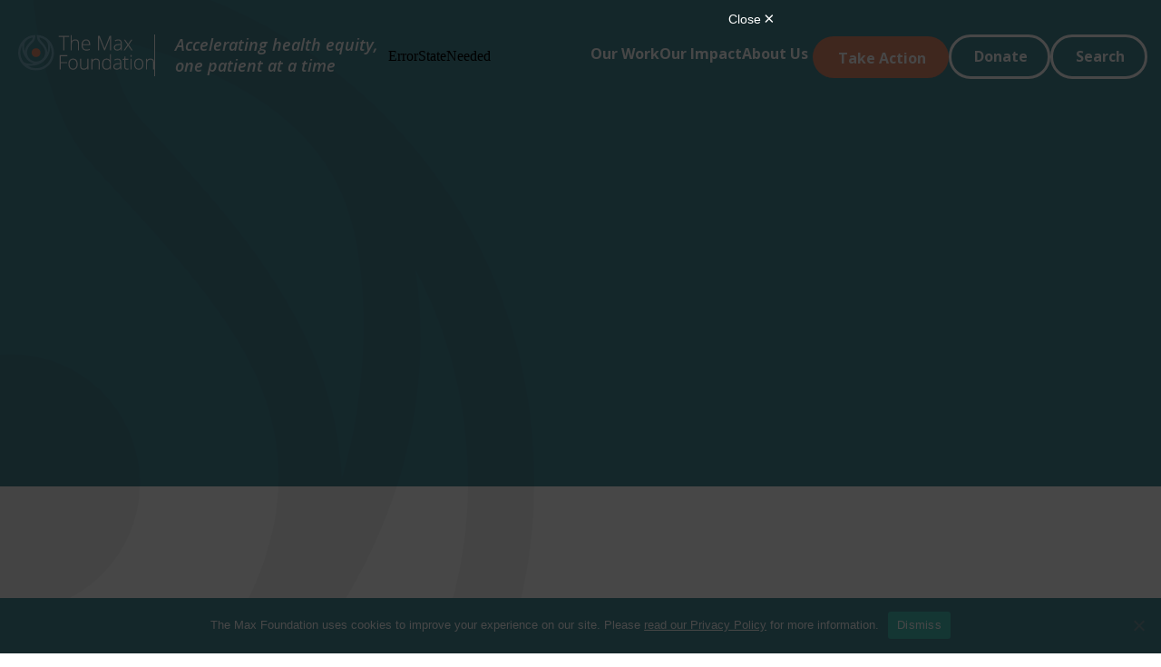

--- FILE ---
content_type: text/html; charset=UTF-8
request_url: https://themaxfoundation.org/stories/love-south-africa/?campaign=407059
body_size: 16352
content:
<!doctype html><html lang="en-US"><head><meta charset="UTF-8"><meta name="viewport" content="width=device-width, initial-scale=1"><link rel="profile" href="https://gmpg.org/xfn/11"> <script data-cfasync="false" data-no-defer="1" data-no-minify="1" data-no-optimize="1">var ewww_webp_supported=!1;function check_webp_feature(A,e){var w;e=void 0!==e?e:function(){},ewww_webp_supported?e(ewww_webp_supported):((w=new Image).onload=function(){ewww_webp_supported=0<w.width&&0<w.height,e&&e(ewww_webp_supported)},w.onerror=function(){e&&e(!1)},w.src="data:image/webp;base64,"+{alpha:"UklGRkoAAABXRUJQVlA4WAoAAAAQAAAAAAAAAAAAQUxQSAwAAAARBxAR/Q9ERP8DAABWUDggGAAAABQBAJ0BKgEAAQAAAP4AAA3AAP7mtQAAAA=="}[A])}check_webp_feature("alpha");</script><script data-cfasync="false" data-no-defer="1" data-no-minify="1" data-no-optimize="1">var Arrive=function(c,w){"use strict";if(c.MutationObserver&&"undefined"!=typeof HTMLElement){var r,a=0,u=(r=HTMLElement.prototype.matches||HTMLElement.prototype.webkitMatchesSelector||HTMLElement.prototype.mozMatchesSelector||HTMLElement.prototype.msMatchesSelector,{matchesSelector:function(e,t){return e instanceof HTMLElement&&r.call(e,t)},addMethod:function(e,t,r){var a=e[t];e[t]=function(){return r.length==arguments.length?r.apply(this,arguments):"function"==typeof a?a.apply(this,arguments):void 0}},callCallbacks:function(e,t){t&&t.options.onceOnly&&1==t.firedElems.length&&(e=[e[0]]);for(var r,a=0;r=e[a];a++)r&&r.callback&&r.callback.call(r.elem,r.elem);t&&t.options.onceOnly&&1==t.firedElems.length&&t.me.unbindEventWithSelectorAndCallback.call(t.target,t.selector,t.callback)},checkChildNodesRecursively:function(e,t,r,a){for(var i,n=0;i=e[n];n++)r(i,t,a)&&a.push({callback:t.callback,elem:i}),0<i.childNodes.length&&u.checkChildNodesRecursively(i.childNodes,t,r,a)},mergeArrays:function(e,t){var r,a={};for(r in e)e.hasOwnProperty(r)&&(a[r]=e[r]);for(r in t)t.hasOwnProperty(r)&&(a[r]=t[r]);return a},toElementsArray:function(e){return e=void 0!==e&&("number"!=typeof e.length||e===c)?[e]:e}}),e=(l.prototype.addEvent=function(e,t,r,a){a={target:e,selector:t,options:r,callback:a,firedElems:[]};return this._beforeAdding&&this._beforeAdding(a),this._eventsBucket.push(a),a},l.prototype.removeEvent=function(e){for(var t,r=this._eventsBucket.length-1;t=this._eventsBucket[r];r--)e(t)&&(this._beforeRemoving&&this._beforeRemoving(t),(t=this._eventsBucket.splice(r,1))&&t.length&&(t[0].callback=null))},l.prototype.beforeAdding=function(e){this._beforeAdding=e},l.prototype.beforeRemoving=function(e){this._beforeRemoving=e},l),t=function(i,n){var o=new e,l=this,s={fireOnAttributesModification:!1};return o.beforeAdding(function(t){var e=t.target;e!==c.document&&e!==c||(e=document.getElementsByTagName("html")[0]);var r=new MutationObserver(function(e){n.call(this,e,t)}),a=i(t.options);r.observe(e,a),t.observer=r,t.me=l}),o.beforeRemoving(function(e){e.observer.disconnect()}),this.bindEvent=function(e,t,r){t=u.mergeArrays(s,t);for(var a=u.toElementsArray(this),i=0;i<a.length;i++)o.addEvent(a[i],e,t,r)},this.unbindEvent=function(){var r=u.toElementsArray(this);o.removeEvent(function(e){for(var t=0;t<r.length;t++)if(this===w||e.target===r[t])return!0;return!1})},this.unbindEventWithSelectorOrCallback=function(r){var a=u.toElementsArray(this),i=r,e="function"==typeof r?function(e){for(var t=0;t<a.length;t++)if((this===w||e.target===a[t])&&e.callback===i)return!0;return!1}:function(e){for(var t=0;t<a.length;t++)if((this===w||e.target===a[t])&&e.selector===r)return!0;return!1};o.removeEvent(e)},this.unbindEventWithSelectorAndCallback=function(r,a){var i=u.toElementsArray(this);o.removeEvent(function(e){for(var t=0;t<i.length;t++)if((this===w||e.target===i[t])&&e.selector===r&&e.callback===a)return!0;return!1})},this},i=new function(){var s={fireOnAttributesModification:!1,onceOnly:!1,existing:!1};function n(e,t,r){return!(!u.matchesSelector(e,t.selector)||(e._id===w&&(e._id=a++),-1!=t.firedElems.indexOf(e._id)))&&(t.firedElems.push(e._id),!0)}var c=(i=new t(function(e){var t={attributes:!1,childList:!0,subtree:!0};return e.fireOnAttributesModification&&(t.attributes=!0),t},function(e,i){e.forEach(function(e){var t=e.addedNodes,r=e.target,a=[];null!==t&&0<t.length?u.checkChildNodesRecursively(t,i,n,a):"attributes"===e.type&&n(r,i)&&a.push({callback:i.callback,elem:r}),u.callCallbacks(a,i)})})).bindEvent;return i.bindEvent=function(e,t,r){t=void 0===r?(r=t,s):u.mergeArrays(s,t);var a=u.toElementsArray(this);if(t.existing){for(var i=[],n=0;n<a.length;n++)for(var o=a[n].querySelectorAll(e),l=0;l<o.length;l++)i.push({callback:r,elem:o[l]});if(t.onceOnly&&i.length)return r.call(i[0].elem,i[0].elem);setTimeout(u.callCallbacks,1,i)}c.call(this,e,t,r)},i},o=new function(){var a={};function i(e,t){return u.matchesSelector(e,t.selector)}var n=(o=new t(function(){return{childList:!0,subtree:!0}},function(e,r){e.forEach(function(e){var t=e.removedNodes,e=[];null!==t&&0<t.length&&u.checkChildNodesRecursively(t,r,i,e),u.callCallbacks(e,r)})})).bindEvent;return o.bindEvent=function(e,t,r){t=void 0===r?(r=t,a):u.mergeArrays(a,t),n.call(this,e,t,r)},o};d(HTMLElement.prototype),d(NodeList.prototype),d(HTMLCollection.prototype),d(HTMLDocument.prototype),d(Window.prototype);var n={};return s(i,n,"unbindAllArrive"),s(o,n,"unbindAllLeave"),n}function l(){this._eventsBucket=[],this._beforeAdding=null,this._beforeRemoving=null}function s(e,t,r){u.addMethod(t,r,e.unbindEvent),u.addMethod(t,r,e.unbindEventWithSelectorOrCallback),u.addMethod(t,r,e.unbindEventWithSelectorAndCallback)}function d(e){e.arrive=i.bindEvent,s(i,e,"unbindArrive"),e.leave=o.bindEvent,s(o,e,"unbindLeave")}}(window,void 0),ewww_webp_supported=!1;function check_webp_feature(e,t){var r;ewww_webp_supported?t(ewww_webp_supported):((r=new Image).onload=function(){ewww_webp_supported=0<r.width&&0<r.height,t(ewww_webp_supported)},r.onerror=function(){t(!1)},r.src="data:image/webp;base64,"+{alpha:"UklGRkoAAABXRUJQVlA4WAoAAAAQAAAAAAAAAAAAQUxQSAwAAAARBxAR/Q9ERP8DAABWUDggGAAAABQBAJ0BKgEAAQAAAP4AAA3AAP7mtQAAAA==",animation:"UklGRlIAAABXRUJQVlA4WAoAAAASAAAAAAAAAAAAQU5JTQYAAAD/////AABBTk1GJgAAAAAAAAAAAAAAAAAAAGQAAABWUDhMDQAAAC8AAAAQBxAREYiI/gcA"}[e])}function ewwwLoadImages(e){if(e){for(var t=document.querySelectorAll(".batch-image img, .image-wrapper a, .ngg-pro-masonry-item a, .ngg-galleria-offscreen-seo-wrapper a"),r=0,a=t.length;r<a;r++)ewwwAttr(t[r],"data-src",t[r].getAttribute("data-webp")),ewwwAttr(t[r],"data-thumbnail",t[r].getAttribute("data-webp-thumbnail"));for(var i=document.querySelectorAll("div.woocommerce-product-gallery__image"),r=0,a=i.length;r<a;r++)ewwwAttr(i[r],"data-thumb",i[r].getAttribute("data-webp-thumb"))}for(var n=document.querySelectorAll("video"),r=0,a=n.length;r<a;r++)ewwwAttr(n[r],"poster",e?n[r].getAttribute("data-poster-webp"):n[r].getAttribute("data-poster-image"));for(var o,l=document.querySelectorAll("img.ewww_webp_lazy_load"),r=0,a=l.length;r<a;r++)e&&(ewwwAttr(l[r],"data-lazy-srcset",l[r].getAttribute("data-lazy-srcset-webp")),ewwwAttr(l[r],"data-srcset",l[r].getAttribute("data-srcset-webp")),ewwwAttr(l[r],"data-lazy-src",l[r].getAttribute("data-lazy-src-webp")),ewwwAttr(l[r],"data-src",l[r].getAttribute("data-src-webp")),ewwwAttr(l[r],"data-orig-file",l[r].getAttribute("data-webp-orig-file")),ewwwAttr(l[r],"data-medium-file",l[r].getAttribute("data-webp-medium-file")),ewwwAttr(l[r],"data-large-file",l[r].getAttribute("data-webp-large-file")),null!=(o=l[r].getAttribute("srcset"))&&!1!==o&&o.includes("R0lGOD")&&ewwwAttr(l[r],"src",l[r].getAttribute("data-lazy-src-webp"))),l[r].className=l[r].className.replace(/\bewww_webp_lazy_load\b/,"");for(var s=document.querySelectorAll(".ewww_webp"),r=0,a=s.length;r<a;r++)e?(ewwwAttr(s[r],"srcset",s[r].getAttribute("data-srcset-webp")),ewwwAttr(s[r],"src",s[r].getAttribute("data-src-webp")),ewwwAttr(s[r],"data-orig-file",s[r].getAttribute("data-webp-orig-file")),ewwwAttr(s[r],"data-medium-file",s[r].getAttribute("data-webp-medium-file")),ewwwAttr(s[r],"data-large-file",s[r].getAttribute("data-webp-large-file")),ewwwAttr(s[r],"data-large_image",s[r].getAttribute("data-webp-large_image")),ewwwAttr(s[r],"data-src",s[r].getAttribute("data-webp-src"))):(ewwwAttr(s[r],"srcset",s[r].getAttribute("data-srcset-img")),ewwwAttr(s[r],"src",s[r].getAttribute("data-src-img"))),s[r].className=s[r].className.replace(/\bewww_webp\b/,"ewww_webp_loaded");window.jQuery&&jQuery.fn.isotope&&jQuery.fn.imagesLoaded&&(jQuery(".fusion-posts-container-infinite").imagesLoaded(function(){jQuery(".fusion-posts-container-infinite").hasClass("isotope")&&jQuery(".fusion-posts-container-infinite").isotope()}),jQuery(".fusion-portfolio:not(.fusion-recent-works) .fusion-portfolio-wrapper").imagesLoaded(function(){jQuery(".fusion-portfolio:not(.fusion-recent-works) .fusion-portfolio-wrapper").isotope()}))}function ewwwWebPInit(e){ewwwLoadImages(e),ewwwNggLoadGalleries(e),document.arrive(".ewww_webp",function(){ewwwLoadImages(e)}),document.arrive(".ewww_webp_lazy_load",function(){ewwwLoadImages(e)}),document.arrive("videos",function(){ewwwLoadImages(e)}),"loading"==document.readyState?document.addEventListener("DOMContentLoaded",ewwwJSONParserInit):("undefined"!=typeof galleries&&ewwwNggParseGalleries(e),ewwwWooParseVariations(e))}function ewwwAttr(e,t,r){null!=r&&!1!==r&&e.setAttribute(t,r)}function ewwwJSONParserInit(){"undefined"!=typeof galleries&&check_webp_feature("alpha",ewwwNggParseGalleries),check_webp_feature("alpha",ewwwWooParseVariations)}function ewwwWooParseVariations(e){if(e)for(var t=document.querySelectorAll("form.variations_form"),r=0,a=t.length;r<a;r++){var i=t[r].getAttribute("data-product_variations"),n=!1;try{for(var o in i=JSON.parse(i))void 0!==i[o]&&void 0!==i[o].image&&(void 0!==i[o].image.src_webp&&(i[o].image.src=i[o].image.src_webp,n=!0),void 0!==i[o].image.srcset_webp&&(i[o].image.srcset=i[o].image.srcset_webp,n=!0),void 0!==i[o].image.full_src_webp&&(i[o].image.full_src=i[o].image.full_src_webp,n=!0),void 0!==i[o].image.gallery_thumbnail_src_webp&&(i[o].image.gallery_thumbnail_src=i[o].image.gallery_thumbnail_src_webp,n=!0),void 0!==i[o].image.thumb_src_webp&&(i[o].image.thumb_src=i[o].image.thumb_src_webp,n=!0));n&&ewwwAttr(t[r],"data-product_variations",JSON.stringify(i))}catch(e){}}}function ewwwNggParseGalleries(e){if(e)for(var t in galleries){var r=galleries[t];galleries[t].images_list=ewwwNggParseImageList(r.images_list)}}function ewwwNggLoadGalleries(e){e&&document.addEventListener("ngg.galleria.themeadded",function(e,t){window.ngg_galleria._create_backup=window.ngg_galleria.create,window.ngg_galleria.create=function(e,t){var r=$(e).data("id");return galleries["gallery_"+r].images_list=ewwwNggParseImageList(galleries["gallery_"+r].images_list),window.ngg_galleria._create_backup(e,t)}})}function ewwwNggParseImageList(e){for(var t in e){var r=e[t];if(void 0!==r["image-webp"]&&(e[t].image=r["image-webp"],delete e[t]["image-webp"]),void 0!==r["thumb-webp"]&&(e[t].thumb=r["thumb-webp"],delete e[t]["thumb-webp"]),void 0!==r.full_image_webp&&(e[t].full_image=r.full_image_webp,delete e[t].full_image_webp),void 0!==r.srcsets)for(var a in r.srcsets)nggSrcset=r.srcsets[a],void 0!==r.srcsets[a+"-webp"]&&(e[t].srcsets[a]=r.srcsets[a+"-webp"],delete e[t].srcsets[a+"-webp"]);if(void 0!==r.full_srcsets)for(var i in r.full_srcsets)nggFSrcset=r.full_srcsets[i],void 0!==r.full_srcsets[i+"-webp"]&&(e[t].full_srcsets[i]=r.full_srcsets[i+"-webp"],delete e[t].full_srcsets[i+"-webp"])}return e}check_webp_feature("alpha",ewwwWebPInit);</script><meta name='robots' content='index, follow, max-image-preview:large, max-snippet:-1, max-video-preview:-1' /><title>With Love in South Africa | The Max Foundation</title><link rel="canonical" href="https://themaxfoundation.org/stories/love-south-africa/" /><meta property="og:locale" content="en_US" /><meta property="og:type" content="article" /><meta property="og:title" content="With Love in South Africa" /><meta property="og:description" content="Between all the emails, paper and meetings and the general rush of everyday life, it can be often neglected to reflect on the actual motivation for the efforts and input we make. On a recent dry and hazy morning my colleague, Geraldine, and I find ourselves lost in one of the neighboring townships. In South...." /><meta property="og:url" content="https://themaxfoundation.org/stories/love-south-africa/" /><meta property="og:site_name" content="The Max Foundation" /><meta property="article:publisher" content="http://facebook.com/themaxfoundation" /><meta property="article:published_time" content="2017-12-16T01:48:31+00:00" /><meta property="article:modified_time" content="2020-12-09T18:00:47+00:00" /><meta property="og:image" content="https://themaxfoundation.org/wp-content/uploads/2017/12/with-love-in-south-africa-1-e1503436211827.png" /><meta property="og:image:width" content="707" /><meta property="og:image:height" content="507" /><meta property="og:image:type" content="image/png" /><meta name="author" content="Catherina Scheepers" /><meta name="twitter:card" content="summary_large_image" /><meta name="twitter:creator" content="@stompoutcancer" /><meta name="twitter:site" content="@stompoutcancer" /><meta name="twitter:label1" content="Written by" /><meta name="twitter:data1" content="Catherina Scheepers" /><meta name="twitter:label2" content="Est. reading time" /><meta name="twitter:data2" content="3 minutes" /> <script type="application/ld+json" class="yoast-schema-graph">{"@context":"https://schema.org","@graph":[{"@type":"Article","@id":"https://themaxfoundation.org/stories/love-south-africa/#article","isPartOf":{"@id":"https://themaxfoundation.org/stories/love-south-africa/"},"author":{"name":"Catherina Scheepers","@id":"https://themaxfoundation.org/#/schema/person/c74b5e8b8134de1df46260b2fb1355f0"},"headline":"With Love in South Africa","datePublished":"2017-12-16T01:48:31+00:00","dateModified":"2020-12-09T18:00:47+00:00","mainEntityOfPage":{"@id":"https://themaxfoundation.org/stories/love-south-africa/"},"wordCount":604,"image":{"@id":"https://themaxfoundation.org/stories/love-south-africa/#primaryimage"},"thumbnailUrl":"https://themaxfoundation.org/wp-content/uploads/2017/12/with-love-in-south-africa-1-e1503436211827.png","articleSection":["Patient Support &amp; Advocacy"],"inLanguage":"en-US"},{"@type":"WebPage","@id":"https://themaxfoundation.org/stories/love-south-africa/","url":"https://themaxfoundation.org/stories/love-south-africa/","name":"With Love in South Africa | The Max Foundation","isPartOf":{"@id":"https://themaxfoundation.org/#website"},"primaryImageOfPage":{"@id":"https://themaxfoundation.org/stories/love-south-africa/#primaryimage"},"image":{"@id":"https://themaxfoundation.org/stories/love-south-africa/#primaryimage"},"thumbnailUrl":"https://themaxfoundation.org/wp-content/uploads/2017/12/with-love-in-south-africa-1-e1503436211827.png","datePublished":"2017-12-16T01:48:31+00:00","dateModified":"2020-12-09T18:00:47+00:00","author":{"@id":"https://themaxfoundation.org/#/schema/person/c74b5e8b8134de1df46260b2fb1355f0"},"breadcrumb":{"@id":"https://themaxfoundation.org/stories/love-south-africa/#breadcrumb"},"inLanguage":"en-US","potentialAction":[{"@type":"ReadAction","target":["https://themaxfoundation.org/stories/love-south-africa/"]}]},{"@type":"ImageObject","inLanguage":"en-US","@id":"https://themaxfoundation.org/stories/love-south-africa/#primaryimage","url":"https://themaxfoundation.org/wp-content/uploads/2017/12/with-love-in-south-africa-1-e1503436211827.png","contentUrl":"https://themaxfoundation.org/wp-content/uploads/2017/12/with-love-in-south-africa-1-e1503436211827.png","width":707,"height":507},{"@type":"BreadcrumbList","@id":"https://themaxfoundation.org/stories/love-south-africa/#breadcrumb","itemListElement":[{"@type":"ListItem","position":1,"name":"Home","item":"https://themaxfoundation.org/"},{"@type":"ListItem","position":2,"name":"With Love in South Africa"}]},{"@type":"WebSite","@id":"https://themaxfoundation.org/#website","url":"https://themaxfoundation.org/","name":"The Max Foundation","description":"Accelerating Health Equity, One Patient at a Time","potentialAction":[{"@type":"SearchAction","target":{"@type":"EntryPoint","urlTemplate":"https://themaxfoundation.org/?s={search_term_string}"},"query-input":{"@type":"PropertyValueSpecification","valueRequired":true,"valueName":"search_term_string"}}],"inLanguage":"en-US"},{"@type":"Person","@id":"https://themaxfoundation.org/#/schema/person/c74b5e8b8134de1df46260b2fb1355f0","name":"Catherina Scheepers","image":{"@type":"ImageObject","inLanguage":"en-US","@id":"https://themaxfoundation.org/#/schema/person/image/","url":"https://secure.gravatar.com/avatar/fdbd2b319d551da7c6c9f8c958d7cf03f8cfc42a44c4e0fbe5a3c4769b07e9d9?s=96&d=mm&r=g","contentUrl":"https://secure.gravatar.com/avatar/fdbd2b319d551da7c6c9f8c958d7cf03f8cfc42a44c4e0fbe5a3c4769b07e9d9?s=96&d=mm&r=g","caption":"Catherina Scheepers"},"description":"Cathy Scheepers is a Lead Program Officer for the Africa Region and is based in South Africa.","url":"https://themaxfoundation.org/author/cscheepers/"}]}</script> <link rel="alternate" type="application/rss+xml" title="The Max Foundation &raquo; Feed" href="https://themaxfoundation.org/feed/" /><link rel="alternate" type="application/rss+xml" title="The Max Foundation &raquo; Comments Feed" href="https://themaxfoundation.org/comments/feed/" /><link rel="alternate" title="oEmbed (JSON)" type="application/json+oembed" href="https://themaxfoundation.org/wp-json/oembed/1.0/embed?url=https%3A%2F%2Fthemaxfoundation.org%2Fstories%2Flove-south-africa%2F" /><link rel="alternate" title="oEmbed (XML)" type="text/xml+oembed" href="https://themaxfoundation.org/wp-json/oembed/1.0/embed?url=https%3A%2F%2Fthemaxfoundation.org%2Fstories%2Flove-south-africa%2F&#038;format=xml" /><style id='wp-img-auto-sizes-contain-inline-css'>img:is([sizes=auto i],[sizes^="auto," i]){contain-intrinsic-size:3000px 1500px}
/*# sourceURL=wp-img-auto-sizes-contain-inline-css */</style><style id='wp-emoji-styles-inline-css'>img.wp-smiley, img.emoji {
		display: inline !important;
		border: none !important;
		box-shadow: none !important;
		height: 1em !important;
		width: 1em !important;
		margin: 0 0.07em !important;
		vertical-align: -0.1em !important;
		background: none !important;
		padding: 0 !important;
	}
/*# sourceURL=wp-emoji-styles-inline-css */</style><style id='wp-block-library-inline-css'>:root{--wp-block-synced-color:#7a00df;--wp-block-synced-color--rgb:122,0,223;--wp-bound-block-color:var(--wp-block-synced-color);--wp-editor-canvas-background:#ddd;--wp-admin-theme-color:#007cba;--wp-admin-theme-color--rgb:0,124,186;--wp-admin-theme-color-darker-10:#006ba1;--wp-admin-theme-color-darker-10--rgb:0,107,160.5;--wp-admin-theme-color-darker-20:#005a87;--wp-admin-theme-color-darker-20--rgb:0,90,135;--wp-admin-border-width-focus:2px}@media (min-resolution:192dpi){:root{--wp-admin-border-width-focus:1.5px}}.wp-element-button{cursor:pointer}:root .has-very-light-gray-background-color{background-color:#eee}:root .has-very-dark-gray-background-color{background-color:#313131}:root .has-very-light-gray-color{color:#eee}:root .has-very-dark-gray-color{color:#313131}:root .has-vivid-green-cyan-to-vivid-cyan-blue-gradient-background{background:linear-gradient(135deg,#00d084,#0693e3)}:root .has-purple-crush-gradient-background{background:linear-gradient(135deg,#34e2e4,#4721fb 50%,#ab1dfe)}:root .has-hazy-dawn-gradient-background{background:linear-gradient(135deg,#faaca8,#dad0ec)}:root .has-subdued-olive-gradient-background{background:linear-gradient(135deg,#fafae1,#67a671)}:root .has-atomic-cream-gradient-background{background:linear-gradient(135deg,#fdd79a,#004a59)}:root .has-nightshade-gradient-background{background:linear-gradient(135deg,#330968,#31cdcf)}:root .has-midnight-gradient-background{background:linear-gradient(135deg,#020381,#2874fc)}:root{--wp--preset--font-size--normal:16px;--wp--preset--font-size--huge:42px}.has-regular-font-size{font-size:1em}.has-larger-font-size{font-size:2.625em}.has-normal-font-size{font-size:var(--wp--preset--font-size--normal)}.has-huge-font-size{font-size:var(--wp--preset--font-size--huge)}.has-text-align-center{text-align:center}.has-text-align-left{text-align:left}.has-text-align-right{text-align:right}.has-fit-text{white-space:nowrap!important}#end-resizable-editor-section{display:none}.aligncenter{clear:both}.items-justified-left{justify-content:flex-start}.items-justified-center{justify-content:center}.items-justified-right{justify-content:flex-end}.items-justified-space-between{justify-content:space-between}.screen-reader-text{border:0;clip-path:inset(50%);height:1px;margin:-1px;overflow:hidden;padding:0;position:absolute;width:1px;word-wrap:normal!important}.screen-reader-text:focus{background-color:#ddd;clip-path:none;color:#444;display:block;font-size:1em;height:auto;left:5px;line-height:normal;padding:15px 23px 14px;text-decoration:none;top:5px;width:auto;z-index:100000}html :where(.has-border-color){border-style:solid}html :where([style*=border-top-color]){border-top-style:solid}html :where([style*=border-right-color]){border-right-style:solid}html :where([style*=border-bottom-color]){border-bottom-style:solid}html :where([style*=border-left-color]){border-left-style:solid}html :where([style*=border-width]){border-style:solid}html :where([style*=border-top-width]){border-top-style:solid}html :where([style*=border-right-width]){border-right-style:solid}html :where([style*=border-bottom-width]){border-bottom-style:solid}html :where([style*=border-left-width]){border-left-style:solid}html :where(img[class*=wp-image-]){height:auto;max-width:100%}:where(figure){margin:0 0 1em}html :where(.is-position-sticky){--wp-admin--admin-bar--position-offset:var(--wp-admin--admin-bar--height,0px)}@media screen and (max-width:600px){html :where(.is-position-sticky){--wp-admin--admin-bar--position-offset:0px}}

/*# sourceURL=wp-block-library-inline-css */</style><style id='global-styles-inline-css'>:root{--wp--preset--aspect-ratio--square: 1;--wp--preset--aspect-ratio--4-3: 4/3;--wp--preset--aspect-ratio--3-4: 3/4;--wp--preset--aspect-ratio--3-2: 3/2;--wp--preset--aspect-ratio--2-3: 2/3;--wp--preset--aspect-ratio--16-9: 16/9;--wp--preset--aspect-ratio--9-16: 9/16;--wp--preset--color--black: #000000;--wp--preset--color--cyan-bluish-gray: #abb8c3;--wp--preset--color--white: #ffffff;--wp--preset--color--pale-pink: #f78da7;--wp--preset--color--vivid-red: #cf2e2e;--wp--preset--color--luminous-vivid-orange: #ff6900;--wp--preset--color--luminous-vivid-amber: #fcb900;--wp--preset--color--light-green-cyan: #7bdcb5;--wp--preset--color--vivid-green-cyan: #00d084;--wp--preset--color--pale-cyan-blue: #8ed1fc;--wp--preset--color--vivid-cyan-blue: #0693e3;--wp--preset--color--vivid-purple: #9b51e0;--wp--preset--gradient--vivid-cyan-blue-to-vivid-purple: linear-gradient(135deg,rgb(6,147,227) 0%,rgb(155,81,224) 100%);--wp--preset--gradient--light-green-cyan-to-vivid-green-cyan: linear-gradient(135deg,rgb(122,220,180) 0%,rgb(0,208,130) 100%);--wp--preset--gradient--luminous-vivid-amber-to-luminous-vivid-orange: linear-gradient(135deg,rgb(252,185,0) 0%,rgb(255,105,0) 100%);--wp--preset--gradient--luminous-vivid-orange-to-vivid-red: linear-gradient(135deg,rgb(255,105,0) 0%,rgb(207,46,46) 100%);--wp--preset--gradient--very-light-gray-to-cyan-bluish-gray: linear-gradient(135deg,rgb(238,238,238) 0%,rgb(169,184,195) 100%);--wp--preset--gradient--cool-to-warm-spectrum: linear-gradient(135deg,rgb(74,234,220) 0%,rgb(151,120,209) 20%,rgb(207,42,186) 40%,rgb(238,44,130) 60%,rgb(251,105,98) 80%,rgb(254,248,76) 100%);--wp--preset--gradient--blush-light-purple: linear-gradient(135deg,rgb(255,206,236) 0%,rgb(152,150,240) 100%);--wp--preset--gradient--blush-bordeaux: linear-gradient(135deg,rgb(254,205,165) 0%,rgb(254,45,45) 50%,rgb(107,0,62) 100%);--wp--preset--gradient--luminous-dusk: linear-gradient(135deg,rgb(255,203,112) 0%,rgb(199,81,192) 50%,rgb(65,88,208) 100%);--wp--preset--gradient--pale-ocean: linear-gradient(135deg,rgb(255,245,203) 0%,rgb(182,227,212) 50%,rgb(51,167,181) 100%);--wp--preset--gradient--electric-grass: linear-gradient(135deg,rgb(202,248,128) 0%,rgb(113,206,126) 100%);--wp--preset--gradient--midnight: linear-gradient(135deg,rgb(2,3,129) 0%,rgb(40,116,252) 100%);--wp--preset--font-size--small: 13px;--wp--preset--font-size--medium: 20px;--wp--preset--font-size--large: 36px;--wp--preset--font-size--x-large: 42px;--wp--preset--spacing--20: 0.44rem;--wp--preset--spacing--30: 0.67rem;--wp--preset--spacing--40: 1rem;--wp--preset--spacing--50: 1.5rem;--wp--preset--spacing--60: 2.25rem;--wp--preset--spacing--70: 3.38rem;--wp--preset--spacing--80: 5.06rem;--wp--preset--shadow--natural: 6px 6px 9px rgba(0, 0, 0, 0.2);--wp--preset--shadow--deep: 12px 12px 50px rgba(0, 0, 0, 0.4);--wp--preset--shadow--sharp: 6px 6px 0px rgba(0, 0, 0, 0.2);--wp--preset--shadow--outlined: 6px 6px 0px -3px rgb(255, 255, 255), 6px 6px rgb(0, 0, 0);--wp--preset--shadow--crisp: 6px 6px 0px rgb(0, 0, 0);}:where(.is-layout-flex){gap: 0.5em;}:where(.is-layout-grid){gap: 0.5em;}body .is-layout-flex{display: flex;}.is-layout-flex{flex-wrap: wrap;align-items: center;}.is-layout-flex > :is(*, div){margin: 0;}body .is-layout-grid{display: grid;}.is-layout-grid > :is(*, div){margin: 0;}:where(.wp-block-columns.is-layout-flex){gap: 2em;}:where(.wp-block-columns.is-layout-grid){gap: 2em;}:where(.wp-block-post-template.is-layout-flex){gap: 1.25em;}:where(.wp-block-post-template.is-layout-grid){gap: 1.25em;}.has-black-color{color: var(--wp--preset--color--black) !important;}.has-cyan-bluish-gray-color{color: var(--wp--preset--color--cyan-bluish-gray) !important;}.has-white-color{color: var(--wp--preset--color--white) !important;}.has-pale-pink-color{color: var(--wp--preset--color--pale-pink) !important;}.has-vivid-red-color{color: var(--wp--preset--color--vivid-red) !important;}.has-luminous-vivid-orange-color{color: var(--wp--preset--color--luminous-vivid-orange) !important;}.has-luminous-vivid-amber-color{color: var(--wp--preset--color--luminous-vivid-amber) !important;}.has-light-green-cyan-color{color: var(--wp--preset--color--light-green-cyan) !important;}.has-vivid-green-cyan-color{color: var(--wp--preset--color--vivid-green-cyan) !important;}.has-pale-cyan-blue-color{color: var(--wp--preset--color--pale-cyan-blue) !important;}.has-vivid-cyan-blue-color{color: var(--wp--preset--color--vivid-cyan-blue) !important;}.has-vivid-purple-color{color: var(--wp--preset--color--vivid-purple) !important;}.has-black-background-color{background-color: var(--wp--preset--color--black) !important;}.has-cyan-bluish-gray-background-color{background-color: var(--wp--preset--color--cyan-bluish-gray) !important;}.has-white-background-color{background-color: var(--wp--preset--color--white) !important;}.has-pale-pink-background-color{background-color: var(--wp--preset--color--pale-pink) !important;}.has-vivid-red-background-color{background-color: var(--wp--preset--color--vivid-red) !important;}.has-luminous-vivid-orange-background-color{background-color: var(--wp--preset--color--luminous-vivid-orange) !important;}.has-luminous-vivid-amber-background-color{background-color: var(--wp--preset--color--luminous-vivid-amber) !important;}.has-light-green-cyan-background-color{background-color: var(--wp--preset--color--light-green-cyan) !important;}.has-vivid-green-cyan-background-color{background-color: var(--wp--preset--color--vivid-green-cyan) !important;}.has-pale-cyan-blue-background-color{background-color: var(--wp--preset--color--pale-cyan-blue) !important;}.has-vivid-cyan-blue-background-color{background-color: var(--wp--preset--color--vivid-cyan-blue) !important;}.has-vivid-purple-background-color{background-color: var(--wp--preset--color--vivid-purple) !important;}.has-black-border-color{border-color: var(--wp--preset--color--black) !important;}.has-cyan-bluish-gray-border-color{border-color: var(--wp--preset--color--cyan-bluish-gray) !important;}.has-white-border-color{border-color: var(--wp--preset--color--white) !important;}.has-pale-pink-border-color{border-color: var(--wp--preset--color--pale-pink) !important;}.has-vivid-red-border-color{border-color: var(--wp--preset--color--vivid-red) !important;}.has-luminous-vivid-orange-border-color{border-color: var(--wp--preset--color--luminous-vivid-orange) !important;}.has-luminous-vivid-amber-border-color{border-color: var(--wp--preset--color--luminous-vivid-amber) !important;}.has-light-green-cyan-border-color{border-color: var(--wp--preset--color--light-green-cyan) !important;}.has-vivid-green-cyan-border-color{border-color: var(--wp--preset--color--vivid-green-cyan) !important;}.has-pale-cyan-blue-border-color{border-color: var(--wp--preset--color--pale-cyan-blue) !important;}.has-vivid-cyan-blue-border-color{border-color: var(--wp--preset--color--vivid-cyan-blue) !important;}.has-vivid-purple-border-color{border-color: var(--wp--preset--color--vivid-purple) !important;}.has-vivid-cyan-blue-to-vivid-purple-gradient-background{background: var(--wp--preset--gradient--vivid-cyan-blue-to-vivid-purple) !important;}.has-light-green-cyan-to-vivid-green-cyan-gradient-background{background: var(--wp--preset--gradient--light-green-cyan-to-vivid-green-cyan) !important;}.has-luminous-vivid-amber-to-luminous-vivid-orange-gradient-background{background: var(--wp--preset--gradient--luminous-vivid-amber-to-luminous-vivid-orange) !important;}.has-luminous-vivid-orange-to-vivid-red-gradient-background{background: var(--wp--preset--gradient--luminous-vivid-orange-to-vivid-red) !important;}.has-very-light-gray-to-cyan-bluish-gray-gradient-background{background: var(--wp--preset--gradient--very-light-gray-to-cyan-bluish-gray) !important;}.has-cool-to-warm-spectrum-gradient-background{background: var(--wp--preset--gradient--cool-to-warm-spectrum) !important;}.has-blush-light-purple-gradient-background{background: var(--wp--preset--gradient--blush-light-purple) !important;}.has-blush-bordeaux-gradient-background{background: var(--wp--preset--gradient--blush-bordeaux) !important;}.has-luminous-dusk-gradient-background{background: var(--wp--preset--gradient--luminous-dusk) !important;}.has-pale-ocean-gradient-background{background: var(--wp--preset--gradient--pale-ocean) !important;}.has-electric-grass-gradient-background{background: var(--wp--preset--gradient--electric-grass) !important;}.has-midnight-gradient-background{background: var(--wp--preset--gradient--midnight) !important;}.has-small-font-size{font-size: var(--wp--preset--font-size--small) !important;}.has-medium-font-size{font-size: var(--wp--preset--font-size--medium) !important;}.has-large-font-size{font-size: var(--wp--preset--font-size--large) !important;}.has-x-large-font-size{font-size: var(--wp--preset--font-size--x-large) !important;}
/*# sourceURL=global-styles-inline-css */</style><style id='classic-theme-styles-inline-css'>/*! This file is auto-generated */
.wp-block-button__link{color:#fff;background-color:#32373c;border-radius:9999px;box-shadow:none;text-decoration:none;padding:calc(.667em + 2px) calc(1.333em + 2px);font-size:1.125em}.wp-block-file__button{background:#32373c;color:#fff;text-decoration:none}
/*# sourceURL=/wp-includes/css/classic-themes.min.css */</style><link rel='stylesheet' id='cookie-notice-front-css' href='https://themaxfoundation.org/wp-content/plugins/cookie-notice/css/front.min.css?ver=2.5.11' media='all' /><link rel='stylesheet' id='max-style-css' href='https://themaxfoundation.org/wp-content/cache/autoptimize/css/autoptimize_single_cc5b8fc6755f1a59447a2a014d189753.css?ver=1.0.0' media='all' /><link rel='stylesheet' id='max-main-style-css' href='https://themaxfoundation.org/wp-content/cache/autoptimize/css/autoptimize_single_424b85416be1804b0a12de024e39c96e.css?ver=1.0.0' media='all' /><link rel='stylesheet' id='max-plugin-style-css' href='https://themaxfoundation.org/wp-content/cache/autoptimize/css/autoptimize_single_d5f80face9e471bd03e034153eb5a904.css?ver=1.0.0' media='all' /> <script defer src="https://themaxfoundation.org/wp-includes/js/jquery/jquery.min.js?ver=3.7.1" id="jquery-core-js"></script> <script defer src="https://themaxfoundation.org/wp-includes/js/jquery/jquery-migrate.min.js?ver=3.4.1" id="jquery-migrate-js"></script> <link rel="https://api.w.org/" href="https://themaxfoundation.org/wp-json/" /><link rel="alternate" title="JSON" type="application/json" href="https://themaxfoundation.org/wp-json/wp/v2/posts/27769" /><link rel="EditURI" type="application/rsd+xml" title="RSD" href="https://themaxfoundation.org/xmlrpc.php?rsd" /><link rel='shortlink' href='https://themaxfoundation.org/?p=27769' /> <script defer src="https://giving.classy.org/embedded/api/sdk/js/69000"></script>  <script defer src="https://www.googletagmanager.com/gtag/js?id=G-4RS5GTPWY3"></script> <script>window.dataLayer = window.dataLayer || [];
			function gtag(){dataLayer.push(arguments);}
			gtag('js', new Date());
			gtag('config', 'G-4RS5GTPWY3');</script> <style>:root {
			--lazy-loader-animation-duration: 300ms;
		}
		  
		.lazyload {
	display: block;
}

.lazyload,
        .lazyloading {
			opacity: 0;
		}


		.lazyloaded {
			opacity: 1;
			transition: opacity 300ms;
			transition: opacity var(--lazy-loader-animation-duration);
		}</style><noscript><style>.lazyload { display: none; } .lazyload[class*="lazy-loader-background-element-"] { display: block; opacity: 1; }</style></noscript>  <script type='text/javascript'>!function(f,b,e,v,n,t,s){if(f.fbq)return;n=f.fbq=function(){n.callMethod?
n.callMethod.apply(n,arguments):n.queue.push(arguments)};if(!f._fbq)f._fbq=n;
n.push=n;n.loaded=!0;n.version='2.0';n.queue=[];t=b.createElement(e);t.async=!0;
t.src=v;s=b.getElementsByTagName(e)[0];s.parentNode.insertBefore(t,s)}(window,
document,'script','https://connect.facebook.net/en_US/fbevents.js');</script>  <script type='text/javascript'>var url = window.location.origin + '?ob=open-bridge';
            fbq('set', 'openbridge', '547693272334101', url);
fbq('init', '547693272334101', {}, {
    "agent": "wordpress-6.9-4.1.5"
})</script><script type='text/javascript'>fbq('track', 'PageView', []);</script><style>.wp-block-gallery.is-cropped .blocks-gallery-item picture{height:100%;width:100%;}</style><link rel="icon" href="https://themaxfoundation.org/wp-content/uploads/2024/07/cropped-fav-icon-1-32x32.png" sizes="32x32" /><link rel="icon" href="https://themaxfoundation.org/wp-content/uploads/2024/07/cropped-fav-icon-1-192x192.png" sizes="192x192" /><link rel="apple-touch-icon" href="https://themaxfoundation.org/wp-content/uploads/2024/07/cropped-fav-icon-1-180x180.png" /><meta name="msapplication-TileImage" content="https://themaxfoundation.org/wp-content/uploads/2024/07/cropped-fav-icon-1-270x270.png" /><style id="wp-custom-css">.cn-privacy-policy-link {
	color: #fff;
	text-decoration: underline;
}

/* remove bottom border from buttons in the main nav on mobile */

.max.header .l-btn.menu-item {
    border-bottom: none !important;
}

/* allows buttons in content by adding "l-btn" class */
.generic p a.l-btn { display: inline-block; color: #fff; }

.generic p a.l-btn:hover{
	color: #005d6f;
}</style></head><body class="wp-singular post-template-default single single-post postid-27769 single-format-standard wp-theme-max-rebuild cookies-not-set"> <noscript> <img height="1" width="1" style="display:none" alt="fbpx"
src="https://www.facebook.com/tr?id=547693272334101&ev=PageView&noscript=1" /> </noscript><div id="page" class="site"> <a class="skip-link screen-reader-text" href="#primary">Skip to content</a><header class="max header"><div class="container"><div class="header__wrap"><div class="header__logo"> <a href="https://themaxfoundation.org" title="Site Name"><figure> <img width="229" height="60" src="https://themaxfoundation.org/wp-content/uploads/2024/07/logo.svg" class="svg" alt="" decoding="async" /><figcaption>Accelerating health equity, one patient at a time</figcaption></figure> </a></div><nav class="header__nav jsNav" role="navigation"> <button class="header__close hide-desktop jsNavClose" type="button"><svg width="22" height="22" viewBox="0 0 22 22" fill="none" xmlns="http://www.w3.org/2000/svg"> Button <rect x="1.80777" width="28" height="2" rx="1" transform="rotate(45 1.80777 0)" fill="white"/> <rect x="0.393555" y="19.7988" width="28" height="2" rx="1" transform="rotate(-45 0.393555 19.7988)" fill="white"/> </svg> </button><div id="menu" class="menu-main-menu-container"><ul id="menu-main-menu" class="menu"><li id="menu-item-38733" class="menu-item menu-item-type-post_type menu-item-object-page menu-item-has-children menu-item-38733"><a href="https://themaxfoundation.org/our-work/" class="header__nav-link">Our Work</a><ul class="sub-menu l-dropdown"><li id="menu-item-38990" class="menu-item menu-item-type-post_type menu-item-object-page menu-item-38990"><a href="https://themaxfoundation.org/our-work/barriers-to-access/" class="header__nav-link">Barriers to Access</a></li><li id="menu-item-38992" class="menu-item menu-item-type-post_type menu-item-object-page menu-item-38992"><a href="https://themaxfoundation.org/our-work/accessing-innovative-solutions/" class="header__nav-link">Accessing Innovative Solutions</a></li><li id="menu-item-39265" class="menu-item menu-item-type-custom menu-item-object-custom menu-item-has-children menu-item-39265"><a href="#" class="header__nav-link">Our Programs</a><ul class="sub-menu l-dropdown"><li id="menu-item-39409" class="menu-item menu-item-type-post_type menu-item-object-page menu-item-39409"><a href="https://themaxfoundation.org/max-access-solutions/" class="header__nav-link">Max Access Solutions</a></li><li id="menu-item-39626" class="menu-item menu-item-type-post_type menu-item-object-page menu-item-39626"><a href="https://themaxfoundation.org/overcoming-barriers-to-access/" class="header__nav-link">Overcoming Barriers to Access</a></li><li id="menu-item-42329" class="menu-item menu-item-type-post_type menu-item-object-page menu-item-42329"><a href="https://themaxfoundation.org/breastcancer/" class="header__nav-link">Expanding Equitable Access to Advanced Breast Cancer Care</a></li></ul></li></ul></li><li id="menu-item-38732" class="menu-item menu-item-type-post_type menu-item-object-page menu-item-has-children menu-item-38732"><a href="https://themaxfoundation.org/our-impact/" class="header__nav-link">Our Impact</a><ul class="sub-menu l-dropdown"><li id="menu-item-40739" class="menu-item menu-item-type-post_type menu-item-object-page menu-item-40739"><a href="https://themaxfoundation.org/cancer-programs/" class="header__nav-link">Cancer Programs</a></li><li id="menu-item-38995" class="menu-item menu-item-type-post_type menu-item-object-page menu-item-38995"><a href="https://themaxfoundation.org/stories/" class="header__nav-link">Stories</a></li><li id="menu-item-42196" class="menu-item menu-item-type-post_type menu-item-object-page menu-item-42196"><a href="https://themaxfoundation.org/publications-and-conferences/" class="header__nav-link">Publications and Conferences</a></li></ul></li><li id="menu-item-39311" class="menu-item menu-item-type-post_type menu-item-object-page menu-item-has-children menu-item-39311"><a href="https://themaxfoundation.org/about/" class="header__nav-link">About Us</a><ul class="sub-menu l-dropdown"><li id="menu-item-39825" class="menu-item menu-item-type-custom menu-item-object-custom menu-item-39825"><a href="/about/#history" class="header__nav-link">Our History</a></li><li id="menu-item-39824" class="menu-item menu-item-type-custom menu-item-object-custom menu-item-39824"><a href="/about/#team" class="header__nav-link">Our Team</a></li><li id="menu-item-39671" class="menu-item menu-item-type-post_type menu-item-object-page menu-item-39671"><a href="https://themaxfoundation.org/about/our-strategy/" class="header__nav-link">Our Strategy</a></li><li id="menu-item-39660" class="menu-item menu-item-type-post_type menu-item-object-page menu-item-39660"><a href="https://themaxfoundation.org/about/our-partners/" class="header__nav-link">Our Partners and Supporters</a></li><li id="menu-item-39663" class="menu-item menu-item-type-post_type menu-item-object-page menu-item-39663"><a href="https://themaxfoundation.org/about/our-reach/" class="header__nav-link">Our Reach</a></li><li id="menu-item-39434" class="menu-item menu-item-type-post_type menu-item-object-page menu-item-39434"><a href="https://themaxfoundation.org/about/financials/" class="header__nav-link">Financials</a></li><li id="menu-item-40883" class="menu-item menu-item-type-post_type menu-item-object-page menu-item-40883"><a href="https://themaxfoundation.org/contact-us/" class="header__nav-link">General Inquiries</a></li></ul></li><li id="menu-item-38734" class="l-btn menu-item menu-item-type-post_type menu-item-object-page menu-item-has-children menu-item-38734"><a href="https://themaxfoundation.org/take-action/" class="header__nav-link">Take Action</a><ul class="sub-menu l-dropdown"><li id="menu-item-39734" class="menu-item menu-item-type-post_type menu-item-object-page menu-item-has-children menu-item-39734"><a href="https://themaxfoundation.org/about/our-partners/" class="header__nav-link">Partner with Us</a><ul class="sub-menu l-dropdown"><li id="menu-item-39268" class="menu-item menu-item-type-post_type menu-item-object-page menu-item-39268"><a href="https://themaxfoundation.org/think-tank/" class="header__nav-link">Max Think Tank</a></li><li id="menu-item-39255" class="menu-item menu-item-type-post_type menu-item-object-page menu-item-39255"><a href="https://themaxfoundation.org/humanitarian-pact/" class="header__nav-link">Humanitarian PACT</a></li></ul></li><li id="menu-item-40208" class="menu-item menu-item-type-post_type menu-item-object-page menu-item-40208"><a href="https://themaxfoundation.org/take-action/" class="header__nav-link">Support Our Work</a></li><li id="menu-item-40211" class="menu-item menu-item-type-post_type menu-item-object-page menu-item-40211"><a href="https://themaxfoundation.org/newsletter/" class="header__nav-link">Join our Email List</a></li></ul></li><li id="menu-item-38307" class="l-btn--outline menu-item menu-item-type-custom menu-item-object-custom menu-item-38307"><a target="_blank" href="https://give.themaxfoundation.org/give/296268/#!/donation/checkout" class="header__nav-link">Donate</a></li><li id="menu-item-40977" class="l-btn--outline menu-item menu-item-type-custom menu-item-object-custom menu-item-40977"><a href="https://themaxfoundation.org/?s" class="header__nav-link">Search</a></li></ul></div></nav></div> <button class="jsBurger header__burger" role="button" aria-label="Burger Menu" aria-pressed="false"><span></span><span></span><span></span></button><span class="header__overlay jsHeaderOverlay" aria-hidden="true"></span></div></header><main class="mx main"><div class="max hero-banner hero-banner--center"><div class="banner-pattern"><figure> <img width="589" height="1105" src="https://themaxfoundation.org/wp-content/uploads/2024/07/article-detail-background.svg" class="svg" alt="" decoding="async" fetchpriority="high" /></figure></div><div class="container container--center"><figure> <noscript><img width="707" height="507" src="https://themaxfoundation.org/wp-content/uploads/2017/12/with-love-in-south-africa-1-e1503436211827.png" class="attachment-full size-full wp-post-image" alt="With Love in South Africa" decoding="async"></noscript><img width="707" height="507" src="data:image/svg+xml,%3Csvg%20xmlns%3D%22http%3A%2F%2Fwww.w3.org%2F2000%2Fsvg%22%20viewBox%3D%220%200%20707%20507%22%3E%3C%2Fsvg%3E" class="attachment-full size-full wp-post-image lazyload" alt="With Love in South Africa" decoding="async" data-src="https://themaxfoundation.org/wp-content/uploads/2017/12/with-love-in-south-africa-1-e1503436211827.png"></figure></div></div><section class="section section--article-updates"><div class="container"><div class="max article-subtitle"><div class="article-subtitle__logo"> <a href="https://themaxfoundation.org/author/cscheepers/"><figure><noscript><img alt src="https://themaxfoundation.org/wp-content/uploads/2020/12/Catherina-Avatar-1000x1000.jpg" srcset="https://themaxfoundation.org/wp-content/uploads/2020/12/Catherina-Avatar-1000x1000.jpg 1000w, https://themaxfoundation.org/wp-content/uploads/2020/12/Catherina-Avatar-1400x1400.jpg 1400w, https://themaxfoundation.org/wp-content/uploads/2020/12/Catherina-Avatar-600x600.jpg 600w, https://themaxfoundation.org/wp-content/uploads/2020/12/Catherina-Avatar-768x768.jpg 768w, https://themaxfoundation.org/wp-content/uploads/2020/12/Catherina-Avatar.jpg 1406w" class="avatar avatar-47 photo" height="47" width="47" decoding="async"></noscript><img alt src="data:image/svg+xml,%3Csvg%20xmlns%3D%22http%3A%2F%2Fwww.w3.org%2F2000%2Fsvg%22%20viewBox%3D%220%200%2047%2047%22%3E%3C%2Fsvg%3E" srcset="data:image/svg+xml,%3Csvg%20xmlns%3D%22http%3A%2F%2Fwww.w3.org%2F2000%2Fsvg%22%20viewBox%3D%220%200%2047%2047%22%3E%3C%2Fsvg%3E 47w" class="avatar avatar-47 photo lazyload" height="47" width="47" decoding="async" data-srcset="https://themaxfoundation.org/wp-content/uploads/2020/12/Catherina-Avatar-1000x1000.jpg 1000w, https://themaxfoundation.org/wp-content/uploads/2020/12/Catherina-Avatar-1400x1400.jpg 1400w, https://themaxfoundation.org/wp-content/uploads/2020/12/Catherina-Avatar-600x600.jpg 600w, https://themaxfoundation.org/wp-content/uploads/2020/12/Catherina-Avatar-768x768.jpg 768w, https://themaxfoundation.org/wp-content/uploads/2020/12/Catherina-Avatar.jpg 1406w" data-src="https://themaxfoundation.org/wp-content/uploads/2020/12/Catherina-Avatar-1000x1000.jpg"></figure><span>Catherina Scheepers</span></a></div> <a href="https://themaxfoundation.org/stories/focus-area/patient-support-and-advocacy/" class="category-link">Patient Support &amp; Advocacy</a></div></div></section><section class="section section--details-section"><div class="container"><div class="max details-section"><div class="generic generic--details"><h2>With Love in South Africa</h2><p>Between all the emails, paper and meetings and the general rush of everyday life, it can be often neglected to reflect on the actual motivation for the efforts and input we make.</p><p>On a recent dry and hazy morning my colleague, Geraldine, and I find ourselves lost in one of the neighboring townships. In South Africa we are very aware of personal safety and in this situation one could easily decide to return to the safety of home, giving up on the set mission. We are however determined and decide to stick to our commitment in meeting with the Childhood Cancer Organization (CHOC) at the pediatric oncology ward of George Mukhari Hospital. Today, we are connecting with the young patients and their families and handing out the knitted hats made “<a href="https://www.themaxfoundation.org/get-involved/#knit-hats">With Love in Every Stitch</a>”.</p><p>This will be Geraldine’s first contact with patients and partners since she joined The Max Foundation this spring. She expresses her concern for how emotional it will be to face the children and parents later in the day.</p><p>We receive a warm welcome at the hospital and make numerous new friends as we navigate our way to the ward. This is no small hospital, in fact it is one of the larger teaching hospitals in South Africa, but still we are received as family.</p><p><noscript><img decoding="async" class="alignright wp-image-27495" src="https://www.themaxfoundation.org/wp-content/uploads/2017/12/with-love-in-south-africa-2.png" alt width="374" height="426"></noscript><img decoding="async" class="alignright wp-image-27495 lazyload" src="data:image/svg+xml,%3Csvg%20xmlns%3D%22http%3A%2F%2Fwww.w3.org%2F2000%2Fsvg%22%20viewBox%3D%220%200%20374%20426%22%3E%3C%2Fsvg%3E" alt width="374" height="426" data-src="https://www.themaxfoundation.org/wp-content/uploads/2017/12/with-love-in-south-africa-2.png">The matron from the pediatric ward appear in the doorway dressed in brilliant white as the angel she is.&nbsp; As Antonella from CHOC makes the introductions we become aware of a buzz in the ward. Tiny faces look at us between the rails of the cribs and doorways.</p><p>We move from bed to bed, engaging with the parents, giving each child the opportunity to find the hat they want and then we came to the littlest one. She is only six months old and currently facing stage four Neuroblastoma. We take turns in holding this little one, adorned in her beautiful new white hat, eyes smiling at all the attention and I know that this is the reason why we commit every day to improving the lives of those living with cancer.</p><p>We visit the isolation rooms. Cleaned hands, and mouths covered, we enter these quite spaces with our bag of hats. We spread the hats on the bed for the child to select one. For a moment, there is an option for that child, even if it is only the personal choice of the color of a hat.</p><p><noscript><img decoding="async" class="wp-image-27496 alignleft" src="https://www.themaxfoundation.org/wp-content/uploads/2017/12/with-love-in-south-africa-3.png" alt width="329" height="425"></noscript><img decoding="async" class="wp-image-27496 alignleft lazyload" src="data:image/svg+xml,%3Csvg%20xmlns%3D%22http%3A%2F%2Fwww.w3.org%2F2000%2Fsvg%22%20viewBox%3D%220%200%20329%20425%22%3E%3C%2Fsvg%3E" alt width="329" height="425" data-src="https://www.themaxfoundation.org/wp-content/uploads/2017/12/with-love-in-south-africa-3.png"></p><p>At the last bed we cover the white sheets in pink and purple, our experience thus far indicates that pink and purple are girl colors. This girl however is not impressed with pink or purple, yet her eyes light up when we produce the brightest, multi colored hat, this is her hat!&nbsp; I take out my phone to show her on the camera how pretty she looks and as I lean in to share the screen something catches my eye. Hiding beneath her bedsheets I find our dear friend <a href="http://www.maximoandthebigc.org/">Maximo</a>!! He made his way here as a donation to CHOC, giving comfort to this young brave girl.&nbsp; As we read her colorful book, with her colorful hat I can only wish her a colorful life.</p><p>As we make our way back, Geraldine reflects on the visit. She notes how energized and grateful she feels, how amazing it is to be associated with The Max Foundation and the opportunities we each have to change lives. I know this feeling so well and this is why I, too, look forward to the emotion and engagement that is inspired by visits with patients.</p><div class="details-section__btn"> <a href="/stories" class="action-btn" title="See All News"> <span>See All Articles</span> <img class="svg"> </a></div></div></div></div></section><section class="section section--article-card"><div class="container"><div class="max article-card"><figure><noscript><img alt src="https://themaxfoundation.org/wp-content/uploads/2020/12/Catherina-Avatar-1000x1000.jpg" srcset="https://themaxfoundation.org/wp-content/uploads/2020/12/Catherina-Avatar-1000x1000.jpg 1000w, https://themaxfoundation.org/wp-content/uploads/2020/12/Catherina-Avatar-1400x1400.jpg 1400w, https://themaxfoundation.org/wp-content/uploads/2020/12/Catherina-Avatar-600x600.jpg 600w, https://themaxfoundation.org/wp-content/uploads/2020/12/Catherina-Avatar-768x768.jpg 768w, https://themaxfoundation.org/wp-content/uploads/2020/12/Catherina-Avatar.jpg 1406w" class="avatar avatar-139 photo" height="139" width="139" decoding="async"></noscript><img alt src="data:image/svg+xml,%3Csvg%20xmlns%3D%22http%3A%2F%2Fwww.w3.org%2F2000%2Fsvg%22%20viewBox%3D%220%200%20139%20139%22%3E%3C%2Fsvg%3E" srcset="data:image/svg+xml,%3Csvg%20xmlns%3D%22http%3A%2F%2Fwww.w3.org%2F2000%2Fsvg%22%20viewBox%3D%220%200%20139%20139%22%3E%3C%2Fsvg%3E 139w" class="avatar avatar-139 photo lazyload" height="139" width="139" decoding="async" data-srcset="https://themaxfoundation.org/wp-content/uploads/2020/12/Catherina-Avatar-1000x1000.jpg 1000w, https://themaxfoundation.org/wp-content/uploads/2020/12/Catherina-Avatar-1400x1400.jpg 1400w, https://themaxfoundation.org/wp-content/uploads/2020/12/Catherina-Avatar-600x600.jpg 600w, https://themaxfoundation.org/wp-content/uploads/2020/12/Catherina-Avatar-768x768.jpg 768w, https://themaxfoundation.org/wp-content/uploads/2020/12/Catherina-Avatar.jpg 1406w" data-src="https://themaxfoundation.org/wp-content/uploads/2020/12/Catherina-Avatar-1000x1000.jpg"></figure><p>Cathy Scheepers is a Lead Program Officer for the Africa Region and is based in South Africa.</p></div></div></section><section class="section section--max-news-article"><div class="container"><div class="max news news--no-cta"><header class="l-title"><h2>Related Articles</h2></header><ul class="news__list" role="list"><li role="listitem"><div class="max news-card"><figure class="aspect-box" style="--aspect-ratio:269/406"> <noscript><img width="1820" height="1019" src="https://themaxfoundation.org/wp-content/uploads/2016/09/birdgirl-1.jpg" class="attachment-full size-full wp-post-image" alt="Raising Our Collective Voices to Support People Living with Cancer Worldwide" decoding="async" srcset="https://themaxfoundation.org/wp-content/uploads/2016/09/birdgirl-1.jpg 1820w, https://themaxfoundation.org/wp-content/uploads/2016/09/birdgirl-1-1000x560.jpg 1000w, https://themaxfoundation.org/wp-content/uploads/2016/09/birdgirl-1-1400x784.jpg 1400w, https://themaxfoundation.org/wp-content/uploads/2016/09/birdgirl-1-768x430.jpg 768w, https://themaxfoundation.org/wp-content/uploads/2016/09/birdgirl-1-1536x860.jpg 1536w" sizes="(max-width: 1820px) 100vw, 1820px"></noscript><img width="1820" height="1019" src="data:image/svg+xml,%3Csvg%20xmlns%3D%22http%3A%2F%2Fwww.w3.org%2F2000%2Fsvg%22%20viewBox%3D%220%200%201820%201019%22%3E%3C%2Fsvg%3E" class="attachment-full size-full wp-post-image lazyload" alt="Raising Our Collective Voices to Support People Living with Cancer Worldwide" decoding="async" srcset="data:image/svg+xml,%3Csvg%20xmlns%3D%22http%3A%2F%2Fwww.w3.org%2F2000%2Fsvg%22%20viewBox%3D%220%200%201820%201019%22%3E%3C%2Fsvg%3E 1820w" sizes="(max-width: 1820px) 100vw, 1820px" data-srcset="https://themaxfoundation.org/wp-content/uploads/2016/09/birdgirl-1.jpg 1820w, https://themaxfoundation.org/wp-content/uploads/2016/09/birdgirl-1-1000x560.jpg 1000w, https://themaxfoundation.org/wp-content/uploads/2016/09/birdgirl-1-1400x784.jpg 1400w, https://themaxfoundation.org/wp-content/uploads/2016/09/birdgirl-1-768x430.jpg 768w, https://themaxfoundation.org/wp-content/uploads/2016/09/birdgirl-1-1536x860.jpg 1536w" data-src="https://themaxfoundation.org/wp-content/uploads/2016/09/birdgirl-1.jpg"></figure><article><h3>Raising Our Collective Voices to Support People Living with Cancer Worldwide</h3><p><p>October is here! And with the changing of the seasons comes the official start of the 2016 Maximize Life Global Cancer Awareness Campaign! Energy and excitement are growing as over 40 Max Global Network partners across Latin America, Asia and Africa prepare to host multiple awareness events throughout the month in an effort to support and raise awareness about the needs of people living with cancer.</p></p> <a href="https://themaxfoundation.org/stories/maximize-life-campaign-raising-collective-voices-support-people-living-cancer-worldwide/" title="Raising Our Collective Voices to Support People Living with Cancer Worldwide"> <img width="25" height="17" src="https://themaxfoundation.org/wp-content/uploads/2024/07/arrow-right-orange-1.svg" class="svg" alt="" decoding="async" /> </a></article></div></li><li role="listitem"><div class="max news-card"><figure class="aspect-box" style="--aspect-ratio:269/406"> <noscript><img width="600" height="360" src="https://themaxfoundation.org/wp-content/uploads/2015/06/blogpost388_1.jpg" class="attachment-full size-full wp-post-image" alt="Chai for Cancer USA on the Road" decoding="async"></noscript><img width="600" height="360" src="data:image/svg+xml,%3Csvg%20xmlns%3D%22http%3A%2F%2Fwww.w3.org%2F2000%2Fsvg%22%20viewBox%3D%220%200%20600%20360%22%3E%3C%2Fsvg%3E" class="attachment-full size-full wp-post-image lazyload" alt="Chai for Cancer USA on the Road" decoding="async" data-src="https://themaxfoundation.org/wp-content/uploads/2015/06/blogpost388_1.jpg"></figure><article><h3>Chai for Cancer USA on the Road</h3><p><p>This summer, India Country Head Viji Venkatesh is crisscrossing the USA to host Chai for Cancer addas and share The Max Foundation vision. Started in India, Chai for Cancer is our global initiative to invite our community to partner with us. There have already been a number of events in Houston, Charlotte, and New Jersey with more to come!</p></p> <a href="https://themaxfoundation.org/stories/chai-for-cancer-usa-on-the-road/" title="Chai for Cancer USA on the Road"> <img width="25" height="17" src="https://themaxfoundation.org/wp-content/uploads/2024/07/arrow-right-orange-1.svg" class="svg" alt="" decoding="async" /> </a></article></div></li><li role="listitem"><div class="max news-card"><figure class="aspect-box" style="--aspect-ratio:269/406"> <noscript><img width="600" height="360" src="https://themaxfoundation.org/wp-content/uploads/2014/11/blogpost348_2.jpg" class="attachment-full size-full wp-post-image" alt="With Love in Every Stitch Brings Smiles to the Philippines!" decoding="async"></noscript><img width="600" height="360" src="data:image/svg+xml,%3Csvg%20xmlns%3D%22http%3A%2F%2Fwww.w3.org%2F2000%2Fsvg%22%20viewBox%3D%220%200%20600%20360%22%3E%3C%2Fsvg%3E" class="attachment-full size-full wp-post-image lazyload" alt="With Love in Every Stitch Brings Smiles to the Philippines!" decoding="async" data-src="https://themaxfoundation.org/wp-content/uploads/2014/11/blogpost348_2.jpg"></figure><article><h3>With Love in Every Stitch Brings Smiles to the Philippines!</h3><p><p>On October 23rd we visited the out-patient department of the Philippine General Hospital to distribute a recent shipment of hats that we had received from With Love in Every Stitch. It was amazingly beautiful to see the faces of small children queuing up to choose the hats they liked. The children were fascinated with the colors and designs of the hats. They gladly tried them on and proudly showed them to their parents and the other children.</p></p> <a href="https://themaxfoundation.org/stories/with-love-in-every-stitch-brings-smiles-to-the-philippines/" title="With Love in Every Stitch Brings Smiles to the Philippines!"> <img width="25" height="17" src="https://themaxfoundation.org/wp-content/uploads/2024/07/arrow-right-orange-1.svg" class="svg" alt="" decoding="async" /> </a></article></div></li></ul></div></div></section></main><footer class="max footer"><div class="container"><div class="footer__wrap"><div class="row"><nav class="footer__menu"><div class="menu-footer-container"><ul id="menu-footer" class="footer__nav"><li id="menu-item-40872" class="menu-item menu-item-type-post_type menu-item-object-page menu-item-40872"><a href="https://themaxfoundation.org/contact/" class="header__nav-link">Patient Contact</a></li><li id="menu-item-40873" class="menu-item menu-item-type-post_type menu-item-object-page menu-item-40873"><a href="https://themaxfoundation.org/careers/" class="header__nav-link">Careers</a></li><li id="menu-item-40874" class="menu-item menu-item-type-post_type menu-item-object-page menu-item-40874"><a href="https://themaxfoundation.org/news/" class="header__nav-link">News</a></li></ul></div></nav><div class="menu-footer-secondary-container"><ul id="menu-footer-secondary" class="footer__btn"><li id="menu-item-39025" class="l-btn l-btn--white menu-item menu-item-type-post_type menu-item-object-page menu-item-39025"><a href="https://themaxfoundation.org/take-action/" class="header__nav-link">Take Action</a></li><li id="menu-item-38313" class="l-btn--outline menu-item menu-item-type-custom menu-item-object-custom menu-item-38313"><a target="_blank" href="https://give.themaxfoundation.org/give/296268/#!/donation/checkout" class="header__nav-link">Donate</a></li></ul></div></div><div class="row"><div class="footer__share"><div class="footer__links"> <a class="l-btn l-btn--white" href="https://themaxfoundation.org/newsletter/" title="Join Our Email List" target=""> Join Our Email List </a><ul class="footer__social" role="menu"><li role="presentation"> <a href="https://www.facebook.com/themaxfoundation" title="Facebook" target="_blank" role="menuitem"> <img width="16" height="29" src="https://themaxfoundation.org/wp-content/uploads/2024/07/social-fb-icon.svg" class="svg" alt="" decoding="async" /> </a></li><li role="presentation"> <a href="https://www.instagram.com/themaxfoundation/" title="Instagram" target="_blank" role="menuitem"> <img width="28" height="29" src="https://themaxfoundation.org/wp-content/uploads/2024/07/social-instagram-icon.svg" class="svg" alt="" decoding="async" /> </a></li><li role="presentation"> <a href="https://bsky.app/profile/themaxfoundation.org" title="Bluesky" target="_blank" role="menuitem"> <img width="34" height="30" src="https://themaxfoundation.org/wp-content/uploads/2025/03/bluesky-logo.svg" class="svg" alt="" decoding="async" /> </a></li><li role="presentation"> <a href="https://www.youtube.com/@TheMaxFoundation" title="YouTube" target="_blank" role="menuitem"> <img width="28" height="22" src="https://themaxfoundation.org/wp-content/uploads/2024/07/social-youtube-icon.svg" class="svg" alt="" decoding="async" /> </a></li><li role="presentation"> <a href="https://www.linkedin.com/company/the-max-foundation/" title="LinkedIn" target="_blank" role="menuitem"> <img width="26" height="25" src="https://themaxfoundation.org/wp-content/uploads/2024/07/social-linkedin-icon.svg" class="svg" alt="" decoding="async" /> </a></li></ul></div></div><div class="footer__logo"> <a href="https://themaxfoundation.org"><figure> <img width="229" height="60" src="https://themaxfoundation.org/wp-content/uploads/2024/07/logo.svg" class="attachment-full size-full" alt="" loading="lazy" decoding="async" /><figcaption>Accelerating health equity, one patient at a time</figcaption></figure> </a></div></div><div class="row" style="border-top: .0625rem solid #fff; margin-top: 2rem;"><div class="footer__share"><div class="footer__address"> <address>1416 NW 46th St, Ste 105, #146 Seattle, WA 98107<ul role="list"><li role="listitem"> <span> 425-778-8660 </span></li><li role="listitem"> Tax ID <span> 91-1893957 </span></li><li role="listitem"> <a href="https://themaxfoundation.org/privacy-policy/" title="Privacy Policy" target=""> Privacy Policy </a></li><li role="listitem"> <a href="https://themaxfoundation.org/terms-of-use/" title="Terms of Use" target=""> Terms of Use </a></li></ul> </address><p> Site by <a href="https://vermilion.com/" title="vermilion" target="_blank"> vermilion </a></p></div></div><div style="margin-top: 1rem; display:flex; justify-content:end; gap: 1rem;"> <a href="https://app.candid.org/profile/8334693/the-max-foundation-91-1893957" target="_blank"> <img src="https://widgets.guidestar.org/prod/v1/pdp/transparency-seal/8334693/svg"/> </a> <a href="https://www.charitynavigator.org/ein/911893957" target="_blank"> <img width="108px" src="https://themaxfoundation.org/wp-content/themes/max-rebuild/images/charity-navigator.png"/> </a></div></div></div></div></footer></div> <script type="speculationrules">{"prefetch":[{"source":"document","where":{"and":[{"href_matches":"/*"},{"not":{"href_matches":["/wp-*.php","/wp-admin/*","/wp-content/uploads/*","/wp-content/*","/wp-content/plugins/*","/wp-content/themes/max-rebuild/*","/*\\?(.+)"]}},{"not":{"selector_matches":"a[rel~=\"nofollow\"]"}},{"not":{"selector_matches":".no-prefetch, .no-prefetch a"}}]},"eagerness":"conservative"}]}</script> <script type="text/javascript">_linkedin_partner_id = "1601938";
window._linkedin_data_partner_ids = window._linkedin_data_partner_ids || [];
window._linkedin_data_partner_ids.push(_linkedin_partner_id);</script><script type="text/javascript">(function(l) {
if (!l){window.lintrk = function(a,b){window.lintrk.q.push([a,b])};
window.lintrk.q=[]}
var s = document.getElementsByTagName("script")[0];
var b = document.createElement("script");
b.type = "text/javascript";b.async = true;
b.src = "https://snap.licdn.com/li.lms-analytics/insight.min.js";
s.parentNode.insertBefore(b, s);})(window.lintrk);</script> <noscript> <img height="1" width="1" style="display:none;" alt="" src="https://px.ads.linkedin.com/collect/?pid=1601938&fmt=gif" /> </noscript>  <script type='text/javascript'>document.addEventListener( 'wpcf7mailsent', function( event ) {
        if( "fb_pxl_code" in event.detail.apiResponse){
            eval(event.detail.apiResponse.fb_pxl_code);
        }
        }, false );</script> <div id='fb-pxl-ajax-code'></div><script id="cookie-notice-front-js-before">var cnArgs = {"ajaxUrl":"https:\/\/themaxfoundation.org\/wp-admin\/admin-ajax.php","nonce":"aa7f9af2df","hideEffect":"fade","position":"bottom","onScroll":true,"onScrollOffset":300,"onClick":false,"cookieName":"cookie_notice_accepted","cookieTime":2592000,"cookieTimeRejected":2592000,"globalCookie":false,"redirection":false,"cache":false,"revokeCookies":false,"revokeCookiesOpt":"automatic"};

//# sourceURL=cookie-notice-front-js-before</script> <script defer src="https://themaxfoundation.org/wp-content/plugins/cookie-notice/js/front.min.js?ver=2.5.11" id="cookie-notice-front-js"></script> <script defer src="https://themaxfoundation.org/wp-content/cache/autoptimize/js/autoptimize_single_6345329ae0a43bbbc781658a48064072.js?ver=1.0.0" id="max-navigation-js"></script> <script defer src="https://themaxfoundation.org/wp-content/cache/autoptimize/js/autoptimize_single_e69c28e1d4ac44e34a7e2446c3997a4d.js?ver=1.0.0" id="max-script-js-js"></script> <script id="load-more-js-extra">var ajax_object = {"ajax_url":"https://themaxfoundation.org/wp-admin/admin-ajax.php","nonce":"805f9b90f5"};
//# sourceURL=load-more-js-extra</script> <script defer src="https://themaxfoundation.org/wp-content/cache/autoptimize/js/autoptimize_single_565ea6b466cb0bd74688d68c3557cf32.js" id="load-more-js"></script> <script defer src="https://themaxfoundation.org/wp-content/plugins/lazy-loading-responsive-images/js/lazysizes.min.js?ver=1727249479" id="lazysizes-js"></script> <script id="wp-emoji-settings" type="application/json">{"baseUrl":"https://s.w.org/images/core/emoji/17.0.2/72x72/","ext":".png","svgUrl":"https://s.w.org/images/core/emoji/17.0.2/svg/","svgExt":".svg","source":{"concatemoji":"https://themaxfoundation.org/wp-includes/js/wp-emoji-release.min.js?ver=6.9"}}</script> <script type="module">/*! This file is auto-generated */
const a=JSON.parse(document.getElementById("wp-emoji-settings").textContent),o=(window._wpemojiSettings=a,"wpEmojiSettingsSupports"),s=["flag","emoji"];function i(e){try{var t={supportTests:e,timestamp:(new Date).valueOf()};sessionStorage.setItem(o,JSON.stringify(t))}catch(e){}}function c(e,t,n){e.clearRect(0,0,e.canvas.width,e.canvas.height),e.fillText(t,0,0);t=new Uint32Array(e.getImageData(0,0,e.canvas.width,e.canvas.height).data);e.clearRect(0,0,e.canvas.width,e.canvas.height),e.fillText(n,0,0);const a=new Uint32Array(e.getImageData(0,0,e.canvas.width,e.canvas.height).data);return t.every((e,t)=>e===a[t])}function p(e,t){e.clearRect(0,0,e.canvas.width,e.canvas.height),e.fillText(t,0,0);var n=e.getImageData(16,16,1,1);for(let e=0;e<n.data.length;e++)if(0!==n.data[e])return!1;return!0}function u(e,t,n,a){switch(t){case"flag":return n(e,"\ud83c\udff3\ufe0f\u200d\u26a7\ufe0f","\ud83c\udff3\ufe0f\u200b\u26a7\ufe0f")?!1:!n(e,"\ud83c\udde8\ud83c\uddf6","\ud83c\udde8\u200b\ud83c\uddf6")&&!n(e,"\ud83c\udff4\udb40\udc67\udb40\udc62\udb40\udc65\udb40\udc6e\udb40\udc67\udb40\udc7f","\ud83c\udff4\u200b\udb40\udc67\u200b\udb40\udc62\u200b\udb40\udc65\u200b\udb40\udc6e\u200b\udb40\udc67\u200b\udb40\udc7f");case"emoji":return!a(e,"\ud83e\u1fac8")}return!1}function f(e,t,n,a){let r;const o=(r="undefined"!=typeof WorkerGlobalScope&&self instanceof WorkerGlobalScope?new OffscreenCanvas(300,150):document.createElement("canvas")).getContext("2d",{willReadFrequently:!0}),s=(o.textBaseline="top",o.font="600 32px Arial",{});return e.forEach(e=>{s[e]=t(o,e,n,a)}),s}function r(e){var t=document.createElement("script");t.src=e,t.defer=!0,document.head.appendChild(t)}a.supports={everything:!0,everythingExceptFlag:!0},new Promise(t=>{let n=function(){try{var e=JSON.parse(sessionStorage.getItem(o));if("object"==typeof e&&"number"==typeof e.timestamp&&(new Date).valueOf()<e.timestamp+604800&&"object"==typeof e.supportTests)return e.supportTests}catch(e){}return null}();if(!n){if("undefined"!=typeof Worker&&"undefined"!=typeof OffscreenCanvas&&"undefined"!=typeof URL&&URL.createObjectURL&&"undefined"!=typeof Blob)try{var e="postMessage("+f.toString()+"("+[JSON.stringify(s),u.toString(),c.toString(),p.toString()].join(",")+"));",a=new Blob([e],{type:"text/javascript"});const r=new Worker(URL.createObjectURL(a),{name:"wpTestEmojiSupports"});return void(r.onmessage=e=>{i(n=e.data),r.terminate(),t(n)})}catch(e){}i(n=f(s,u,c,p))}t(n)}).then(e=>{for(const n in e)a.supports[n]=e[n],a.supports.everything=a.supports.everything&&a.supports[n],"flag"!==n&&(a.supports.everythingExceptFlag=a.supports.everythingExceptFlag&&a.supports[n]);var t;a.supports.everythingExceptFlag=a.supports.everythingExceptFlag&&!a.supports.flag,a.supports.everything||((t=a.source||{}).concatemoji?r(t.concatemoji):t.wpemoji&&t.twemoji&&(r(t.twemoji),r(t.wpemoji)))});
//# sourceURL=https://themaxfoundation.org/wp-includes/js/wp-emoji-loader.min.js</script>  <script>window.dataLayer = window.dataLayer || [];
  window.dataLayer.push({});</script> <script>(function(w,d,s,l,i){w[l]=w[l]||[];w[l].push({'gtm.start':
	new Date().getTime(),event:'gtm.js'});var f=d.getElementsByTagName(s)[0],
	j=d.createElement(s),dl=l!='dataLayer'?'&l='+l:'';j.async=true;j.src=
	'https://www.googletagmanager.com/gtm.js?id='+i+dl;f.parentNode.insertBefore(j,f);
	})(window,document,'script','dataLayer','GTM-KLQ5PLF');</script> <div id="cookie-notice" role="dialog" class="cookie-notice-hidden cookie-revoke-hidden cn-position-bottom" aria-label="Cookie Notice" style="background-color: rgba(0,93,111,1);"><div class="cookie-notice-container" style="color: #fff"><span id="cn-notice-text" class="cn-text-container">The Max Foundation uses cookies to improve your experience on our site. Please <a href="https://themaxfoundation.org/privacy-policy/" target="_blank" id="cn-more-info" class="cn-privacy-policy-link cn-link" data-link-url="https://themaxfoundation.org/privacy-policy/" data-link-target="_blank">read our Privacy Policy</a> for more information.</span><span id="cn-notice-buttons" class="cn-buttons-container"><button id="cn-accept-cookie" data-cookie-set="accept" class="cn-set-cookie cn-button" aria-label="Dismiss" style="background-color: #00a99d">Dismiss</button></span><button type="button" id="cn-close-notice" data-cookie-set="accept" class="cn-close-icon" aria-label="No"></button></div></div></body></html>

--- FILE ---
content_type: text/html; charset=utf-8
request_url: https://giving.classy.org/embedded/?cid=407059
body_size: 771
content:
<!DOCTYPE html><html lang="en"><head><meta charSet="utf-8"/><meta name="viewport" content="width=device-width"/><meta name="next-head-count" content="2"/><style>
            body {
             overflow: hidden;
            }
          </style><noscript data-n-css=""></noscript><script defer="" nomodule="" src="/embedded/_next/static/chunks/polyfills-42372ed130431b0a.js" type="47d895142a16ca73f6451abd-text/javascript"></script><script id="airgap-script" src="https://transcend-cdn.com/cm/d1a4d701-2ca2-487c-9b90-59558395eb44/airgap.js" data-cfasync="false" defer="" data-nscript="beforeInteractive"></script><script src="/embedded/_next/static/chunks/webpack-6e0c90852a347eeb.js" defer="" type="47d895142a16ca73f6451abd-text/javascript"></script><script src="/embedded/_next/static/chunks/framework-294f57579b3ed3f8.js" defer="" type="47d895142a16ca73f6451abd-text/javascript"></script><script src="/embedded/_next/static/chunks/main-1a743eaa144bcdd1.js" defer="" type="47d895142a16ca73f6451abd-text/javascript"></script><script src="/embedded/_next/static/chunks/pages/_app-5b8499c93d92ff61.js" defer="" type="47d895142a16ca73f6451abd-text/javascript"></script><script src="/embedded/_next/static/chunks/pages/index-1afd648b08016809.js" defer="" type="47d895142a16ca73f6451abd-text/javascript"></script><script src="/embedded/_next/static/tF3ck1qyQ5U2Ip222HY-Y/_buildManifest.js" defer="" type="47d895142a16ca73f6451abd-text/javascript"></script><script src="/embedded/_next/static/tF3ck1qyQ5U2Ip222HY-Y/_ssgManifest.js" defer="" type="47d895142a16ca73f6451abd-text/javascript"></script></head><body><div id="__next"><div class="fs-unmask"><div>ErrorStateNeeded</div></div></div><script id="__NEXT_DATA__" type="application/json">{"props":{"pageProps":{"env":"prod"},"__N_SSP":true},"page":"/","query":{"cid":"407059"},"buildId":"tF3ck1qyQ5U2Ip222HY-Y","assetPrefix":"/embedded","isFallback":false,"isExperimentalCompile":false,"gssp":true,"appGip":true,"locale":"en","locales":["en","es-ES"],"defaultLocale":"en","scriptLoader":[]}</script><script src="/cdn-cgi/scripts/7d0fa10a/cloudflare-static/rocket-loader.min.js" data-cf-settings="47d895142a16ca73f6451abd-|49" defer></script><script defer src="https://static.cloudflareinsights.com/beacon.min.js/vcd15cbe7772f49c399c6a5babf22c1241717689176015" integrity="sha512-ZpsOmlRQV6y907TI0dKBHq9Md29nnaEIPlkf84rnaERnq6zvWvPUqr2ft8M1aS28oN72PdrCzSjY4U6VaAw1EQ==" data-cf-beacon='{"rayId":"9c181dccdbf95cd4","version":"2025.9.1","serverTiming":{"name":{"cfExtPri":true,"cfEdge":true,"cfOrigin":true,"cfL4":true,"cfSpeedBrain":true,"cfCacheStatus":true}},"token":"ba24d07dcbc24f8dad41bd6f62f56d32","b":1}' crossorigin="anonymous"></script>
</body></html>

--- FILE ---
content_type: text/html; charset=UTF-8
request_url: https://themaxfoundation.org/stories/love-south-africa/?campaign=407059
body_size: 15988
content:
<!doctype html><html lang="en-US"><head><meta charset="UTF-8"><meta name="viewport" content="width=device-width, initial-scale=1"><link rel="profile" href="https://gmpg.org/xfn/11"> <script data-cfasync="false" data-no-defer="1" data-no-minify="1" data-no-optimize="1">var ewww_webp_supported=!1;function check_webp_feature(A,e){var w;e=void 0!==e?e:function(){},ewww_webp_supported?e(ewww_webp_supported):((w=new Image).onload=function(){ewww_webp_supported=0<w.width&&0<w.height,e&&e(ewww_webp_supported)},w.onerror=function(){e&&e(!1)},w.src="data:image/webp;base64,"+{alpha:"UklGRkoAAABXRUJQVlA4WAoAAAAQAAAAAAAAAAAAQUxQSAwAAAARBxAR/Q9ERP8DAABWUDggGAAAABQBAJ0BKgEAAQAAAP4AAA3AAP7mtQAAAA=="}[A])}check_webp_feature("alpha");</script><script data-cfasync="false" data-no-defer="1" data-no-minify="1" data-no-optimize="1">var Arrive=function(c,w){"use strict";if(c.MutationObserver&&"undefined"!=typeof HTMLElement){var r,a=0,u=(r=HTMLElement.prototype.matches||HTMLElement.prototype.webkitMatchesSelector||HTMLElement.prototype.mozMatchesSelector||HTMLElement.prototype.msMatchesSelector,{matchesSelector:function(e,t){return e instanceof HTMLElement&&r.call(e,t)},addMethod:function(e,t,r){var a=e[t];e[t]=function(){return r.length==arguments.length?r.apply(this,arguments):"function"==typeof a?a.apply(this,arguments):void 0}},callCallbacks:function(e,t){t&&t.options.onceOnly&&1==t.firedElems.length&&(e=[e[0]]);for(var r,a=0;r=e[a];a++)r&&r.callback&&r.callback.call(r.elem,r.elem);t&&t.options.onceOnly&&1==t.firedElems.length&&t.me.unbindEventWithSelectorAndCallback.call(t.target,t.selector,t.callback)},checkChildNodesRecursively:function(e,t,r,a){for(var i,n=0;i=e[n];n++)r(i,t,a)&&a.push({callback:t.callback,elem:i}),0<i.childNodes.length&&u.checkChildNodesRecursively(i.childNodes,t,r,a)},mergeArrays:function(e,t){var r,a={};for(r in e)e.hasOwnProperty(r)&&(a[r]=e[r]);for(r in t)t.hasOwnProperty(r)&&(a[r]=t[r]);return a},toElementsArray:function(e){return e=void 0!==e&&("number"!=typeof e.length||e===c)?[e]:e}}),e=(l.prototype.addEvent=function(e,t,r,a){a={target:e,selector:t,options:r,callback:a,firedElems:[]};return this._beforeAdding&&this._beforeAdding(a),this._eventsBucket.push(a),a},l.prototype.removeEvent=function(e){for(var t,r=this._eventsBucket.length-1;t=this._eventsBucket[r];r--)e(t)&&(this._beforeRemoving&&this._beforeRemoving(t),(t=this._eventsBucket.splice(r,1))&&t.length&&(t[0].callback=null))},l.prototype.beforeAdding=function(e){this._beforeAdding=e},l.prototype.beforeRemoving=function(e){this._beforeRemoving=e},l),t=function(i,n){var o=new e,l=this,s={fireOnAttributesModification:!1};return o.beforeAdding(function(t){var e=t.target;e!==c.document&&e!==c||(e=document.getElementsByTagName("html")[0]);var r=new MutationObserver(function(e){n.call(this,e,t)}),a=i(t.options);r.observe(e,a),t.observer=r,t.me=l}),o.beforeRemoving(function(e){e.observer.disconnect()}),this.bindEvent=function(e,t,r){t=u.mergeArrays(s,t);for(var a=u.toElementsArray(this),i=0;i<a.length;i++)o.addEvent(a[i],e,t,r)},this.unbindEvent=function(){var r=u.toElementsArray(this);o.removeEvent(function(e){for(var t=0;t<r.length;t++)if(this===w||e.target===r[t])return!0;return!1})},this.unbindEventWithSelectorOrCallback=function(r){var a=u.toElementsArray(this),i=r,e="function"==typeof r?function(e){for(var t=0;t<a.length;t++)if((this===w||e.target===a[t])&&e.callback===i)return!0;return!1}:function(e){for(var t=0;t<a.length;t++)if((this===w||e.target===a[t])&&e.selector===r)return!0;return!1};o.removeEvent(e)},this.unbindEventWithSelectorAndCallback=function(r,a){var i=u.toElementsArray(this);o.removeEvent(function(e){for(var t=0;t<i.length;t++)if((this===w||e.target===i[t])&&e.selector===r&&e.callback===a)return!0;return!1})},this},i=new function(){var s={fireOnAttributesModification:!1,onceOnly:!1,existing:!1};function n(e,t,r){return!(!u.matchesSelector(e,t.selector)||(e._id===w&&(e._id=a++),-1!=t.firedElems.indexOf(e._id)))&&(t.firedElems.push(e._id),!0)}var c=(i=new t(function(e){var t={attributes:!1,childList:!0,subtree:!0};return e.fireOnAttributesModification&&(t.attributes=!0),t},function(e,i){e.forEach(function(e){var t=e.addedNodes,r=e.target,a=[];null!==t&&0<t.length?u.checkChildNodesRecursively(t,i,n,a):"attributes"===e.type&&n(r,i)&&a.push({callback:i.callback,elem:r}),u.callCallbacks(a,i)})})).bindEvent;return i.bindEvent=function(e,t,r){t=void 0===r?(r=t,s):u.mergeArrays(s,t);var a=u.toElementsArray(this);if(t.existing){for(var i=[],n=0;n<a.length;n++)for(var o=a[n].querySelectorAll(e),l=0;l<o.length;l++)i.push({callback:r,elem:o[l]});if(t.onceOnly&&i.length)return r.call(i[0].elem,i[0].elem);setTimeout(u.callCallbacks,1,i)}c.call(this,e,t,r)},i},o=new function(){var a={};function i(e,t){return u.matchesSelector(e,t.selector)}var n=(o=new t(function(){return{childList:!0,subtree:!0}},function(e,r){e.forEach(function(e){var t=e.removedNodes,e=[];null!==t&&0<t.length&&u.checkChildNodesRecursively(t,r,i,e),u.callCallbacks(e,r)})})).bindEvent;return o.bindEvent=function(e,t,r){t=void 0===r?(r=t,a):u.mergeArrays(a,t),n.call(this,e,t,r)},o};d(HTMLElement.prototype),d(NodeList.prototype),d(HTMLCollection.prototype),d(HTMLDocument.prototype),d(Window.prototype);var n={};return s(i,n,"unbindAllArrive"),s(o,n,"unbindAllLeave"),n}function l(){this._eventsBucket=[],this._beforeAdding=null,this._beforeRemoving=null}function s(e,t,r){u.addMethod(t,r,e.unbindEvent),u.addMethod(t,r,e.unbindEventWithSelectorOrCallback),u.addMethod(t,r,e.unbindEventWithSelectorAndCallback)}function d(e){e.arrive=i.bindEvent,s(i,e,"unbindArrive"),e.leave=o.bindEvent,s(o,e,"unbindLeave")}}(window,void 0),ewww_webp_supported=!1;function check_webp_feature(e,t){var r;ewww_webp_supported?t(ewww_webp_supported):((r=new Image).onload=function(){ewww_webp_supported=0<r.width&&0<r.height,t(ewww_webp_supported)},r.onerror=function(){t(!1)},r.src="data:image/webp;base64,"+{alpha:"UklGRkoAAABXRUJQVlA4WAoAAAAQAAAAAAAAAAAAQUxQSAwAAAARBxAR/Q9ERP8DAABWUDggGAAAABQBAJ0BKgEAAQAAAP4AAA3AAP7mtQAAAA==",animation:"UklGRlIAAABXRUJQVlA4WAoAAAASAAAAAAAAAAAAQU5JTQYAAAD/////AABBTk1GJgAAAAAAAAAAAAAAAAAAAGQAAABWUDhMDQAAAC8AAAAQBxAREYiI/gcA"}[e])}function ewwwLoadImages(e){if(e){for(var t=document.querySelectorAll(".batch-image img, .image-wrapper a, .ngg-pro-masonry-item a, .ngg-galleria-offscreen-seo-wrapper a"),r=0,a=t.length;r<a;r++)ewwwAttr(t[r],"data-src",t[r].getAttribute("data-webp")),ewwwAttr(t[r],"data-thumbnail",t[r].getAttribute("data-webp-thumbnail"));for(var i=document.querySelectorAll("div.woocommerce-product-gallery__image"),r=0,a=i.length;r<a;r++)ewwwAttr(i[r],"data-thumb",i[r].getAttribute("data-webp-thumb"))}for(var n=document.querySelectorAll("video"),r=0,a=n.length;r<a;r++)ewwwAttr(n[r],"poster",e?n[r].getAttribute("data-poster-webp"):n[r].getAttribute("data-poster-image"));for(var o,l=document.querySelectorAll("img.ewww_webp_lazy_load"),r=0,a=l.length;r<a;r++)e&&(ewwwAttr(l[r],"data-lazy-srcset",l[r].getAttribute("data-lazy-srcset-webp")),ewwwAttr(l[r],"data-srcset",l[r].getAttribute("data-srcset-webp")),ewwwAttr(l[r],"data-lazy-src",l[r].getAttribute("data-lazy-src-webp")),ewwwAttr(l[r],"data-src",l[r].getAttribute("data-src-webp")),ewwwAttr(l[r],"data-orig-file",l[r].getAttribute("data-webp-orig-file")),ewwwAttr(l[r],"data-medium-file",l[r].getAttribute("data-webp-medium-file")),ewwwAttr(l[r],"data-large-file",l[r].getAttribute("data-webp-large-file")),null!=(o=l[r].getAttribute("srcset"))&&!1!==o&&o.includes("R0lGOD")&&ewwwAttr(l[r],"src",l[r].getAttribute("data-lazy-src-webp"))),l[r].className=l[r].className.replace(/\bewww_webp_lazy_load\b/,"");for(var s=document.querySelectorAll(".ewww_webp"),r=0,a=s.length;r<a;r++)e?(ewwwAttr(s[r],"srcset",s[r].getAttribute("data-srcset-webp")),ewwwAttr(s[r],"src",s[r].getAttribute("data-src-webp")),ewwwAttr(s[r],"data-orig-file",s[r].getAttribute("data-webp-orig-file")),ewwwAttr(s[r],"data-medium-file",s[r].getAttribute("data-webp-medium-file")),ewwwAttr(s[r],"data-large-file",s[r].getAttribute("data-webp-large-file")),ewwwAttr(s[r],"data-large_image",s[r].getAttribute("data-webp-large_image")),ewwwAttr(s[r],"data-src",s[r].getAttribute("data-webp-src"))):(ewwwAttr(s[r],"srcset",s[r].getAttribute("data-srcset-img")),ewwwAttr(s[r],"src",s[r].getAttribute("data-src-img"))),s[r].className=s[r].className.replace(/\bewww_webp\b/,"ewww_webp_loaded");window.jQuery&&jQuery.fn.isotope&&jQuery.fn.imagesLoaded&&(jQuery(".fusion-posts-container-infinite").imagesLoaded(function(){jQuery(".fusion-posts-container-infinite").hasClass("isotope")&&jQuery(".fusion-posts-container-infinite").isotope()}),jQuery(".fusion-portfolio:not(.fusion-recent-works) .fusion-portfolio-wrapper").imagesLoaded(function(){jQuery(".fusion-portfolio:not(.fusion-recent-works) .fusion-portfolio-wrapper").isotope()}))}function ewwwWebPInit(e){ewwwLoadImages(e),ewwwNggLoadGalleries(e),document.arrive(".ewww_webp",function(){ewwwLoadImages(e)}),document.arrive(".ewww_webp_lazy_load",function(){ewwwLoadImages(e)}),document.arrive("videos",function(){ewwwLoadImages(e)}),"loading"==document.readyState?document.addEventListener("DOMContentLoaded",ewwwJSONParserInit):("undefined"!=typeof galleries&&ewwwNggParseGalleries(e),ewwwWooParseVariations(e))}function ewwwAttr(e,t,r){null!=r&&!1!==r&&e.setAttribute(t,r)}function ewwwJSONParserInit(){"undefined"!=typeof galleries&&check_webp_feature("alpha",ewwwNggParseGalleries),check_webp_feature("alpha",ewwwWooParseVariations)}function ewwwWooParseVariations(e){if(e)for(var t=document.querySelectorAll("form.variations_form"),r=0,a=t.length;r<a;r++){var i=t[r].getAttribute("data-product_variations"),n=!1;try{for(var o in i=JSON.parse(i))void 0!==i[o]&&void 0!==i[o].image&&(void 0!==i[o].image.src_webp&&(i[o].image.src=i[o].image.src_webp,n=!0),void 0!==i[o].image.srcset_webp&&(i[o].image.srcset=i[o].image.srcset_webp,n=!0),void 0!==i[o].image.full_src_webp&&(i[o].image.full_src=i[o].image.full_src_webp,n=!0),void 0!==i[o].image.gallery_thumbnail_src_webp&&(i[o].image.gallery_thumbnail_src=i[o].image.gallery_thumbnail_src_webp,n=!0),void 0!==i[o].image.thumb_src_webp&&(i[o].image.thumb_src=i[o].image.thumb_src_webp,n=!0));n&&ewwwAttr(t[r],"data-product_variations",JSON.stringify(i))}catch(e){}}}function ewwwNggParseGalleries(e){if(e)for(var t in galleries){var r=galleries[t];galleries[t].images_list=ewwwNggParseImageList(r.images_list)}}function ewwwNggLoadGalleries(e){e&&document.addEventListener("ngg.galleria.themeadded",function(e,t){window.ngg_galleria._create_backup=window.ngg_galleria.create,window.ngg_galleria.create=function(e,t){var r=$(e).data("id");return galleries["gallery_"+r].images_list=ewwwNggParseImageList(galleries["gallery_"+r].images_list),window.ngg_galleria._create_backup(e,t)}})}function ewwwNggParseImageList(e){for(var t in e){var r=e[t];if(void 0!==r["image-webp"]&&(e[t].image=r["image-webp"],delete e[t]["image-webp"]),void 0!==r["thumb-webp"]&&(e[t].thumb=r["thumb-webp"],delete e[t]["thumb-webp"]),void 0!==r.full_image_webp&&(e[t].full_image=r.full_image_webp,delete e[t].full_image_webp),void 0!==r.srcsets)for(var a in r.srcsets)nggSrcset=r.srcsets[a],void 0!==r.srcsets[a+"-webp"]&&(e[t].srcsets[a]=r.srcsets[a+"-webp"],delete e[t].srcsets[a+"-webp"]);if(void 0!==r.full_srcsets)for(var i in r.full_srcsets)nggFSrcset=r.full_srcsets[i],void 0!==r.full_srcsets[i+"-webp"]&&(e[t].full_srcsets[i]=r.full_srcsets[i+"-webp"],delete e[t].full_srcsets[i+"-webp"])}return e}check_webp_feature("alpha",ewwwWebPInit);</script><meta name='robots' content='index, follow, max-image-preview:large, max-snippet:-1, max-video-preview:-1' /><title>With Love in South Africa | The Max Foundation</title><link rel="canonical" href="https://themaxfoundation.org/stories/love-south-africa/" /><meta property="og:locale" content="en_US" /><meta property="og:type" content="article" /><meta property="og:title" content="With Love in South Africa" /><meta property="og:description" content="Between all the emails, paper and meetings and the general rush of everyday life, it can be often neglected to reflect on the actual motivation for the efforts and input we make. On a recent dry and hazy morning my colleague, Geraldine, and I find ourselves lost in one of the neighboring townships. In South...." /><meta property="og:url" content="https://themaxfoundation.org/stories/love-south-africa/" /><meta property="og:site_name" content="The Max Foundation" /><meta property="article:publisher" content="http://facebook.com/themaxfoundation" /><meta property="article:published_time" content="2017-12-16T01:48:31+00:00" /><meta property="article:modified_time" content="2020-12-09T18:00:47+00:00" /><meta property="og:image" content="https://themaxfoundation.org/wp-content/uploads/2017/12/with-love-in-south-africa-1-e1503436211827.png" /><meta property="og:image:width" content="707" /><meta property="og:image:height" content="507" /><meta property="og:image:type" content="image/png" /><meta name="author" content="Catherina Scheepers" /><meta name="twitter:card" content="summary_large_image" /><meta name="twitter:creator" content="@stompoutcancer" /><meta name="twitter:site" content="@stompoutcancer" /><meta name="twitter:label1" content="Written by" /><meta name="twitter:data1" content="Catherina Scheepers" /><meta name="twitter:label2" content="Est. reading time" /><meta name="twitter:data2" content="3 minutes" /> <script type="application/ld+json" class="yoast-schema-graph">{"@context":"https://schema.org","@graph":[{"@type":"Article","@id":"https://themaxfoundation.org/stories/love-south-africa/#article","isPartOf":{"@id":"https://themaxfoundation.org/stories/love-south-africa/"},"author":{"name":"Catherina Scheepers","@id":"https://themaxfoundation.org/#/schema/person/c74b5e8b8134de1df46260b2fb1355f0"},"headline":"With Love in South Africa","datePublished":"2017-12-16T01:48:31+00:00","dateModified":"2020-12-09T18:00:47+00:00","mainEntityOfPage":{"@id":"https://themaxfoundation.org/stories/love-south-africa/"},"wordCount":604,"image":{"@id":"https://themaxfoundation.org/stories/love-south-africa/#primaryimage"},"thumbnailUrl":"https://themaxfoundation.org/wp-content/uploads/2017/12/with-love-in-south-africa-1-e1503436211827.png","articleSection":["Patient Support &amp; Advocacy"],"inLanguage":"en-US"},{"@type":"WebPage","@id":"https://themaxfoundation.org/stories/love-south-africa/","url":"https://themaxfoundation.org/stories/love-south-africa/","name":"With Love in South Africa | The Max Foundation","isPartOf":{"@id":"https://themaxfoundation.org/#website"},"primaryImageOfPage":{"@id":"https://themaxfoundation.org/stories/love-south-africa/#primaryimage"},"image":{"@id":"https://themaxfoundation.org/stories/love-south-africa/#primaryimage"},"thumbnailUrl":"https://themaxfoundation.org/wp-content/uploads/2017/12/with-love-in-south-africa-1-e1503436211827.png","datePublished":"2017-12-16T01:48:31+00:00","dateModified":"2020-12-09T18:00:47+00:00","author":{"@id":"https://themaxfoundation.org/#/schema/person/c74b5e8b8134de1df46260b2fb1355f0"},"breadcrumb":{"@id":"https://themaxfoundation.org/stories/love-south-africa/#breadcrumb"},"inLanguage":"en-US","potentialAction":[{"@type":"ReadAction","target":["https://themaxfoundation.org/stories/love-south-africa/"]}]},{"@type":"ImageObject","inLanguage":"en-US","@id":"https://themaxfoundation.org/stories/love-south-africa/#primaryimage","url":"https://themaxfoundation.org/wp-content/uploads/2017/12/with-love-in-south-africa-1-e1503436211827.png","contentUrl":"https://themaxfoundation.org/wp-content/uploads/2017/12/with-love-in-south-africa-1-e1503436211827.png","width":707,"height":507},{"@type":"BreadcrumbList","@id":"https://themaxfoundation.org/stories/love-south-africa/#breadcrumb","itemListElement":[{"@type":"ListItem","position":1,"name":"Home","item":"https://themaxfoundation.org/"},{"@type":"ListItem","position":2,"name":"With Love in South Africa"}]},{"@type":"WebSite","@id":"https://themaxfoundation.org/#website","url":"https://themaxfoundation.org/","name":"The Max Foundation","description":"Accelerating Health Equity, One Patient at a Time","potentialAction":[{"@type":"SearchAction","target":{"@type":"EntryPoint","urlTemplate":"https://themaxfoundation.org/?s={search_term_string}"},"query-input":{"@type":"PropertyValueSpecification","valueRequired":true,"valueName":"search_term_string"}}],"inLanguage":"en-US"},{"@type":"Person","@id":"https://themaxfoundation.org/#/schema/person/c74b5e8b8134de1df46260b2fb1355f0","name":"Catherina Scheepers","image":{"@type":"ImageObject","inLanguage":"en-US","@id":"https://themaxfoundation.org/#/schema/person/image/","url":"https://secure.gravatar.com/avatar/fdbd2b319d551da7c6c9f8c958d7cf03f8cfc42a44c4e0fbe5a3c4769b07e9d9?s=96&d=mm&r=g","contentUrl":"https://secure.gravatar.com/avatar/fdbd2b319d551da7c6c9f8c958d7cf03f8cfc42a44c4e0fbe5a3c4769b07e9d9?s=96&d=mm&r=g","caption":"Catherina Scheepers"},"description":"Cathy Scheepers is a Lead Program Officer for the Africa Region and is based in South Africa.","url":"https://themaxfoundation.org/author/cscheepers/"}]}</script> <link rel="alternate" type="application/rss+xml" title="The Max Foundation &raquo; Feed" href="https://themaxfoundation.org/feed/" /><link rel="alternate" type="application/rss+xml" title="The Max Foundation &raquo; Comments Feed" href="https://themaxfoundation.org/comments/feed/" /><link rel="alternate" title="oEmbed (JSON)" type="application/json+oembed" href="https://themaxfoundation.org/wp-json/oembed/1.0/embed?url=https%3A%2F%2Fthemaxfoundation.org%2Fstories%2Flove-south-africa%2F" /><link rel="alternate" title="oEmbed (XML)" type="text/xml+oembed" href="https://themaxfoundation.org/wp-json/oembed/1.0/embed?url=https%3A%2F%2Fthemaxfoundation.org%2Fstories%2Flove-south-africa%2F&#038;format=xml" /><style id='wp-img-auto-sizes-contain-inline-css'>img:is([sizes=auto i],[sizes^="auto," i]){contain-intrinsic-size:3000px 1500px}
/*# sourceURL=wp-img-auto-sizes-contain-inline-css */</style><style id='wp-emoji-styles-inline-css'>img.wp-smiley, img.emoji {
		display: inline !important;
		border: none !important;
		box-shadow: none !important;
		height: 1em !important;
		width: 1em !important;
		margin: 0 0.07em !important;
		vertical-align: -0.1em !important;
		background: none !important;
		padding: 0 !important;
	}
/*# sourceURL=wp-emoji-styles-inline-css */</style><style id='wp-block-library-inline-css'>:root{--wp-block-synced-color:#7a00df;--wp-block-synced-color--rgb:122,0,223;--wp-bound-block-color:var(--wp-block-synced-color);--wp-editor-canvas-background:#ddd;--wp-admin-theme-color:#007cba;--wp-admin-theme-color--rgb:0,124,186;--wp-admin-theme-color-darker-10:#006ba1;--wp-admin-theme-color-darker-10--rgb:0,107,160.5;--wp-admin-theme-color-darker-20:#005a87;--wp-admin-theme-color-darker-20--rgb:0,90,135;--wp-admin-border-width-focus:2px}@media (min-resolution:192dpi){:root{--wp-admin-border-width-focus:1.5px}}.wp-element-button{cursor:pointer}:root .has-very-light-gray-background-color{background-color:#eee}:root .has-very-dark-gray-background-color{background-color:#313131}:root .has-very-light-gray-color{color:#eee}:root .has-very-dark-gray-color{color:#313131}:root .has-vivid-green-cyan-to-vivid-cyan-blue-gradient-background{background:linear-gradient(135deg,#00d084,#0693e3)}:root .has-purple-crush-gradient-background{background:linear-gradient(135deg,#34e2e4,#4721fb 50%,#ab1dfe)}:root .has-hazy-dawn-gradient-background{background:linear-gradient(135deg,#faaca8,#dad0ec)}:root .has-subdued-olive-gradient-background{background:linear-gradient(135deg,#fafae1,#67a671)}:root .has-atomic-cream-gradient-background{background:linear-gradient(135deg,#fdd79a,#004a59)}:root .has-nightshade-gradient-background{background:linear-gradient(135deg,#330968,#31cdcf)}:root .has-midnight-gradient-background{background:linear-gradient(135deg,#020381,#2874fc)}:root{--wp--preset--font-size--normal:16px;--wp--preset--font-size--huge:42px}.has-regular-font-size{font-size:1em}.has-larger-font-size{font-size:2.625em}.has-normal-font-size{font-size:var(--wp--preset--font-size--normal)}.has-huge-font-size{font-size:var(--wp--preset--font-size--huge)}.has-text-align-center{text-align:center}.has-text-align-left{text-align:left}.has-text-align-right{text-align:right}.has-fit-text{white-space:nowrap!important}#end-resizable-editor-section{display:none}.aligncenter{clear:both}.items-justified-left{justify-content:flex-start}.items-justified-center{justify-content:center}.items-justified-right{justify-content:flex-end}.items-justified-space-between{justify-content:space-between}.screen-reader-text{border:0;clip-path:inset(50%);height:1px;margin:-1px;overflow:hidden;padding:0;position:absolute;width:1px;word-wrap:normal!important}.screen-reader-text:focus{background-color:#ddd;clip-path:none;color:#444;display:block;font-size:1em;height:auto;left:5px;line-height:normal;padding:15px 23px 14px;text-decoration:none;top:5px;width:auto;z-index:100000}html :where(.has-border-color){border-style:solid}html :where([style*=border-top-color]){border-top-style:solid}html :where([style*=border-right-color]){border-right-style:solid}html :where([style*=border-bottom-color]){border-bottom-style:solid}html :where([style*=border-left-color]){border-left-style:solid}html :where([style*=border-width]){border-style:solid}html :where([style*=border-top-width]){border-top-style:solid}html :where([style*=border-right-width]){border-right-style:solid}html :where([style*=border-bottom-width]){border-bottom-style:solid}html :where([style*=border-left-width]){border-left-style:solid}html :where(img[class*=wp-image-]){height:auto;max-width:100%}:where(figure){margin:0 0 1em}html :where(.is-position-sticky){--wp-admin--admin-bar--position-offset:var(--wp-admin--admin-bar--height,0px)}@media screen and (max-width:600px){html :where(.is-position-sticky){--wp-admin--admin-bar--position-offset:0px}}

/*# sourceURL=wp-block-library-inline-css */</style><style id='global-styles-inline-css'>:root{--wp--preset--aspect-ratio--square: 1;--wp--preset--aspect-ratio--4-3: 4/3;--wp--preset--aspect-ratio--3-4: 3/4;--wp--preset--aspect-ratio--3-2: 3/2;--wp--preset--aspect-ratio--2-3: 2/3;--wp--preset--aspect-ratio--16-9: 16/9;--wp--preset--aspect-ratio--9-16: 9/16;--wp--preset--color--black: #000000;--wp--preset--color--cyan-bluish-gray: #abb8c3;--wp--preset--color--white: #ffffff;--wp--preset--color--pale-pink: #f78da7;--wp--preset--color--vivid-red: #cf2e2e;--wp--preset--color--luminous-vivid-orange: #ff6900;--wp--preset--color--luminous-vivid-amber: #fcb900;--wp--preset--color--light-green-cyan: #7bdcb5;--wp--preset--color--vivid-green-cyan: #00d084;--wp--preset--color--pale-cyan-blue: #8ed1fc;--wp--preset--color--vivid-cyan-blue: #0693e3;--wp--preset--color--vivid-purple: #9b51e0;--wp--preset--gradient--vivid-cyan-blue-to-vivid-purple: linear-gradient(135deg,rgb(6,147,227) 0%,rgb(155,81,224) 100%);--wp--preset--gradient--light-green-cyan-to-vivid-green-cyan: linear-gradient(135deg,rgb(122,220,180) 0%,rgb(0,208,130) 100%);--wp--preset--gradient--luminous-vivid-amber-to-luminous-vivid-orange: linear-gradient(135deg,rgb(252,185,0) 0%,rgb(255,105,0) 100%);--wp--preset--gradient--luminous-vivid-orange-to-vivid-red: linear-gradient(135deg,rgb(255,105,0) 0%,rgb(207,46,46) 100%);--wp--preset--gradient--very-light-gray-to-cyan-bluish-gray: linear-gradient(135deg,rgb(238,238,238) 0%,rgb(169,184,195) 100%);--wp--preset--gradient--cool-to-warm-spectrum: linear-gradient(135deg,rgb(74,234,220) 0%,rgb(151,120,209) 20%,rgb(207,42,186) 40%,rgb(238,44,130) 60%,rgb(251,105,98) 80%,rgb(254,248,76) 100%);--wp--preset--gradient--blush-light-purple: linear-gradient(135deg,rgb(255,206,236) 0%,rgb(152,150,240) 100%);--wp--preset--gradient--blush-bordeaux: linear-gradient(135deg,rgb(254,205,165) 0%,rgb(254,45,45) 50%,rgb(107,0,62) 100%);--wp--preset--gradient--luminous-dusk: linear-gradient(135deg,rgb(255,203,112) 0%,rgb(199,81,192) 50%,rgb(65,88,208) 100%);--wp--preset--gradient--pale-ocean: linear-gradient(135deg,rgb(255,245,203) 0%,rgb(182,227,212) 50%,rgb(51,167,181) 100%);--wp--preset--gradient--electric-grass: linear-gradient(135deg,rgb(202,248,128) 0%,rgb(113,206,126) 100%);--wp--preset--gradient--midnight: linear-gradient(135deg,rgb(2,3,129) 0%,rgb(40,116,252) 100%);--wp--preset--font-size--small: 13px;--wp--preset--font-size--medium: 20px;--wp--preset--font-size--large: 36px;--wp--preset--font-size--x-large: 42px;--wp--preset--spacing--20: 0.44rem;--wp--preset--spacing--30: 0.67rem;--wp--preset--spacing--40: 1rem;--wp--preset--spacing--50: 1.5rem;--wp--preset--spacing--60: 2.25rem;--wp--preset--spacing--70: 3.38rem;--wp--preset--spacing--80: 5.06rem;--wp--preset--shadow--natural: 6px 6px 9px rgba(0, 0, 0, 0.2);--wp--preset--shadow--deep: 12px 12px 50px rgba(0, 0, 0, 0.4);--wp--preset--shadow--sharp: 6px 6px 0px rgba(0, 0, 0, 0.2);--wp--preset--shadow--outlined: 6px 6px 0px -3px rgb(255, 255, 255), 6px 6px rgb(0, 0, 0);--wp--preset--shadow--crisp: 6px 6px 0px rgb(0, 0, 0);}:where(.is-layout-flex){gap: 0.5em;}:where(.is-layout-grid){gap: 0.5em;}body .is-layout-flex{display: flex;}.is-layout-flex{flex-wrap: wrap;align-items: center;}.is-layout-flex > :is(*, div){margin: 0;}body .is-layout-grid{display: grid;}.is-layout-grid > :is(*, div){margin: 0;}:where(.wp-block-columns.is-layout-flex){gap: 2em;}:where(.wp-block-columns.is-layout-grid){gap: 2em;}:where(.wp-block-post-template.is-layout-flex){gap: 1.25em;}:where(.wp-block-post-template.is-layout-grid){gap: 1.25em;}.has-black-color{color: var(--wp--preset--color--black) !important;}.has-cyan-bluish-gray-color{color: var(--wp--preset--color--cyan-bluish-gray) !important;}.has-white-color{color: var(--wp--preset--color--white) !important;}.has-pale-pink-color{color: var(--wp--preset--color--pale-pink) !important;}.has-vivid-red-color{color: var(--wp--preset--color--vivid-red) !important;}.has-luminous-vivid-orange-color{color: var(--wp--preset--color--luminous-vivid-orange) !important;}.has-luminous-vivid-amber-color{color: var(--wp--preset--color--luminous-vivid-amber) !important;}.has-light-green-cyan-color{color: var(--wp--preset--color--light-green-cyan) !important;}.has-vivid-green-cyan-color{color: var(--wp--preset--color--vivid-green-cyan) !important;}.has-pale-cyan-blue-color{color: var(--wp--preset--color--pale-cyan-blue) !important;}.has-vivid-cyan-blue-color{color: var(--wp--preset--color--vivid-cyan-blue) !important;}.has-vivid-purple-color{color: var(--wp--preset--color--vivid-purple) !important;}.has-black-background-color{background-color: var(--wp--preset--color--black) !important;}.has-cyan-bluish-gray-background-color{background-color: var(--wp--preset--color--cyan-bluish-gray) !important;}.has-white-background-color{background-color: var(--wp--preset--color--white) !important;}.has-pale-pink-background-color{background-color: var(--wp--preset--color--pale-pink) !important;}.has-vivid-red-background-color{background-color: var(--wp--preset--color--vivid-red) !important;}.has-luminous-vivid-orange-background-color{background-color: var(--wp--preset--color--luminous-vivid-orange) !important;}.has-luminous-vivid-amber-background-color{background-color: var(--wp--preset--color--luminous-vivid-amber) !important;}.has-light-green-cyan-background-color{background-color: var(--wp--preset--color--light-green-cyan) !important;}.has-vivid-green-cyan-background-color{background-color: var(--wp--preset--color--vivid-green-cyan) !important;}.has-pale-cyan-blue-background-color{background-color: var(--wp--preset--color--pale-cyan-blue) !important;}.has-vivid-cyan-blue-background-color{background-color: var(--wp--preset--color--vivid-cyan-blue) !important;}.has-vivid-purple-background-color{background-color: var(--wp--preset--color--vivid-purple) !important;}.has-black-border-color{border-color: var(--wp--preset--color--black) !important;}.has-cyan-bluish-gray-border-color{border-color: var(--wp--preset--color--cyan-bluish-gray) !important;}.has-white-border-color{border-color: var(--wp--preset--color--white) !important;}.has-pale-pink-border-color{border-color: var(--wp--preset--color--pale-pink) !important;}.has-vivid-red-border-color{border-color: var(--wp--preset--color--vivid-red) !important;}.has-luminous-vivid-orange-border-color{border-color: var(--wp--preset--color--luminous-vivid-orange) !important;}.has-luminous-vivid-amber-border-color{border-color: var(--wp--preset--color--luminous-vivid-amber) !important;}.has-light-green-cyan-border-color{border-color: var(--wp--preset--color--light-green-cyan) !important;}.has-vivid-green-cyan-border-color{border-color: var(--wp--preset--color--vivid-green-cyan) !important;}.has-pale-cyan-blue-border-color{border-color: var(--wp--preset--color--pale-cyan-blue) !important;}.has-vivid-cyan-blue-border-color{border-color: var(--wp--preset--color--vivid-cyan-blue) !important;}.has-vivid-purple-border-color{border-color: var(--wp--preset--color--vivid-purple) !important;}.has-vivid-cyan-blue-to-vivid-purple-gradient-background{background: var(--wp--preset--gradient--vivid-cyan-blue-to-vivid-purple) !important;}.has-light-green-cyan-to-vivid-green-cyan-gradient-background{background: var(--wp--preset--gradient--light-green-cyan-to-vivid-green-cyan) !important;}.has-luminous-vivid-amber-to-luminous-vivid-orange-gradient-background{background: var(--wp--preset--gradient--luminous-vivid-amber-to-luminous-vivid-orange) !important;}.has-luminous-vivid-orange-to-vivid-red-gradient-background{background: var(--wp--preset--gradient--luminous-vivid-orange-to-vivid-red) !important;}.has-very-light-gray-to-cyan-bluish-gray-gradient-background{background: var(--wp--preset--gradient--very-light-gray-to-cyan-bluish-gray) !important;}.has-cool-to-warm-spectrum-gradient-background{background: var(--wp--preset--gradient--cool-to-warm-spectrum) !important;}.has-blush-light-purple-gradient-background{background: var(--wp--preset--gradient--blush-light-purple) !important;}.has-blush-bordeaux-gradient-background{background: var(--wp--preset--gradient--blush-bordeaux) !important;}.has-luminous-dusk-gradient-background{background: var(--wp--preset--gradient--luminous-dusk) !important;}.has-pale-ocean-gradient-background{background: var(--wp--preset--gradient--pale-ocean) !important;}.has-electric-grass-gradient-background{background: var(--wp--preset--gradient--electric-grass) !important;}.has-midnight-gradient-background{background: var(--wp--preset--gradient--midnight) !important;}.has-small-font-size{font-size: var(--wp--preset--font-size--small) !important;}.has-medium-font-size{font-size: var(--wp--preset--font-size--medium) !important;}.has-large-font-size{font-size: var(--wp--preset--font-size--large) !important;}.has-x-large-font-size{font-size: var(--wp--preset--font-size--x-large) !important;}
/*# sourceURL=global-styles-inline-css */</style><style id='classic-theme-styles-inline-css'>/*! This file is auto-generated */
.wp-block-button__link{color:#fff;background-color:#32373c;border-radius:9999px;box-shadow:none;text-decoration:none;padding:calc(.667em + 2px) calc(1.333em + 2px);font-size:1.125em}.wp-block-file__button{background:#32373c;color:#fff;text-decoration:none}
/*# sourceURL=/wp-includes/css/classic-themes.min.css */</style><link rel='stylesheet' id='cookie-notice-front-css' href='https://themaxfoundation.org/wp-content/plugins/cookie-notice/css/front.min.css?ver=2.5.11' media='all' /><link rel='stylesheet' id='max-style-css' href='https://themaxfoundation.org/wp-content/cache/autoptimize/css/autoptimize_single_cc5b8fc6755f1a59447a2a014d189753.css?ver=1.0.0' media='all' /><link rel='stylesheet' id='max-main-style-css' href='https://themaxfoundation.org/wp-content/cache/autoptimize/css/autoptimize_single_424b85416be1804b0a12de024e39c96e.css?ver=1.0.0' media='all' /><link rel='stylesheet' id='max-plugin-style-css' href='https://themaxfoundation.org/wp-content/cache/autoptimize/css/autoptimize_single_d5f80face9e471bd03e034153eb5a904.css?ver=1.0.0' media='all' /> <script defer src="https://themaxfoundation.org/wp-includes/js/jquery/jquery.min.js?ver=3.7.1" id="jquery-core-js"></script> <script defer src="https://themaxfoundation.org/wp-includes/js/jquery/jquery-migrate.min.js?ver=3.4.1" id="jquery-migrate-js"></script> <link rel="https://api.w.org/" href="https://themaxfoundation.org/wp-json/" /><link rel="alternate" title="JSON" type="application/json" href="https://themaxfoundation.org/wp-json/wp/v2/posts/27769" /><link rel="EditURI" type="application/rsd+xml" title="RSD" href="https://themaxfoundation.org/xmlrpc.php?rsd" /><link rel='shortlink' href='https://themaxfoundation.org/?p=27769' /> <script defer src="https://giving.classy.org/embedded/api/sdk/js/69000"></script>  <script defer src="https://www.googletagmanager.com/gtag/js?id=G-4RS5GTPWY3"></script> <script>window.dataLayer = window.dataLayer || [];
			function gtag(){dataLayer.push(arguments);}
			gtag('js', new Date());
			gtag('config', 'G-4RS5GTPWY3');</script> <style>:root {
			--lazy-loader-animation-duration: 300ms;
		}
		  
		.lazyload {
	display: block;
}

.lazyload,
        .lazyloading {
			opacity: 0;
		}


		.lazyloaded {
			opacity: 1;
			transition: opacity 300ms;
			transition: opacity var(--lazy-loader-animation-duration);
		}</style><noscript><style>.lazyload { display: none; } .lazyload[class*="lazy-loader-background-element-"] { display: block; opacity: 1; }</style></noscript>  <script type='text/javascript'>!function(f,b,e,v,n,t,s){if(f.fbq)return;n=f.fbq=function(){n.callMethod?
n.callMethod.apply(n,arguments):n.queue.push(arguments)};if(!f._fbq)f._fbq=n;
n.push=n;n.loaded=!0;n.version='2.0';n.queue=[];t=b.createElement(e);t.async=!0;
t.src=v;s=b.getElementsByTagName(e)[0];s.parentNode.insertBefore(t,s)}(window,
document,'script','https://connect.facebook.net/en_US/fbevents.js');</script>  <script type='text/javascript'>var url = window.location.origin + '?ob=open-bridge';
            fbq('set', 'openbridge', '547693272334101', url);
fbq('init', '547693272334101', {}, {
    "agent": "wordpress-6.9-4.1.5"
})</script><script type='text/javascript'>fbq('track', 'PageView', []);</script><style>.wp-block-gallery.is-cropped .blocks-gallery-item picture{height:100%;width:100%;}</style><link rel="icon" href="https://themaxfoundation.org/wp-content/uploads/2024/07/cropped-fav-icon-1-32x32.png" sizes="32x32" /><link rel="icon" href="https://themaxfoundation.org/wp-content/uploads/2024/07/cropped-fav-icon-1-192x192.png" sizes="192x192" /><link rel="apple-touch-icon" href="https://themaxfoundation.org/wp-content/uploads/2024/07/cropped-fav-icon-1-180x180.png" /><meta name="msapplication-TileImage" content="https://themaxfoundation.org/wp-content/uploads/2024/07/cropped-fav-icon-1-270x270.png" /><style id="wp-custom-css">.cn-privacy-policy-link {
	color: #fff;
	text-decoration: underline;
}

/* remove bottom border from buttons in the main nav on mobile */

.max.header .l-btn.menu-item {
    border-bottom: none !important;
}

/* allows buttons in content by adding "l-btn" class */
.generic p a.l-btn { display: inline-block; color: #fff; }

.generic p a.l-btn:hover{
	color: #005d6f;
}</style></head><body class="wp-singular post-template-default single single-post postid-27769 single-format-standard wp-theme-max-rebuild cookies-not-set"> <noscript> <img height="1" width="1" style="display:none" alt="fbpx"
src="https://www.facebook.com/tr?id=547693272334101&ev=PageView&noscript=1" /> </noscript><div id="page" class="site"> <a class="skip-link screen-reader-text" href="#primary">Skip to content</a><header class="max header"><div class="container"><div class="header__wrap"><div class="header__logo"> <a href="https://themaxfoundation.org" title="Site Name"><figure> <img width="229" height="60" src="https://themaxfoundation.org/wp-content/uploads/2024/07/logo.svg" class="svg" alt="" decoding="async" /><figcaption>Accelerating health equity, one patient at a time</figcaption></figure> </a></div><nav class="header__nav jsNav" role="navigation"> <button class="header__close hide-desktop jsNavClose" type="button"><svg width="22" height="22" viewBox="0 0 22 22" fill="none" xmlns="http://www.w3.org/2000/svg"> Button <rect x="1.80777" width="28" height="2" rx="1" transform="rotate(45 1.80777 0)" fill="white"/> <rect x="0.393555" y="19.7988" width="28" height="2" rx="1" transform="rotate(-45 0.393555 19.7988)" fill="white"/> </svg> </button><div id="menu" class="menu-main-menu-container"><ul id="menu-main-menu" class="menu"><li id="menu-item-38733" class="menu-item menu-item-type-post_type menu-item-object-page menu-item-has-children menu-item-38733"><a href="https://themaxfoundation.org/our-work/" class="header__nav-link">Our Work</a><ul class="sub-menu l-dropdown"><li id="menu-item-38990" class="menu-item menu-item-type-post_type menu-item-object-page menu-item-38990"><a href="https://themaxfoundation.org/our-work/barriers-to-access/" class="header__nav-link">Barriers to Access</a></li><li id="menu-item-38992" class="menu-item menu-item-type-post_type menu-item-object-page menu-item-38992"><a href="https://themaxfoundation.org/our-work/accessing-innovative-solutions/" class="header__nav-link">Accessing Innovative Solutions</a></li><li id="menu-item-39265" class="menu-item menu-item-type-custom menu-item-object-custom menu-item-has-children menu-item-39265"><a href="#" class="header__nav-link">Our Programs</a><ul class="sub-menu l-dropdown"><li id="menu-item-39409" class="menu-item menu-item-type-post_type menu-item-object-page menu-item-39409"><a href="https://themaxfoundation.org/max-access-solutions/" class="header__nav-link">Max Access Solutions</a></li><li id="menu-item-39626" class="menu-item menu-item-type-post_type menu-item-object-page menu-item-39626"><a href="https://themaxfoundation.org/overcoming-barriers-to-access/" class="header__nav-link">Overcoming Barriers to Access</a></li><li id="menu-item-42329" class="menu-item menu-item-type-post_type menu-item-object-page menu-item-42329"><a href="https://themaxfoundation.org/breastcancer/" class="header__nav-link">Expanding Equitable Access to Advanced Breast Cancer Care</a></li></ul></li></ul></li><li id="menu-item-38732" class="menu-item menu-item-type-post_type menu-item-object-page menu-item-has-children menu-item-38732"><a href="https://themaxfoundation.org/our-impact/" class="header__nav-link">Our Impact</a><ul class="sub-menu l-dropdown"><li id="menu-item-40739" class="menu-item menu-item-type-post_type menu-item-object-page menu-item-40739"><a href="https://themaxfoundation.org/cancer-programs/" class="header__nav-link">Cancer Programs</a></li><li id="menu-item-38995" class="menu-item menu-item-type-post_type menu-item-object-page menu-item-38995"><a href="https://themaxfoundation.org/stories/" class="header__nav-link">Stories</a></li><li id="menu-item-42196" class="menu-item menu-item-type-post_type menu-item-object-page menu-item-42196"><a href="https://themaxfoundation.org/publications-and-conferences/" class="header__nav-link">Publications and Conferences</a></li></ul></li><li id="menu-item-39311" class="menu-item menu-item-type-post_type menu-item-object-page menu-item-has-children menu-item-39311"><a href="https://themaxfoundation.org/about/" class="header__nav-link">About Us</a><ul class="sub-menu l-dropdown"><li id="menu-item-39825" class="menu-item menu-item-type-custom menu-item-object-custom menu-item-39825"><a href="/about/#history" class="header__nav-link">Our History</a></li><li id="menu-item-39824" class="menu-item menu-item-type-custom menu-item-object-custom menu-item-39824"><a href="/about/#team" class="header__nav-link">Our Team</a></li><li id="menu-item-39671" class="menu-item menu-item-type-post_type menu-item-object-page menu-item-39671"><a href="https://themaxfoundation.org/about/our-strategy/" class="header__nav-link">Our Strategy</a></li><li id="menu-item-39660" class="menu-item menu-item-type-post_type menu-item-object-page menu-item-39660"><a href="https://themaxfoundation.org/about/our-partners/" class="header__nav-link">Our Partners and Supporters</a></li><li id="menu-item-39663" class="menu-item menu-item-type-post_type menu-item-object-page menu-item-39663"><a href="https://themaxfoundation.org/about/our-reach/" class="header__nav-link">Our Reach</a></li><li id="menu-item-39434" class="menu-item menu-item-type-post_type menu-item-object-page menu-item-39434"><a href="https://themaxfoundation.org/about/financials/" class="header__nav-link">Financials</a></li><li id="menu-item-40883" class="menu-item menu-item-type-post_type menu-item-object-page menu-item-40883"><a href="https://themaxfoundation.org/contact-us/" class="header__nav-link">General Inquiries</a></li></ul></li><li id="menu-item-38734" class="l-btn menu-item menu-item-type-post_type menu-item-object-page menu-item-has-children menu-item-38734"><a href="https://themaxfoundation.org/take-action/" class="header__nav-link">Take Action</a><ul class="sub-menu l-dropdown"><li id="menu-item-39734" class="menu-item menu-item-type-post_type menu-item-object-page menu-item-has-children menu-item-39734"><a href="https://themaxfoundation.org/about/our-partners/" class="header__nav-link">Partner with Us</a><ul class="sub-menu l-dropdown"><li id="menu-item-39268" class="menu-item menu-item-type-post_type menu-item-object-page menu-item-39268"><a href="https://themaxfoundation.org/think-tank/" class="header__nav-link">Max Think Tank</a></li><li id="menu-item-39255" class="menu-item menu-item-type-post_type menu-item-object-page menu-item-39255"><a href="https://themaxfoundation.org/humanitarian-pact/" class="header__nav-link">Humanitarian PACT</a></li></ul></li><li id="menu-item-40208" class="menu-item menu-item-type-post_type menu-item-object-page menu-item-40208"><a href="https://themaxfoundation.org/take-action/" class="header__nav-link">Support Our Work</a></li><li id="menu-item-40211" class="menu-item menu-item-type-post_type menu-item-object-page menu-item-40211"><a href="https://themaxfoundation.org/newsletter/" class="header__nav-link">Join our Email List</a></li></ul></li><li id="menu-item-38307" class="l-btn--outline menu-item menu-item-type-custom menu-item-object-custom menu-item-38307"><a target="_blank" href="https://give.themaxfoundation.org/give/296268/#!/donation/checkout" class="header__nav-link">Donate</a></li><li id="menu-item-40977" class="l-btn--outline menu-item menu-item-type-custom menu-item-object-custom menu-item-40977"><a href="https://themaxfoundation.org/?s" class="header__nav-link">Search</a></li></ul></div></nav></div> <button class="jsBurger header__burger" role="button" aria-label="Burger Menu" aria-pressed="false"><span></span><span></span><span></span></button><span class="header__overlay jsHeaderOverlay" aria-hidden="true"></span></div></header><main class="mx main"><div class="max hero-banner hero-banner--center"><div class="banner-pattern"><figure> <img width="589" height="1105" src="https://themaxfoundation.org/wp-content/uploads/2024/07/article-detail-background.svg" class="svg" alt="" decoding="async" fetchpriority="high" /></figure></div><div class="container container--center"><figure> <noscript><img width="707" height="507" src="https://themaxfoundation.org/wp-content/uploads/2017/12/with-love-in-south-africa-1-e1503436211827.png" class="attachment-full size-full wp-post-image" alt="With Love in South Africa" decoding="async"></noscript><img width="707" height="507" src="data:image/svg+xml,%3Csvg%20xmlns%3D%22http%3A%2F%2Fwww.w3.org%2F2000%2Fsvg%22%20viewBox%3D%220%200%20707%20507%22%3E%3C%2Fsvg%3E" class="attachment-full size-full wp-post-image lazyload" alt="With Love in South Africa" decoding="async" data-src="https://themaxfoundation.org/wp-content/uploads/2017/12/with-love-in-south-africa-1-e1503436211827.png"></figure></div></div><section class="section section--article-updates"><div class="container"><div class="max article-subtitle"><div class="article-subtitle__logo"> <a href="https://themaxfoundation.org/author/cscheepers/"><figure><noscript><img alt src="https://themaxfoundation.org/wp-content/uploads/2020/12/Catherina-Avatar-1000x1000.jpg" srcset="https://themaxfoundation.org/wp-content/uploads/2020/12/Catherina-Avatar-1000x1000.jpg 1000w, https://themaxfoundation.org/wp-content/uploads/2020/12/Catherina-Avatar-1400x1400.jpg 1400w, https://themaxfoundation.org/wp-content/uploads/2020/12/Catherina-Avatar-600x600.jpg 600w, https://themaxfoundation.org/wp-content/uploads/2020/12/Catherina-Avatar-768x768.jpg 768w, https://themaxfoundation.org/wp-content/uploads/2020/12/Catherina-Avatar.jpg 1406w" class="avatar avatar-47 photo" height="47" width="47" decoding="async"></noscript><img alt src="data:image/svg+xml,%3Csvg%20xmlns%3D%22http%3A%2F%2Fwww.w3.org%2F2000%2Fsvg%22%20viewBox%3D%220%200%2047%2047%22%3E%3C%2Fsvg%3E" srcset="data:image/svg+xml,%3Csvg%20xmlns%3D%22http%3A%2F%2Fwww.w3.org%2F2000%2Fsvg%22%20viewBox%3D%220%200%2047%2047%22%3E%3C%2Fsvg%3E 47w" class="avatar avatar-47 photo lazyload" height="47" width="47" decoding="async" data-srcset="https://themaxfoundation.org/wp-content/uploads/2020/12/Catherina-Avatar-1000x1000.jpg 1000w, https://themaxfoundation.org/wp-content/uploads/2020/12/Catherina-Avatar-1400x1400.jpg 1400w, https://themaxfoundation.org/wp-content/uploads/2020/12/Catherina-Avatar-600x600.jpg 600w, https://themaxfoundation.org/wp-content/uploads/2020/12/Catherina-Avatar-768x768.jpg 768w, https://themaxfoundation.org/wp-content/uploads/2020/12/Catherina-Avatar.jpg 1406w" data-src="https://themaxfoundation.org/wp-content/uploads/2020/12/Catherina-Avatar-1000x1000.jpg"></figure><span>Catherina Scheepers</span></a></div> <a href="https://themaxfoundation.org/stories/focus-area/patient-support-and-advocacy/" class="category-link">Patient Support &amp; Advocacy</a></div></div></section><section class="section section--details-section"><div class="container"><div class="max details-section"><div class="generic generic--details"><h2>With Love in South Africa</h2><p>Between all the emails, paper and meetings and the general rush of everyday life, it can be often neglected to reflect on the actual motivation for the efforts and input we make.</p><p>On a recent dry and hazy morning my colleague, Geraldine, and I find ourselves lost in one of the neighboring townships. In South Africa we are very aware of personal safety and in this situation one could easily decide to return to the safety of home, giving up on the set mission. We are however determined and decide to stick to our commitment in meeting with the Childhood Cancer Organization (CHOC) at the pediatric oncology ward of George Mukhari Hospital. Today, we are connecting with the young patients and their families and handing out the knitted hats made “<a href="https://www.themaxfoundation.org/get-involved/#knit-hats">With Love in Every Stitch</a>”.</p><p>This will be Geraldine’s first contact with patients and partners since she joined The Max Foundation this spring. She expresses her concern for how emotional it will be to face the children and parents later in the day.</p><p>We receive a warm welcome at the hospital and make numerous new friends as we navigate our way to the ward. This is no small hospital, in fact it is one of the larger teaching hospitals in South Africa, but still we are received as family.</p><p><noscript><img decoding="async" class="alignright wp-image-27495" src="https://www.themaxfoundation.org/wp-content/uploads/2017/12/with-love-in-south-africa-2.png" alt width="374" height="426"></noscript><img decoding="async" class="alignright wp-image-27495 lazyload" src="data:image/svg+xml,%3Csvg%20xmlns%3D%22http%3A%2F%2Fwww.w3.org%2F2000%2Fsvg%22%20viewBox%3D%220%200%20374%20426%22%3E%3C%2Fsvg%3E" alt width="374" height="426" data-src="https://www.themaxfoundation.org/wp-content/uploads/2017/12/with-love-in-south-africa-2.png">The matron from the pediatric ward appear in the doorway dressed in brilliant white as the angel she is.&nbsp; As Antonella from CHOC makes the introductions we become aware of a buzz in the ward. Tiny faces look at us between the rails of the cribs and doorways.</p><p>We move from bed to bed, engaging with the parents, giving each child the opportunity to find the hat they want and then we came to the littlest one. She is only six months old and currently facing stage four Neuroblastoma. We take turns in holding this little one, adorned in her beautiful new white hat, eyes smiling at all the attention and I know that this is the reason why we commit every day to improving the lives of those living with cancer.</p><p>We visit the isolation rooms. Cleaned hands, and mouths covered, we enter these quite spaces with our bag of hats. We spread the hats on the bed for the child to select one. For a moment, there is an option for that child, even if it is only the personal choice of the color of a hat.</p><p><noscript><img decoding="async" class="wp-image-27496 alignleft" src="https://www.themaxfoundation.org/wp-content/uploads/2017/12/with-love-in-south-africa-3.png" alt width="329" height="425"></noscript><img decoding="async" class="wp-image-27496 alignleft lazyload" src="data:image/svg+xml,%3Csvg%20xmlns%3D%22http%3A%2F%2Fwww.w3.org%2F2000%2Fsvg%22%20viewBox%3D%220%200%20329%20425%22%3E%3C%2Fsvg%3E" alt width="329" height="425" data-src="https://www.themaxfoundation.org/wp-content/uploads/2017/12/with-love-in-south-africa-3.png"></p><p>At the last bed we cover the white sheets in pink and purple, our experience thus far indicates that pink and purple are girl colors. This girl however is not impressed with pink or purple, yet her eyes light up when we produce the brightest, multi colored hat, this is her hat!&nbsp; I take out my phone to show her on the camera how pretty she looks and as I lean in to share the screen something catches my eye. Hiding beneath her bedsheets I find our dear friend <a href="http://www.maximoandthebigc.org/">Maximo</a>!! He made his way here as a donation to CHOC, giving comfort to this young brave girl.&nbsp; As we read her colorful book, with her colorful hat I can only wish her a colorful life.</p><p>As we make our way back, Geraldine reflects on the visit. She notes how energized and grateful she feels, how amazing it is to be associated with The Max Foundation and the opportunities we each have to change lives. I know this feeling so well and this is why I, too, look forward to the emotion and engagement that is inspired by visits with patients.</p><div class="details-section__btn"> <a href="/stories" class="action-btn" title="See All News"> <span>See All Articles</span> <img class="svg"> </a></div></div></div></div></section><section class="section section--article-card"><div class="container"><div class="max article-card"><figure><noscript><img alt src="https://themaxfoundation.org/wp-content/uploads/2020/12/Catherina-Avatar-1000x1000.jpg" srcset="https://themaxfoundation.org/wp-content/uploads/2020/12/Catherina-Avatar-1000x1000.jpg 1000w, https://themaxfoundation.org/wp-content/uploads/2020/12/Catherina-Avatar-1400x1400.jpg 1400w, https://themaxfoundation.org/wp-content/uploads/2020/12/Catherina-Avatar-600x600.jpg 600w, https://themaxfoundation.org/wp-content/uploads/2020/12/Catherina-Avatar-768x768.jpg 768w, https://themaxfoundation.org/wp-content/uploads/2020/12/Catherina-Avatar.jpg 1406w" class="avatar avatar-139 photo" height="139" width="139" decoding="async"></noscript><img alt src="data:image/svg+xml,%3Csvg%20xmlns%3D%22http%3A%2F%2Fwww.w3.org%2F2000%2Fsvg%22%20viewBox%3D%220%200%20139%20139%22%3E%3C%2Fsvg%3E" srcset="data:image/svg+xml,%3Csvg%20xmlns%3D%22http%3A%2F%2Fwww.w3.org%2F2000%2Fsvg%22%20viewBox%3D%220%200%20139%20139%22%3E%3C%2Fsvg%3E 139w" class="avatar avatar-139 photo lazyload" height="139" width="139" decoding="async" data-srcset="https://themaxfoundation.org/wp-content/uploads/2020/12/Catherina-Avatar-1000x1000.jpg 1000w, https://themaxfoundation.org/wp-content/uploads/2020/12/Catherina-Avatar-1400x1400.jpg 1400w, https://themaxfoundation.org/wp-content/uploads/2020/12/Catherina-Avatar-600x600.jpg 600w, https://themaxfoundation.org/wp-content/uploads/2020/12/Catherina-Avatar-768x768.jpg 768w, https://themaxfoundation.org/wp-content/uploads/2020/12/Catherina-Avatar.jpg 1406w" data-src="https://themaxfoundation.org/wp-content/uploads/2020/12/Catherina-Avatar-1000x1000.jpg"></figure><p>Cathy Scheepers is a Lead Program Officer for the Africa Region and is based in South Africa.</p></div></div></section><section class="section section--max-news-article"><div class="container"><div class="max news news--no-cta"><header class="l-title"><h2>Related Articles</h2></header><ul class="news__list" role="list"><li role="listitem"><div class="max news-card"><figure class="aspect-box" style="--aspect-ratio:269/406"> <noscript><img width="2000" height="1283" src="https://themaxfoundation.org/wp-content/uploads/2018/10/maxs-day-wallpaper-1.jpg" class="attachment-full size-full wp-post-image" alt="October 19th is Max&#8217;s Day" decoding="async" srcset="https://themaxfoundation.org/wp-content/uploads/2018/10/maxs-day-wallpaper-1.jpg 2000w, https://themaxfoundation.org/wp-content/uploads/2018/10/maxs-day-wallpaper-1-1000x642.jpg 1000w, https://themaxfoundation.org/wp-content/uploads/2018/10/maxs-day-wallpaper-1-1400x898.jpg 1400w, https://themaxfoundation.org/wp-content/uploads/2018/10/maxs-day-wallpaper-1-768x493.jpg 768w, https://themaxfoundation.org/wp-content/uploads/2018/10/maxs-day-wallpaper-1-1536x985.jpg 1536w" sizes="(max-width: 2000px) 100vw, 2000px"></noscript><img width="2000" height="1283" src="data:image/svg+xml,%3Csvg%20xmlns%3D%22http%3A%2F%2Fwww.w3.org%2F2000%2Fsvg%22%20viewBox%3D%220%200%202000%201283%22%3E%3C%2Fsvg%3E" class="attachment-full size-full wp-post-image lazyload" alt="October 19th is Max&#8217;s Day" decoding="async" srcset="data:image/svg+xml,%3Csvg%20xmlns%3D%22http%3A%2F%2Fwww.w3.org%2F2000%2Fsvg%22%20viewBox%3D%220%200%202000%201283%22%3E%3C%2Fsvg%3E 2000w" sizes="(max-width: 2000px) 100vw, 2000px" data-srcset="https://themaxfoundation.org/wp-content/uploads/2018/10/maxs-day-wallpaper-1.jpg 2000w, https://themaxfoundation.org/wp-content/uploads/2018/10/maxs-day-wallpaper-1-1000x642.jpg 1000w, https://themaxfoundation.org/wp-content/uploads/2018/10/maxs-day-wallpaper-1-1400x898.jpg 1400w, https://themaxfoundation.org/wp-content/uploads/2018/10/maxs-day-wallpaper-1-768x493.jpg 768w, https://themaxfoundation.org/wp-content/uploads/2018/10/maxs-day-wallpaper-1-1536x985.jpg 1536w" data-src="https://themaxfoundation.org/wp-content/uploads/2018/10/maxs-day-wallpaper-1.jpg"></figure><article><h3>October 19th is Max&#8217;s Day</h3><p><p>October 19th is Max’s Day. We honor the day because it marks Max’s birthday. At the very same time, we honor all the people who have been helped in his name.</p></p> <a href="https://themaxfoundation.org/stories/october-19th-is-maxs-day/" title="October 19th is Max&#8217;s Day"> <img width="25" height="17" src="https://themaxfoundation.org/wp-content/uploads/2024/07/arrow-right-orange-1.svg" class="svg" alt="" decoding="async" /> </a></article></div></li><li role="listitem"><div class="max news-card"><figure class="aspect-box" style="--aspect-ratio:269/406"> <noscript><img width="600" height="360" src="https://themaxfoundation.org/wp-content/uploads/2015/06/blogpost388_1.jpg" class="attachment-full size-full wp-post-image" alt="Chai for Cancer USA on the Road" decoding="async"></noscript><img width="600" height="360" src="data:image/svg+xml,%3Csvg%20xmlns%3D%22http%3A%2F%2Fwww.w3.org%2F2000%2Fsvg%22%20viewBox%3D%220%200%20600%20360%22%3E%3C%2Fsvg%3E" class="attachment-full size-full wp-post-image lazyload" alt="Chai for Cancer USA on the Road" decoding="async" data-src="https://themaxfoundation.org/wp-content/uploads/2015/06/blogpost388_1.jpg"></figure><article><h3>Chai for Cancer USA on the Road</h3><p><p>This summer, India Country Head Viji Venkatesh is crisscrossing the USA to host Chai for Cancer addas and share The Max Foundation vision. Started in India, Chai for Cancer is our global initiative to invite our community to partner with us. There have already been a number of events in Houston, Charlotte, and New Jersey with more to come!</p></p> <a href="https://themaxfoundation.org/stories/chai-for-cancer-usa-on-the-road/" title="Chai for Cancer USA on the Road"> <img width="25" height="17" src="https://themaxfoundation.org/wp-content/uploads/2024/07/arrow-right-orange-1.svg" class="svg" alt="" decoding="async" /> </a></article></div></li><li role="listitem"><div class="max news-card"><figure class="aspect-box" style="--aspect-ratio:269/406"> <noscript><img width="635" height="422" src="https://themaxfoundation.org/wp-content/uploads/2017/06/madurai-bus-stand.jpg" class="attachment-full size-full wp-post-image" alt="A Chance Encounter" decoding="async"></noscript><img width="635" height="422" src="data:image/svg+xml,%3Csvg%20xmlns%3D%22http%3A%2F%2Fwww.w3.org%2F2000%2Fsvg%22%20viewBox%3D%220%200%20635%20422%22%3E%3C%2Fsvg%3E" class="attachment-full size-full wp-post-image lazyload" alt="A Chance Encounter" decoding="async" data-src="https://themaxfoundation.org/wp-content/uploads/2017/06/madurai-bus-stand.jpg"></figure><article><h3>A Chance Encounter</h3><p><p>Suddenly, I noticed a man sitting just opposite to me staring at me. I thought he was annoyed at my loud voice. so I reduced my volume and kept on talking with my friend. While explaining, my eyes went towards the man. Again I noticed he was keenly listening to our conversation.</p><p>Finally the stop came! I got down with my friend and took 10 steps. I heard a voice behind me calling “Madam, madam!”</p></p> <a href="https://themaxfoundation.org/stories/a-chance-encounter/" title="A Chance Encounter"> <img width="25" height="17" src="https://themaxfoundation.org/wp-content/uploads/2024/07/arrow-right-orange-1.svg" class="svg" alt="" decoding="async" /> </a></article></div></li></ul></div></div></section></main><footer class="max footer"><div class="container"><div class="footer__wrap"><div class="row"><nav class="footer__menu"><div class="menu-footer-container"><ul id="menu-footer" class="footer__nav"><li id="menu-item-40872" class="menu-item menu-item-type-post_type menu-item-object-page menu-item-40872"><a href="https://themaxfoundation.org/contact/" class="header__nav-link">Patient Contact</a></li><li id="menu-item-40873" class="menu-item menu-item-type-post_type menu-item-object-page menu-item-40873"><a href="https://themaxfoundation.org/careers/" class="header__nav-link">Careers</a></li><li id="menu-item-40874" class="menu-item menu-item-type-post_type menu-item-object-page menu-item-40874"><a href="https://themaxfoundation.org/news/" class="header__nav-link">News</a></li></ul></div></nav><div class="menu-footer-secondary-container"><ul id="menu-footer-secondary" class="footer__btn"><li id="menu-item-39025" class="l-btn l-btn--white menu-item menu-item-type-post_type menu-item-object-page menu-item-39025"><a href="https://themaxfoundation.org/take-action/" class="header__nav-link">Take Action</a></li><li id="menu-item-38313" class="l-btn--outline menu-item menu-item-type-custom menu-item-object-custom menu-item-38313"><a target="_blank" href="https://give.themaxfoundation.org/give/296268/#!/donation/checkout" class="header__nav-link">Donate</a></li></ul></div></div><div class="row"><div class="footer__share"><div class="footer__links"> <a class="l-btn l-btn--white" href="https://themaxfoundation.org/newsletter/" title="Join Our Email List" target=""> Join Our Email List </a><ul class="footer__social" role="menu"><li role="presentation"> <a href="https://www.facebook.com/themaxfoundation" title="Facebook" target="_blank" role="menuitem"> <img width="16" height="29" src="https://themaxfoundation.org/wp-content/uploads/2024/07/social-fb-icon.svg" class="svg" alt="" decoding="async" /> </a></li><li role="presentation"> <a href="https://www.instagram.com/themaxfoundation/" title="Instagram" target="_blank" role="menuitem"> <img width="28" height="29" src="https://themaxfoundation.org/wp-content/uploads/2024/07/social-instagram-icon.svg" class="svg" alt="" decoding="async" /> </a></li><li role="presentation"> <a href="https://bsky.app/profile/themaxfoundation.org" title="Bluesky" target="_blank" role="menuitem"> <img width="34" height="30" src="https://themaxfoundation.org/wp-content/uploads/2025/03/bluesky-logo.svg" class="svg" alt="" decoding="async" /> </a></li><li role="presentation"> <a href="https://www.youtube.com/@TheMaxFoundation" title="YouTube" target="_blank" role="menuitem"> <img width="28" height="22" src="https://themaxfoundation.org/wp-content/uploads/2024/07/social-youtube-icon.svg" class="svg" alt="" decoding="async" /> </a></li><li role="presentation"> <a href="https://www.linkedin.com/company/the-max-foundation/" title="LinkedIn" target="_blank" role="menuitem"> <img width="26" height="25" src="https://themaxfoundation.org/wp-content/uploads/2024/07/social-linkedin-icon.svg" class="svg" alt="" decoding="async" /> </a></li></ul></div></div><div class="footer__logo"> <a href="https://themaxfoundation.org"><figure> <img width="229" height="60" src="https://themaxfoundation.org/wp-content/uploads/2024/07/logo.svg" class="attachment-full size-full" alt="" loading="lazy" decoding="async" /><figcaption>Accelerating health equity, one patient at a time</figcaption></figure> </a></div></div><div class="row" style="border-top: .0625rem solid #fff; margin-top: 2rem;"><div class="footer__share"><div class="footer__address"> <address>1416 NW 46th St, Ste 105, #146 Seattle, WA 98107<ul role="list"><li role="listitem"> <span> 425-778-8660 </span></li><li role="listitem"> Tax ID <span> 91-1893957 </span></li><li role="listitem"> <a href="https://themaxfoundation.org/privacy-policy/" title="Privacy Policy" target=""> Privacy Policy </a></li><li role="listitem"> <a href="https://themaxfoundation.org/terms-of-use/" title="Terms of Use" target=""> Terms of Use </a></li></ul> </address><p> Site by <a href="https://vermilion.com/" title="vermilion" target="_blank"> vermilion </a></p></div></div><div style="margin-top: 1rem; display:flex; justify-content:end; gap: 1rem;"> <a href="https://app.candid.org/profile/8334693/the-max-foundation-91-1893957" target="_blank"> <img src="https://widgets.guidestar.org/prod/v1/pdp/transparency-seal/8334693/svg"/> </a> <a href="https://www.charitynavigator.org/ein/911893957" target="_blank"> <img width="108px" src="https://themaxfoundation.org/wp-content/themes/max-rebuild/images/charity-navigator.png"/> </a></div></div></div></div></footer></div> <script type="speculationrules">{"prefetch":[{"source":"document","where":{"and":[{"href_matches":"/*"},{"not":{"href_matches":["/wp-*.php","/wp-admin/*","/wp-content/uploads/*","/wp-content/*","/wp-content/plugins/*","/wp-content/themes/max-rebuild/*","/*\\?(.+)"]}},{"not":{"selector_matches":"a[rel~=\"nofollow\"]"}},{"not":{"selector_matches":".no-prefetch, .no-prefetch a"}}]},"eagerness":"conservative"}]}</script> <script type="text/javascript">_linkedin_partner_id = "1601938";
window._linkedin_data_partner_ids = window._linkedin_data_partner_ids || [];
window._linkedin_data_partner_ids.push(_linkedin_partner_id);</script><script type="text/javascript">(function(l) {
if (!l){window.lintrk = function(a,b){window.lintrk.q.push([a,b])};
window.lintrk.q=[]}
var s = document.getElementsByTagName("script")[0];
var b = document.createElement("script");
b.type = "text/javascript";b.async = true;
b.src = "https://snap.licdn.com/li.lms-analytics/insight.min.js";
s.parentNode.insertBefore(b, s);})(window.lintrk);</script> <noscript> <img height="1" width="1" style="display:none;" alt="" src="https://px.ads.linkedin.com/collect/?pid=1601938&fmt=gif" /> </noscript>  <script type='text/javascript'>document.addEventListener( 'wpcf7mailsent', function( event ) {
        if( "fb_pxl_code" in event.detail.apiResponse){
            eval(event.detail.apiResponse.fb_pxl_code);
        }
        }, false );</script> <div id='fb-pxl-ajax-code'></div><script id="cookie-notice-front-js-before">var cnArgs = {"ajaxUrl":"https:\/\/themaxfoundation.org\/wp-admin\/admin-ajax.php","nonce":"aa7f9af2df","hideEffect":"fade","position":"bottom","onScroll":true,"onScrollOffset":300,"onClick":false,"cookieName":"cookie_notice_accepted","cookieTime":2592000,"cookieTimeRejected":2592000,"globalCookie":false,"redirection":false,"cache":false,"revokeCookies":false,"revokeCookiesOpt":"automatic"};

//# sourceURL=cookie-notice-front-js-before</script> <script defer src="https://themaxfoundation.org/wp-content/plugins/cookie-notice/js/front.min.js?ver=2.5.11" id="cookie-notice-front-js"></script> <script defer src="https://themaxfoundation.org/wp-content/cache/autoptimize/js/autoptimize_single_6345329ae0a43bbbc781658a48064072.js?ver=1.0.0" id="max-navigation-js"></script> <script defer src="https://themaxfoundation.org/wp-content/cache/autoptimize/js/autoptimize_single_e69c28e1d4ac44e34a7e2446c3997a4d.js?ver=1.0.0" id="max-script-js-js"></script> <script id="load-more-js-extra">var ajax_object = {"ajax_url":"https://themaxfoundation.org/wp-admin/admin-ajax.php","nonce":"805f9b90f5"};
//# sourceURL=load-more-js-extra</script> <script defer src="https://themaxfoundation.org/wp-content/cache/autoptimize/js/autoptimize_single_565ea6b466cb0bd74688d68c3557cf32.js" id="load-more-js"></script> <script defer src="https://themaxfoundation.org/wp-content/plugins/lazy-loading-responsive-images/js/lazysizes.min.js?ver=1727249479" id="lazysizes-js"></script> <script id="wp-emoji-settings" type="application/json">{"baseUrl":"https://s.w.org/images/core/emoji/17.0.2/72x72/","ext":".png","svgUrl":"https://s.w.org/images/core/emoji/17.0.2/svg/","svgExt":".svg","source":{"concatemoji":"https://themaxfoundation.org/wp-includes/js/wp-emoji-release.min.js?ver=6.9"}}</script> <script type="module">/*! This file is auto-generated */
const a=JSON.parse(document.getElementById("wp-emoji-settings").textContent),o=(window._wpemojiSettings=a,"wpEmojiSettingsSupports"),s=["flag","emoji"];function i(e){try{var t={supportTests:e,timestamp:(new Date).valueOf()};sessionStorage.setItem(o,JSON.stringify(t))}catch(e){}}function c(e,t,n){e.clearRect(0,0,e.canvas.width,e.canvas.height),e.fillText(t,0,0);t=new Uint32Array(e.getImageData(0,0,e.canvas.width,e.canvas.height).data);e.clearRect(0,0,e.canvas.width,e.canvas.height),e.fillText(n,0,0);const a=new Uint32Array(e.getImageData(0,0,e.canvas.width,e.canvas.height).data);return t.every((e,t)=>e===a[t])}function p(e,t){e.clearRect(0,0,e.canvas.width,e.canvas.height),e.fillText(t,0,0);var n=e.getImageData(16,16,1,1);for(let e=0;e<n.data.length;e++)if(0!==n.data[e])return!1;return!0}function u(e,t,n,a){switch(t){case"flag":return n(e,"\ud83c\udff3\ufe0f\u200d\u26a7\ufe0f","\ud83c\udff3\ufe0f\u200b\u26a7\ufe0f")?!1:!n(e,"\ud83c\udde8\ud83c\uddf6","\ud83c\udde8\u200b\ud83c\uddf6")&&!n(e,"\ud83c\udff4\udb40\udc67\udb40\udc62\udb40\udc65\udb40\udc6e\udb40\udc67\udb40\udc7f","\ud83c\udff4\u200b\udb40\udc67\u200b\udb40\udc62\u200b\udb40\udc65\u200b\udb40\udc6e\u200b\udb40\udc67\u200b\udb40\udc7f");case"emoji":return!a(e,"\ud83e\u1fac8")}return!1}function f(e,t,n,a){let r;const o=(r="undefined"!=typeof WorkerGlobalScope&&self instanceof WorkerGlobalScope?new OffscreenCanvas(300,150):document.createElement("canvas")).getContext("2d",{willReadFrequently:!0}),s=(o.textBaseline="top",o.font="600 32px Arial",{});return e.forEach(e=>{s[e]=t(o,e,n,a)}),s}function r(e){var t=document.createElement("script");t.src=e,t.defer=!0,document.head.appendChild(t)}a.supports={everything:!0,everythingExceptFlag:!0},new Promise(t=>{let n=function(){try{var e=JSON.parse(sessionStorage.getItem(o));if("object"==typeof e&&"number"==typeof e.timestamp&&(new Date).valueOf()<e.timestamp+604800&&"object"==typeof e.supportTests)return e.supportTests}catch(e){}return null}();if(!n){if("undefined"!=typeof Worker&&"undefined"!=typeof OffscreenCanvas&&"undefined"!=typeof URL&&URL.createObjectURL&&"undefined"!=typeof Blob)try{var e="postMessage("+f.toString()+"("+[JSON.stringify(s),u.toString(),c.toString(),p.toString()].join(",")+"));",a=new Blob([e],{type:"text/javascript"});const r=new Worker(URL.createObjectURL(a),{name:"wpTestEmojiSupports"});return void(r.onmessage=e=>{i(n=e.data),r.terminate(),t(n)})}catch(e){}i(n=f(s,u,c,p))}t(n)}).then(e=>{for(const n in e)a.supports[n]=e[n],a.supports.everything=a.supports.everything&&a.supports[n],"flag"!==n&&(a.supports.everythingExceptFlag=a.supports.everythingExceptFlag&&a.supports[n]);var t;a.supports.everythingExceptFlag=a.supports.everythingExceptFlag&&!a.supports.flag,a.supports.everything||((t=a.source||{}).concatemoji?r(t.concatemoji):t.wpemoji&&t.twemoji&&(r(t.twemoji),r(t.wpemoji)))});
//# sourceURL=https://themaxfoundation.org/wp-includes/js/wp-emoji-loader.min.js</script>  <script>window.dataLayer = window.dataLayer || [];
  window.dataLayer.push({});</script> <script>(function(w,d,s,l,i){w[l]=w[l]||[];w[l].push({'gtm.start':
	new Date().getTime(),event:'gtm.js'});var f=d.getElementsByTagName(s)[0],
	j=d.createElement(s),dl=l!='dataLayer'?'&l='+l:'';j.async=true;j.src=
	'https://www.googletagmanager.com/gtm.js?id='+i+dl;f.parentNode.insertBefore(j,f);
	})(window,document,'script','dataLayer','GTM-KLQ5PLF');</script> <div id="cookie-notice" role="dialog" class="cookie-notice-hidden cookie-revoke-hidden cn-position-bottom" aria-label="Cookie Notice" style="background-color: rgba(0,93,111,1);"><div class="cookie-notice-container" style="color: #fff"><span id="cn-notice-text" class="cn-text-container">The Max Foundation uses cookies to improve your experience on our site. Please <a href="https://themaxfoundation.org/privacy-policy/" target="_blank" id="cn-more-info" class="cn-privacy-policy-link cn-link" data-link-url="https://themaxfoundation.org/privacy-policy/" data-link-target="_blank">read our Privacy Policy</a> for more information.</span><span id="cn-notice-buttons" class="cn-buttons-container"><button id="cn-accept-cookie" data-cookie-set="accept" class="cn-set-cookie cn-button" aria-label="Dismiss" style="background-color: #00a99d">Dismiss</button></span><button type="button" id="cn-close-notice" data-cookie-set="accept" class="cn-close-icon" aria-label="No"></button></div></div></body></html>

--- FILE ---
content_type: text/css
request_url: https://themaxfoundation.org/wp-content/cache/autoptimize/css/autoptimize_single_cc5b8fc6755f1a59447a2a014d189753.css?ver=1.0.0
body_size: -292
content:
/*!
Theme Name: Max ReBuild
Theme URI: 
Author: WRG
Author URI: 
Description: Description
Version: 1.0.0
Tested up to: 5.4
Requires PHP: 5.6
License: GNU General Public License v2 or later
License URI: LICENSE
Text Domain: max
Tags: custom-background, custom-logo, custom-menu, featured-images, threaded-comments, translation-ready
*/

--- FILE ---
content_type: image/svg+xml
request_url: https://themaxfoundation.org/wp-content/uploads/2024/07/article-detail-background.svg
body_size: 685
content:
<?xml version="1.0" encoding="UTF-8"?> <svg xmlns="http://www.w3.org/2000/svg" width="589" height="1105" fill="none"><g clip-path="url(#clip0_96_242)"><g style="mix-blend-mode:multiply" clip-path="url(#clip1_96_242)" fill="#005466"><path d="M154.189 532.53c0 78.448-63.685 142.088-142.19 142.088-78.504 0-142.188-63.64-142.188-142.088 0-78.449 63.684-142.088 142.189-142.088 78.504 0 142.189 63.639 142.189 142.088z"></path><path d="M32.73-41.867c5.098 76.04 21.064 171.023 68.292 222.517 116.46 127 215.746 224.784 205.281 364.324-1.476 20.41-4.83 38.286-9.526 53.895C264.576 724.668 149.86 817.65 13.409 817.65c-161.541 0-292.492-130.202-292.492-290.819 0-31.083 4.965-61.099 14.088-89.113 30.054-99.519 106.666-163.286 192.669-257.068C-25.098 129.156-9.132 34.173-4.033-42-315.31-33.462-565 219.737-565 531.233-565 842.729-306.722 1105 12.067 1105S589 848.199 589 531.233c0-316.966-247.276-562.16-556.27-573.1zm143.428 196.503l-21.065-22.945c-7.648-8.271-21.87-28.815-33.543-72.838 0-9.472 5.233-13.474 14.625-13.207 53.936 13.474 104.25 35.352 149.6 64.434.536.266.939.667 1.476.933 72.452 48.693 93.651 103.655 102.774 142.608 19.455 83.377 11.539 193.835-13.283 274.01-6.44-152.079-101.03-265.205-200.316-372.995h-.268zm-437.396-45.223c38.909-28.282 84.661-47.092 132.829-59.898h1.341c22.809-7.07 35.019-4.936 33.409 12.54-11.405 41.888-25.224 61.498-32.738 69.636-16.234 17.742-32.067 34.284-47.362 50.159-67.756 70.837-131.755 137.672-161.139 234.256-8.855 27.615-14.356 56.03-16.368 84.978-14.759-48.292-22.809-99.519-22.809-152.613 0-91.781 20.125-171.69 112.703-239.058h.134zm-137.525 711.705c-57.022-78.174-93.248-179.56-93.248-289.751 0-84.711 20.796-164.353 57.559-234.123-1.476 16.942-2.281 34.018-2.281 51.36 0 165.687 70.037 311.096 180.191 421.821 55.815 56.163 123.168 99.385 197.499 110.991-123.705 24.947-298.529-3.868-339.72-60.164v-.134zM12.067 1032.3c-101.299 0-195.755-30.02-274.915-81.381 207.696 21.478 387.887-24.946 525.277-146.209 97.676-86.045 229.432-273.21 195.755-507.466 36.897 69.77 57.827 149.412 57.827 233.989 0 276.278-226.077 501.067-503.944 501.067z"></path></g><g style="mix-blend-mode:multiply" opacity=".5" clip-path="url(#clip2_96_242)" fill="#E5E7E7"><path d="M154.189 532.53c0 78.448-63.685 142.088-142.19 142.088-78.504 0-142.188-63.64-142.188-142.088 0-78.449 63.684-142.088 142.189-142.088 78.504 0 142.189 63.639 142.189 142.088z"></path><path d="M32.73-41.867c5.098 76.04 21.064 171.023 68.292 222.517 116.46 127 215.746 224.784 205.281 364.324-1.476 20.41-4.83 38.286-9.526 53.895C264.576 724.668 149.86 817.65 13.409 817.65c-161.541 0-292.492-130.202-292.492-290.819 0-31.083 4.965-61.099 14.088-89.113 30.054-99.519 106.666-163.286 192.669-257.068C-25.098 129.156-9.132 34.173-4.033-42-315.31-33.462-565 219.737-565 531.233-565 842.729-306.722 1105 12.067 1105S589 848.199 589 531.233c0-316.966-247.276-562.16-556.27-573.1zm143.428 196.503l-21.065-22.945c-7.648-8.271-21.87-28.815-33.543-72.838 0-9.472 5.233-13.474 14.625-13.207 53.936 13.474 104.25 35.352 149.6 64.434.536.266.939.667 1.476.933 72.452 48.693 93.651 103.655 102.774 142.608 19.455 83.377 11.539 193.835-13.283 274.01-6.44-152.079-101.03-265.205-200.316-372.995h-.268zm-437.396-45.223c38.909-28.282 84.661-47.092 132.829-59.898h1.341c22.809-7.07 35.019-4.936 33.409 12.54-11.405 41.888-25.224 61.498-32.738 69.636-16.234 17.742-32.067 34.284-47.362 50.159-67.756 70.837-131.755 137.672-161.139 234.256-8.855 27.615-14.356 56.03-16.368 84.978-14.759-48.292-22.809-99.519-22.809-152.613 0-91.781 20.125-171.69 112.703-239.058h.134zm-137.525 711.705c-57.022-78.174-93.248-179.56-93.248-289.751 0-84.711 20.796-164.353 57.559-234.123-1.476 16.942-2.281 34.018-2.281 51.36 0 165.687 70.037 311.096 180.191 421.821 55.815 56.163 123.168 99.385 197.499 110.991-123.705 24.947-298.529-3.868-339.72-60.164v-.134zM12.067 1032.3c-101.299 0-195.755-30.02-274.915-81.381 207.696 21.478 387.887-24.946 525.277-146.209 97.676-86.045 229.432-273.21 195.755-507.466 36.897 69.77 57.827 149.412 57.827 233.989 0 276.278-226.077 501.067-503.944 501.067z"></path></g></g><defs><clipPath id="clip0_96_242"><path fill="#fff" d="M0 0h589v1105H0z"></path></clipPath><clipPath id="clip1_96_242"><path fill="#fff" transform="translate(-565 -42)" d="M0 0h1154v578H0z"></path></clipPath><clipPath id="clip2_96_242"><path fill="#fff" transform="translate(-565 536)" d="M0 0h1154v586H0z"></path></clipPath></defs></svg> 

--- FILE ---
content_type: image/svg+xml
request_url: https://themaxfoundation.org/wp-content/uploads/2024/07/social-youtube-icon.svg
body_size: -169
content:
<?xml version="1.0" encoding="UTF-8"?> <svg xmlns="http://www.w3.org/2000/svg" width="28" height="22" fill="none"><path d="M26.872 5.393s-.262-2.01-1.07-2.893c-1.026-1.16-2.174-1.166-2.704-1.234C19.325.97 13.662.97 13.662.97h-.014s-5.66 0-9.433.296C3.688 1.331 2.54 1.34 1.51 2.5.703 3.383.441 5.393.441 5.393s-.27 2.357-.27 4.714v2.21c0 2.36.27 4.717.27 4.717s.262 2.007 1.07 2.89c1.026 1.16 2.375 1.124 2.974 1.245 2.157.223 9.169.294 9.169.294s5.665-.012 9.442-.302c.526-.068 1.674-.076 2.703-1.234.808-.883 1.07-2.89 1.07-2.89s.27-2.357.27-4.717v-2.21c0-2.36-.27-4.717-.27-4.717h.003z" fill="#fff"></path><path d="M10.29 6.093v10.246l8.43-5.123-8.43-5.123z" fill="#005D6F"></path></svg> 

--- FILE ---
content_type: application/javascript; charset=UTF-8
request_url: https://giving.classy.org/embedded/_next/static/chunks/pages/index-1afd648b08016809.js
body_size: 3022
content:
(self.webpackChunk_N_E=self.webpackChunk_N_E||[]).push([[405],{8312:function(e,t,n){(window.__NEXT_P=window.__NEXT_P||[]).push(["/",function(){return n(7246)}])},2602:function(e,t,n){"use strict";Object.defineProperty(t,"__esModule",{value:!0}),function(e,t){for(var n in t)Object.defineProperty(e,n,{enumerable:!0,get:t[n]})}(t,{default:function(){return l},noSSR:function(){return i}});let r=n(8754);n(5893),n(7294);let a=r._(n(5491));function o(e){return{default:(null==e?void 0:e.default)||e}}function i(e,t){return delete t.webpack,delete t.modules,e(t)}function l(e,t){let n=a.default,r={loading:e=>{let{error:t,isLoading:n,pastDelay:r}=e;return null}};e instanceof Promise?r.loader=()=>e:"function"==typeof e?r.loader=e:"object"==typeof e&&(r={...r,...e});let l=(r={...r,...t}).loader;return(r.loadableGenerated&&(r={...r,...r.loadableGenerated},delete r.loadableGenerated),"boolean"!=typeof r.ssr||r.ssr)?n({...r,loader:()=>null!=l?l().then(o):Promise.resolve(o(()=>null))}):(delete r.webpack,delete r.modules,i(n,r))}("function"==typeof t.default||"object"==typeof t.default&&null!==t.default)&&void 0===t.default.__esModule&&(Object.defineProperty(t.default,"__esModule",{value:!0}),Object.assign(t.default,t),e.exports=t.default)},1159:function(e,t,n){"use strict";Object.defineProperty(t,"__esModule",{value:!0}),Object.defineProperty(t,"LoadableContext",{enumerable:!0,get:function(){return r}});let r=n(8754)._(n(7294)).default.createContext(null)},5491:function(e,t,n){"use strict";Object.defineProperty(t,"__esModule",{value:!0}),Object.defineProperty(t,"default",{enumerable:!0,get:function(){return f}});let r=n(8754)._(n(7294)),a=n(1159),o=[],i=[],l=!1;function u(e){let t=e(),n={loading:!0,loaded:null,error:null};return n.promise=t.then(e=>(n.loading=!1,n.loaded=e,e)).catch(e=>{throw n.loading=!1,n.error=e,e}),n}class s{promise(){return this._res.promise}retry(){this._clearTimeouts(),this._res=this._loadFn(this._opts.loader),this._state={pastDelay:!1,timedOut:!1};let{_res:e,_opts:t}=this;e.loading&&("number"==typeof t.delay&&(0===t.delay?this._state.pastDelay=!0:this._delay=setTimeout(()=>{this._update({pastDelay:!0})},t.delay)),"number"==typeof t.timeout&&(this._timeout=setTimeout(()=>{this._update({timedOut:!0})},t.timeout))),this._res.promise.then(()=>{this._update({}),this._clearTimeouts()}).catch(e=>{this._update({}),this._clearTimeouts()}),this._update({})}_update(e){this._state={...this._state,error:this._res.error,loaded:this._res.loaded,loading:this._res.loading,...e},this._callbacks.forEach(e=>e())}_clearTimeouts(){clearTimeout(this._delay),clearTimeout(this._timeout)}getCurrentValue(){return this._state}subscribe(e){return this._callbacks.add(e),()=>{this._callbacks.delete(e)}}constructor(e,t){this._loadFn=e,this._opts=t,this._callbacks=new Set,this._delay=null,this._timeout=null,this.retry()}}function d(e){return function(e,t){let n=Object.assign({loader:null,loading:null,delay:200,timeout:null,webpack:null,modules:null},t),o=null;function u(){if(!o){let t=new s(e,n);o={getCurrentValue:t.getCurrentValue.bind(t),subscribe:t.subscribe.bind(t),retry:t.retry.bind(t),promise:t.promise.bind(t)}}return o.promise()}if(!l){let e=n.webpack?n.webpack():n.modules;e&&i.push(t=>{for(let n of e)if(t.includes(n))return u()})}function d(e,t){!function(){u();let e=r.default.useContext(a.LoadableContext);e&&Array.isArray(n.modules)&&n.modules.forEach(t=>{e(t)})}();let i=r.default.useSyncExternalStore(o.subscribe,o.getCurrentValue,o.getCurrentValue);return r.default.useImperativeHandle(t,()=>({retry:o.retry}),[]),r.default.useMemo(()=>{var t;return i.loading||i.error?r.default.createElement(n.loading,{isLoading:i.loading,pastDelay:i.pastDelay,timedOut:i.timedOut,error:i.error,retry:o.retry}):i.loaded?r.default.createElement((t=i.loaded)&&t.default?t.default:t,e):null},[e,i])}return d.preload=()=>u(),d.displayName="LoadableComponent",r.default.forwardRef(d)}(u,e)}function c(e,t){let n=[];for(;e.length;){let r=e.pop();n.push(r(t))}return Promise.all(n).then(()=>{if(e.length)return c(e,t)})}d.preloadAll=()=>new Promise((e,t)=>{c(o).then(e,t)}),d.preloadReady=e=>(void 0===e&&(e=[]),new Promise(t=>{let n=()=>(l=!0,t());c(i,e).then(n,n)})),window.__NEXT_PRELOADREADY=d.preloadReady;let f=d},5941:function(e,t,n){"use strict";var r,a;n.d(t,{H:function(){return o},Q:function(){return r}}),(a=r||(r={})).npo_checkout_test_feature="npo_checkout_test_feature",a.npo_checkout_test_org_logo="npo_checkout_test_org_logo",a.classy_mparticle="classy_mparticle",a.npo_checkout_app_2025="npo_checkout_app_2025",a.npo_checkout_app_2025_aa="npo_checkout_app_2025_aa",a.npo_checkout_feroot="npo_checkout_feroot",a.npo_checkout_finalize_order_bff="npo_checkout_finalize_order_bff";let o={featureFlags:Object.values(r).reduce((e,t)=>({...e,[t]:{enabled:!1,variationKey:null,variables:{},ruleKey:null,flagKey:t,reasons:[]}}),{})}},1011:function(e,t,n){"use strict";var r=n(5152);let a=n.n(r)()(()=>Promise.all([n.e(543),n.e(163),n.e(755),n.e(168),n.e(662),n.e(424),n.e(369),n.e(483),n.e(13),n.e(975)]).then(n.bind(n,7975)),{loadableGenerated:{webpack:()=>[7975]},ssr:!1,loading:()=>null});t.Z=a},2906:function(e,t,n){"use strict";n.d(t,{h:function(){return o}});var r=n(7294),a=n(5941);let o=(0,r.createContext)(a.H)},7061:function(e,t,n){"use strict";n.d(t,{u:function(){return u}});var r=n(5893),a=n(4298),o=n.n(a),i=n(4061),l=n.n(i);let u=()=>(0,r.jsxs)(r.Fragment,{children:[(0,r.jsx)(o(),{src:"".concat("https://htp.tokenex.com","/Iframe/iframe-v3.41.min.js"),strategy:"afterInteractive",onError:e=>{console.error("Tokenex failed to load."),l().notify(e)}}),(0,r.jsx)(o(),{id:"facebook-pixel",strategy:"afterInteractive",children:"\n            !function(f,b,e,v,n,t,s)\n            {if(f.fbq)return;n=f.fbq=function(){n.callMethod?\n            n.callMethod.apply(n,arguments):n.queue.push(arguments)};\n            if(!f._fbq)f._fbq=n;n.push=n;n.loaded=!0;n.version='2.0';\n            n.queue=[];t=b.createElement(e);t.async=!0;\n            t.src=v;s=b.getElementsByTagName(e)[0];\n            s.parentNode.insertBefore(t,s)}(window, document,'script',\n            'https://connect.facebook.net/en_US/fbevents.js');\n          "}),(0,r.jsx)(o(),{id:"heap-config",strategy:"afterInteractive",children:'\n              window.heapReadyCb = window.heapReadyCb || [];\n              window.heap = window.heap || {};\n              heap.load = function (e, t) {\n                window.heap.envId = e;\n                window.heap.clientConfig = t = t || {};\n                window.heap.clientConfig.shouldFetchServerConfig = false;\n                var n = ["init", "startTracking", "stopTracking", "track", "resetIdentity", "identify", "getSessionId", "getUserId", "getIdentity", "addUserProperties", "addEventProperties", "removeEventProperty", "clearEventProperties", "addAccountProperties", "addAdapter", "addTransformer", "addTransformerFn", "onReady", "addPageviewProperties", "removePageviewProperty", "clearPageviewProperties", "trackPageview"];\n                var i = function (e) { return function () { var t = Array.prototype.slice.call(arguments, 0); window.heapReadyCb.push({ name: e, fn: function () { heap[e] && heap[e].apply(heap, t); } }) } };\n                for (var p = 0; p < n.length; p++) heap[n[p]] = i(n[p]);\n              };\n              heap.load("'.concat("1566116007",'", {\n                metadataStorage: "localStorage",\n                eventPropertiesStorage: "localStorage",\n              });\n            ')}),(0,r.jsx)(o(),{id:"heap-analytics",type:"text/javascript",src:"https://cdn.us.heap-api.com/config/".concat("1566116007","/heap_config.js"),strategy:"afterInteractive"})]})},7246:function(e,t,n){"use strict";n.r(t),n.d(t,{__N_SSP:function(){return f}});var r=n(5893),a=n(4061),o=n.n(a),i=n(7061),l=n(8677),u=n(2906),s=n(1011),d=n(9008),c=n.n(d),f=!0;t.default=e=>{let{env:t,config:n,urlParams:a,optimizelyContext:d}=e,{t:f}=(0,l.$G)();if(!t||!n){console.log("Unable to fetch config to initialize the application");let e=Error("Unable to fetch config to initialize the application");return o().notify(e,e=>{e.addMetadata("env",{env:t}),e.addMetadata("config",{config:n})}),(0,r.jsx)("div",{children:f("index.errorStateNeeded","ErrorStateNeeded")})}return(0,r.jsxs)(r.Fragment,{children:[(0,r.jsxs)(c(),{children:[(0,r.jsx)("title",{children:"Donate to ".concat(null==n?void 0:n.organization.name)}),(0,r.jsx)("link",{rel:"shortcut icon",href:n.favicon})]}),(0,r.jsxs)(u.h.Provider,{value:d,children:[(0,r.jsx)(s.Z,{urlParams:a,config:n,env:t}),(0,r.jsx)(i.u,{})]})]})}},5152:function(e,t,n){e.exports=n(2602)},9008:function(e,t,n){e.exports=n(3867)},4298:function(e,t,n){e.exports=n(3381)}},function(e){e.O(0,[888,774,179],function(){return e(e.s=8312)}),_N_E=e.O()}]);
//# sourceMappingURL=index-1afd648b08016809.js.map

--- FILE ---
content_type: image/svg+xml
request_url: https://themaxfoundation.org/wp-content/uploads/2024/07/social-instagram-icon.svg
body_size: 418
content:
<?xml version="1.0" encoding="UTF-8"?> <svg xmlns="http://www.w3.org/2000/svg" width="28" height="29" fill="none"><path d="M8.697.503c-1.451.07-2.44.305-3.308.65A6.607 6.607 0 002.98 2.75 6.775 6.775 0 001.41 5.2c-.334.878-.562 1.883-.626 3.354-.064 1.473-.078 1.942-.073 5.693.009 3.749.023 4.22.092 5.694.07 1.467.301 2.472.641 3.35a6.746 6.746 0 001.578 2.442 6.709 6.709 0 002.419 1.59c.866.338 1.858.57 3.31.634 1.455.065 1.918.08 5.621.074 3.704-.009 4.167-.023 5.622-.094 1.452-.07 2.44-.304 3.308-.649a6.645 6.645 0 002.41-1.598 6.768 6.768 0 001.566-2.45c.335-.877.563-1.882.627-3.35.064-1.474.079-1.945.073-5.694-.009-3.748-.025-4.22-.092-5.693-.07-1.47-.301-2.473-.641-3.35a6.745 6.745 0 00-1.577-2.442 6.662 6.662 0 00-2.42-1.587C22.382.785 21.39.551 19.938.49 18.482.424 18.019.41 14.316.416c-3.701.008-4.167.022-5.621.093m.161 24.959c-1.329-.06-2.05-.283-2.533-.469a4.182 4.182 0 01-1.569-1.03 4.305 4.305 0 01-1.023-1.587c-.186-.488-.412-1.216-.473-2.563-.067-1.456-.084-1.891-.09-5.58-.008-3.687.006-4.124.07-5.58.056-1.347.279-2.078.463-2.564a4.245 4.245 0 011.017-1.59c.476-.485.93-.784 1.566-1.035.48-.19 1.201-.415 2.53-.48 1.438-.068 1.868-.085 5.507-.09 3.64-.009 4.072.005 5.51.07 1.33.06 2.051.283 2.53.469a4.18 4.18 0 011.57 1.03c.479.483.774.94 1.022 1.587.187.485.41 1.216.474 2.563.07 1.456.084 1.894.09 5.58.008 3.687-.006 4.124-.07 5.58-.06 1.347-.28 2.078-.463 2.567a4.267 4.267 0 01-1.017 1.589A4.217 4.217 0 0122.4 24.97c-.479.189-1.2.415-2.53.48-1.438.067-1.867.084-5.51.09-3.64.008-4.069-.006-5.51-.07M19.97 6.834c0 .914.736 1.654 1.639 1.654s1.633-.745 1.633-1.66c0-.915-.736-1.654-1.639-1.654s-1.633.745-1.633 1.66zM7.343 14.23c.008 3.915 3.15 7.085 7.014 7.077 3.866-.009 6.995-3.187 6.987-7.105-.008-3.915-3.149-7.085-7.014-7.077-3.866.009-6.995 3.19-6.987 7.105zm2.455-.005c-.005-2.544 2.026-4.607 4.537-4.613 2.508-.005 4.548 2.052 4.554 4.593.006 2.543-2.026 4.606-4.537 4.612-2.508.006-4.548-2.052-4.554-4.595" fill="#fff"></path></svg> 

--- FILE ---
content_type: application/javascript; charset=UTF-8
request_url: https://giving.classy.org/embedded/_next/static/tF3ck1qyQ5U2Ip222HY-Y/_buildManifest.js
body_size: 93
content:
self.__BUILD_MANIFEST={__rewrites:{afterFiles:[],beforeFiles:[],fallback:[]},"/":["static/chunks/pages/index-1afd648b08016809.js"],"/404":["static/chunks/pages/404-e82310d1c8c2b2d8.js"],"/500":["static/chunks/pages/500-aaa4038be83dc57c.js"],"/_error":["static/chunks/pages/_error-469f4b7dc6749bd9.js"],"/checkout":["static/chunks/7dcc77f5-00e49d47c5808802.js","static/chunks/1cc5fe31-d7406f7b6b901e91.js","static/chunks/369-0afc0dad3a60ab09.js","static/chunks/13-bdb42cd641d19577.js","static/chunks/pages/checkout-e7104d93d83d0608.js"],sortedPages:["/","/404","/500","/_app","/_error","/checkout"]},self.__BUILD_MANIFEST_CB&&self.__BUILD_MANIFEST_CB();

--- FILE ---
content_type: image/svg+xml
request_url: https://themaxfoundation.org/wp-content/uploads/2025/03/bluesky-logo.svg
body_size: 48
content:
<?xml version="1.0" encoding="UTF-8"?> <svg xmlns="http://www.w3.org/2000/svg" xmlns:xlink="http://www.w3.org/1999/xlink" width="34px" height="30px" viewBox="0 0 34 30" version="1.1"><g id="Page-1" stroke="none" stroke-width="1" fill="none" fill-rule="evenodd"><g id="logo" transform="translate(0, 0.0001)" fill="#FFFFFF" fill-rule="nonzero"><path d="M7.27924298,2.00922615 C11.1292745,4.92726188 15.270312,10.8439293 16.7908263,14.0187597 C18.3113406,10.8439293 22.4522732,4.92726188 26.3024096,2.00922615 C29.0803469,-0.0962385231 33.5816526,-1.7252635 33.5816526,3.45858929 C33.5816526,4.49384868 32.9936589,12.1557126 32.6488173,13.3997029 C31.4500572,17.7241803 27.0821336,18.8272326 23.1965265,18.1595874 C29.9883108,19.3265498 31.7159819,23.191903 27.9847455,27.0571512 C19.5893323,35.7541696 16.7908263,22.404728 16.7908263,22.404728 C16.7908263,22.404728 13.9923203,35.7541696 5.59690712,27.0571512 C1.86567069,23.191903 3.59334177,19.3265498 10.3851261,18.1595874 C6.49951898,18.8272326 2.1315954,17.7241803 0.932835344,13.3997029 C0.587993749,12.1557126 0,4.49384868 0,3.45858929 C0,-1.7252635 4.50130571,-0.0962385231 7.27924298,2.0093311 L7.27924298,2.00922615 Z" id="Path"></path></g></g></svg> 

--- FILE ---
content_type: image/svg+xml
request_url: https://themaxfoundation.org/wp-content/uploads/2024/07/logo.svg
body_size: 3021
content:
<?xml version="1.0" encoding="UTF-8"?> <svg xmlns="http://www.w3.org/2000/svg" width="229" height="60" fill="none"><g clip-path="url(#clip0_362_643)"><path d="M76.11 26.197V3.733h-7.67V1.905h17.25v1.828h-7.662v22.464h-1.92zm24.495-11.724c0-1.758-.364-3.05-1.08-3.838-.714-.781-1.843-1.18-3.357-1.18-2.046 0-3.567.531-4.513 1.578-.947 1.047-1.43 2.791-1.43 5.17v9.994h-1.85V.356h1.85v8.27l-.07 2.01c.645-.985 1.45-1.71 2.404-2.171 1.01-.489 2.285-.74 3.785-.74 4.044 0 6.097 2.24 6.097 6.658v11.82h-1.836v-11.73zm14.305 12.052c-2.579 0-4.612-.824-6.056-2.443-1.436-1.619-2.172-3.908-2.172-6.81 0-2.903.701-5.2 2.095-6.93 1.395-1.738 3.301-2.617 5.67-2.617 2.096 0 3.778.754 4.991 2.247 1.205 1.487 1.815 3.524 1.815 6.064v1.445h-12.637c.042 2.352.596 4.173 1.654 5.415 1.073 1.256 2.636 1.898 4.64 1.898.988 0 1.871-.07 2.614-.21.743-.139 1.703-.446 2.853-.913l.175-.07v1.752l-.077.034c-.995.44-1.927.747-2.768.907-.841.161-1.788.238-2.797.238v-.007zm4.395-10.747c-.014-1.975-.456-3.538-1.297-4.654-.855-1.13-2.054-1.703-3.561-1.703-1.64 0-2.978.558-3.974 1.66-.974 1.082-1.563 2.666-1.745 4.697h10.577zm35.38 10.419V7.85c0-1.124.049-2.303.154-3.503l-8.705 21.849h-1.219l-8.684-21.92c.07 1.222.105 2.492.105 3.77v18.15H134.5V1.905h2.761l8.32 21.047L153.9 1.905h2.699v24.299h-1.921l.007-.007zm11.985.328c-1.745 0-3.126-.468-4.107-1.382-.981-.921-1.479-2.205-1.479-3.824 0-1.78.736-3.182 2.194-4.166 1.444-.977 3.547-1.493 6.259-1.55l3.217-.097v-1.06c0-1.662-.336-2.932-.988-3.769-.652-.83-1.717-1.25-3.175-1.25-1.598 0-3.273.461-4.991 1.369l-.126.062-.701-1.653.113-.056c1.934-.928 3.875-1.396 5.768-1.396 1.892 0 3.434.53 4.408 1.57.968 1.04 1.465 2.673 1.465 4.857v12.017h-1.416l-.392-2.777c-.869 1.109-1.773 1.905-2.684 2.38-.947.48-2.075.725-3.358.725h-.007zm3.084-9.288c-2.432.118-4.177.509-5.207 1.158-1.003.635-1.514 1.64-1.514 2.994 0 1.074.322 1.919.967 2.512s1.577.893 2.761.893c1.83 0 3.288-.537 4.339-1.598 1.051-1.06 1.584-2.56 1.584-4.459v-1.626l-2.937.126h.007zm20.873 8.96l-5.453-7.879-5.481 7.879h-2.075l6.448-9.316-6.203-8.814h2.152l5.159 7.439 5.116-7.439h2.068l-6.105 8.814 6.546 9.316h-2.172zM69.934 58.318V34.271h13.05v1.786H71.82v9.833h10.54v1.8H71.82v10.628h-1.886zm22.436.322c-1.542 0-2.916-.385-4.094-1.145-1.177-.76-2.088-1.863-2.712-3.28-.624-1.41-.94-3.057-.94-4.899 0-2.903.702-5.199 2.09-6.832 1.394-1.633 3.329-2.456 5.754-2.456 2.425 0 4.338.837 5.712 2.498 1.374 1.647 2.068 3.936 2.068 6.79s-.701 5.206-2.09 6.846c-1.394 1.64-3.335 2.477-5.781 2.477h-.007zm.028-16.888c-1.865 0-3.323.656-4.332 1.96-1.016 1.313-1.528 3.197-1.528 5.611 0 2.415.519 4.278 1.55 5.61 1.016 1.327 2.48 1.997 4.345 1.997 1.864 0 3.329-.67 4.345-1.996 1.023-1.333 1.55-3.217 1.55-5.61 0-2.394-.526-4.286-1.564-5.605-1.03-1.304-2.495-1.967-4.36-1.967h-.006zm17.928 16.888c-4.016 0-6.055-2.213-6.055-6.588V40.37h1.822v11.584c0 1.738.357 3.015 1.065 3.796.708.775 1.823 1.173 3.322 1.173 2.019 0 3.519-.524 4.465-1.55.946-1.032 1.43-2.75 1.43-5.108v-9.888h1.822v17.941h-1.584l-.273-2.323c-1.171 1.758-3.189 2.651-6.021 2.651l.007-.007zm25.211-.322V46.72c0-1.737-.357-3.014-1.072-3.796-.708-.775-1.823-1.172-3.322-1.172-2.026 0-3.533.523-4.465 1.563-.939 1.04-1.416 2.763-1.416 5.115v9.888h-1.836V40.377h1.584l.287 2.31c1.171-1.759 3.189-2.652 6.021-2.652 4.009 0 6.034 2.212 6.034 6.588v11.695h-1.822.007zm13.373.322c-2.425 0-4.303-.782-5.593-2.325-1.283-1.535-1.935-3.796-1.935-6.72 0-3.07.645-5.457 1.914-7.09 1.275-1.64 3.154-2.47 5.579-2.47 1.269 0 2.383.237 3.315.712.869.44 1.661 1.18 2.355 2.205a83.354 83.354 0 01-.084-3.72v-6.49h1.822v25.576h-1.275l-.393-2.638c-1.339 1.968-3.259 2.966-5.712 2.966l.007-.007zm-.028-16.888c-1.843 0-3.245.663-4.17 1.974-.933 1.326-1.402 3.287-1.402 5.834 0 4.976 1.836 7.39 5.607 7.39 1.906 0 3.322-.565 4.212-1.695.897-1.13 1.346-3.036 1.346-5.667v-.279c0-2.694-.449-4.654-1.325-5.827-.869-1.158-2.306-1.744-4.261-1.744l-.007.014zm16.842 16.888c-1.731 0-3.098-.461-4.065-1.368-.967-.908-1.458-2.185-1.458-3.783 0-1.758.729-3.147 2.173-4.124 1.423-.963 3.504-1.48 6.196-1.535l3.182-.098v-1.047c0-1.647-.33-2.896-.981-3.726-.645-.824-1.697-1.235-3.14-1.235-1.577 0-3.246.453-4.942 1.354l-.126.07-.694-1.64.112-.056c1.914-.915 3.834-1.382 5.713-1.382 1.878 0 3.399.523 4.366 1.556.96 1.033 1.444 2.645 1.444 4.808v11.891h-1.402l-.392-2.75c-.855 1.096-1.752 1.885-2.657 2.352-.932.482-2.053.72-3.322.72l-.007-.008zm3.056-9.191c-2.404.118-4.135.502-5.151 1.144-.996.628-1.5 1.626-1.5 2.959 0 1.068.322 1.898.96 2.484.638.587 1.556.887 2.733.887 1.809 0 3.252-.53 4.29-1.584 1.037-1.047 1.57-2.534 1.57-4.41v-1.613l-2.902.126v.007zm14.438 9.191c-1.563 0-2.74-.433-3.49-1.299-.75-.851-1.129-2.205-1.129-4.02V42.025h-2.572v-1.166l2.586-.74.806-4.033h1.045v4.285h5.095v1.654h-5.095v11.068c0 1.325.231 2.31.68 2.937.441.614 1.149.921 2.102.921.954 0 1.858-.083 2.594-.258l.154-.035v1.55l-.084.027c-.778.266-1.682.398-2.692.398v.007zm5.951-.322V40.377h1.836v17.941h-1.836zm.911-21.026c-.75 0-1.136-.572-1.136-1.702s.379-1.689 1.136-1.689c.371 0 .666.153.883.46.196.294.301.705.301 1.229 0 .523-.098.92-.301 1.228a.999.999 0 01-.883.481v-.007zm12.896 21.348c-1.542 0-2.915-.385-4.093-1.145-1.177-.76-2.089-1.863-2.712-3.28-.624-1.41-.94-3.057-.94-4.899 0-2.903.701-5.199 2.089-6.832 1.395-1.633 3.329-2.456 5.754-2.456 2.425 0 4.339.837 5.713 2.498 1.373 1.647 2.067 3.936 2.067 6.79s-.701 5.206-2.089 6.846c-1.394 1.64-3.336 2.477-5.782 2.477h-.007zm.035-16.888c-1.864 0-3.322.656-4.331 1.96-1.017 1.313-1.528 3.197-1.528 5.611 0 2.415.519 4.278 1.549 5.61 1.016 1.327 2.481 1.997 4.345 1.997 1.865 0 3.329-.67 4.346-1.996 1.023-1.333 1.549-3.217 1.549-5.61 0-2.394-.526-4.286-1.563-5.605-1.031-1.304-2.495-1.967-4.367-1.967zm24.167 16.566V46.72c0-1.737-.358-3.014-1.066-3.796-.708-.775-1.822-1.172-3.322-1.172-2.025 0-3.532.523-4.464 1.563-.94 1.04-1.416 2.763-1.416 5.115v9.888h-1.837V40.377h1.584l.288 2.31c1.17-1.759 3.189-2.652 6.02-2.652 4.002 0 6.035 2.212 6.035 6.588v11.695h-1.822z" fill="#fff"></path><path d="M37.61 30.007c0 4.103-3.344 7.432-7.465 7.432s-7.464-3.329-7.464-7.432 3.343-7.432 7.464-7.432 7.464 3.329 7.464 7.432z" fill="#D95D33"></path><path d="M31.224.007c.267 3.978 1.1 8.946 3.568 11.64 6.084 6.643 11.27 11.758 10.723 19.058a13.05 13.05 0 01-.497 2.82c-1.682 6.58-7.675 11.444-14.803 11.444-8.439 0-15.28-6.811-15.28-15.213 0-1.626.26-3.196.737-4.662 1.57-5.206 5.572-8.541 10.064-13.447C28.204 8.953 29.038 3.985 29.305 0 13.044.447 0 13.692 0 29.986 0 46.281 13.492 60 30.145 60s30.138-13.433 30.138-30.014c0-16.58-12.917-29.407-29.059-29.979zm7.493 10.28l-1.1-1.201c-.4-.433-1.143-1.507-1.753-3.81 0-.496.274-.705.764-.691a26.207 26.207 0 017.815 3.37c.028.014.05.035.077.05 3.785 2.546 4.892 5.421 5.369 7.46 1.016 4.36.603 10.139-.694 14.333-.336-7.956-5.278-13.873-10.464-19.512h-.014zM15.868 7.92c2.033-1.479 4.423-2.463 6.939-3.133h.07c1.191-.37 1.83-.258 1.745.656-.596 2.191-1.318 3.217-1.71 3.643-.848.928-1.675 1.793-2.474 2.624-3.54 3.705-6.883 7.201-8.418 12.254a18.82 18.82 0 00-.855 4.445 27.304 27.304 0 01-1.191-7.983c0-4.801 1.05-8.981 5.887-12.506h.007zM8.684 45.15c-2.979-4.09-4.871-9.393-4.871-15.157 0-4.431 1.086-8.597 3.007-12.247a30.94 30.94 0 00-.12 2.687c0 8.667 3.66 16.273 9.413 22.065 2.916 2.938 6.434 5.2 10.317 5.806-6.462 1.305-15.594-.202-17.746-3.147v-.007zm21.461 11.047a26.285 26.285 0 01-14.361-4.257c10.85 1.123 20.263-1.305 27.44-7.648C48.326 39.79 55.209 30 53.45 17.746a26.137 26.137 0 013.02 12.24c0 14.452-11.81 26.21-26.325 26.21z" fill="#4494AD"></path></g><defs><clipPath id="clip0_362_643"><path fill="#fff" d="M0 0h229v60H0z"></path></clipPath></defs></svg> 

--- FILE ---
content_type: text/javascript
request_url: https://transcend-cdn.com/cm/d1a4d701-2ca2-487c-9b90-59558395eb44/xdi.js
body_size: 11230
content:
// Copyright 2025 Transcend Inc. All Rights Reserved.
// Learn more at https://transcend.io/consent-management

self.transcend=Object.assign({readyQueue:[],ready(c){this.readyQueue.push(c)},showConsentManager(){this.ready((t)=>{t.showConsentManager()})},loadOptions:{"csp":"off","log":"warn error","telemetry":"on","backendSync":"off","syncEndpoint":"https://sync-transcend-cdn.com/consent-manager/d1a4d701-2ca2-487c-9b90-59558395eb44","telemetryEndpoint":"https://telemetry.transcend.io/collect","telemetrySampleRate":"0.20","unknownCookiePolicy":"allow","unknownRequestPolicy":"require-full-consent","telemetryPartitioning":"path","prompt":"1","privacyPolicy":"https://www.classy.org/terms/privacy/","regimePrecedence":"us-default;GDPR;nFADP;LGPD;QC;BC;Unknown","consentManagerConfig":{"privacyPolicy":"https://www.classy.org/terms/privacy/","theme":{"primaryColor":"#02a95c","fontColor":"#2d2e31"},"initialViewStateByPrivacyRegime":{"us-default":"PrivacyPolicyNotice","GDPR":"AcceptOrRejectAllOrMoreChoices","nFADP":"AcceptOrRejectAllOrMoreChoices","LGPD":"AcceptOrRejectAllOrMoreChoices","QC":"AcceptOrRejectAllOrMoreChoices","BC":"AcceptOrRejectAllOrMoreChoices","Unknown":"Hidden"}},"css":"https://transcend-cdn.com/cm/d1a4d701-2ca2-487c-9b90-59558395eb44/cm.css","messages":"https://transcend-cdn.com/cm/d1a4d701-2ca2-487c-9b90-59558395eb44/translations"}},self.transcend);(()=>{(()=>{
"use strict";var Ks=Object.defineProperty,Ws=Object.defineProperties;var $s=Object.getOwnPropertyDescriptors;var rr=Object.getOwnPropertySymbols;var zs=Object.prototype.hasOwnProperty,Ys=Object.prototype.propertyIsEnumerable;var eo=(e,t,o)=>t in e?Ks(e,t,{enumerable:!0,configurable:!0,writable:!0,value:o}):e[t]=o,S=(e,t)=>{for(var o in t||(t={}))zs.call(t,o)&&eo(e,o,t[o]);if(rr)for(var o of rr(t))Ys.call(t,o)&&eo(e,o,t[o]);return e},me=(e,t)=>Ws(e,$s(t));var re=(e,t,o)=>(eo(e,typeof t!="symbol"?t+"":t,o),o);var to="http://www.w3.org/1999/xhtml",nr="http://www.w3.org/2000/svg",Tt=":~:",i="prototype",et="src";var l=typeof globalThis<"u"?globalThis:self,{Function:no,top:Dc,document:T}=l,n=!!T,{call:Et,apply:Bs,bind:qs}=no[i],r=Et.bind(Et),W=Et.bind(Bs),bc=Et.bind(qs),{Symbol:_r,parent:vt,location:ne,navigator:Js,String:so,XMLHttpRequest:X,fetch:Qs,Request:sr,Array:he,Blob:Lc,Boolean:Cc,Object:D,Error:Ue,ReferenceError:Nc,TypeError:Oc,Set:N,WeakSet:tt,Map:k,WeakMap:ht,Promise:le,URL:w,URLSearchParams:ge,Event:Rt,CustomEvent:Pc,UIEvent:Dr,SubmitEvent:Zs,CookieChangeEvent:ea,CookieStore:Mc,cookieStore:Ac,SecurityPolicyViolationEvent:br,Date:$,FormData:ta,ReadableStream:wc,Headers:oa,console:Lr,Math:de,JSON:ao,RegExp:io,EventTarget:ra,MessagePort:na,MessageChannel:Cr,postMessage:Nr,history:kc,History:sa,AbortController:Uc,setTimeout:Ge,clearTimeout:He,setInterval:Gc,clearInterval:Hc,requestIdleCallback:aa=function(e,{timeout:t=0}={timeout:0}){return r(Ge,this,e,t)},importScripts:Fc,eval:Or,close:jc,TextEncoder:ke,encodeURIComponent:_t,decodeURIComponent:Xc,unescape:Pr,Intl:ia,isNaN:ca,confirm:Vc,Response:Mr,DOMParser:Ar,Node:ee,NodeList:co,NodeFilter:pa,Attr:Kc,NamedNodeMap:ma,XMLSerializer:wr,DOMException:Wc,MutationObserver:la,Number:da,performance:j,Performance:ar,PerformanceObserver:ir,PerformanceObserverEntryList:cr,PerformanceEntry:$c,PerformanceResourceTiming:zc,Element:Fe,Document:z,HTMLDocument:Yc,DocumentFragment:ga,DocumentType:ua,CharacterData:fa,HTMLElement:kr,HTMLScriptElement:ya,HTMLAnchorElement:po,HTMLIFrameElement:mo,HTMLFormElement:Dt,HTMLButtonElement:Bc,HTMLInputElement:Ur,HTMLImageElement:lo,HTMLMediaElement:Gr,HTMLCollection:bt,SVGElement:Ta,DOMTokenList:go,Proxy:Hr,Reflect:pr,Range:xa,ShadowRoot:mr,URLPattern:ot,ValidityState:Fr}=l,{structuredClone:Sa}=l,{includes:jr,every:Ia,some:Xr,map:Vr,push:Lt,pop:Ea,shift:va,unshift:ha,join:Kr,slice:qc,splice:Wr,find:$r,findIndex:Ra,filter:zr,flat:uo,flatMap:_a,reduce:fo,concat:Yr,keys:Da,values:Br,entries:ba,slice:qr,indexOf:Jr}=he[i],{add:Qr,has:Zr,delete:La,clear:Ca,values:Na,entries:Jc,keys:Qc,forEach:Zc}=N[i],{get:Ct,set:en,has:tn,delete:Oa,clear:Pa,keys:Ma,values:Aa,entries:wa}=k[i],{toString:ep}=da[i],rt=e=>!ca(e),{then:on,catch:ka}=le[i],tp=le.all.bind(le),op=le.resolve.bind(le),Ua=pr.ownKeys.bind(pr),_e=D.keys.bind(D),De=D.entries.bind(D),rn=e=>r(fo,be(e),(t,[o,s])=>(t[o]=s,t),d()),rp=D.assign.bind(D),lr=D.create.bind(D),d=(e=null,t=null)=>e?lr(t,So(e)):lr(t),x=d(),Nt=e=>{r(aa,l,()=>{throw e})},{iterator:je,hasInstance:yo,match:dr,matchAll:gr,replace:ur,search:fr,split:yr,toStringTag:Ga}=_r,Ha=_r[yo],C=(e,t)=>r(Ha,e,t),{childNodes:Fa,children:ja}=n?T.createDocumentFragment():x,nt=[[],new N,new k,""];n&&r(Lt,nt,Fa,T.createElement("_").classList,ja);var[Xa,Va,Ka,Wa,$a,za,Ya]=nt.map(({[je]:e})=>e),To=e=>{if(C(he,e))return Xa;if(C(N,e))return Va;if(C(k,e))return Ka;if(n){if(C(co,e))return $a;if(C(go,e))return za;if(C(bt,e))return Ya}return typeof e=="string"||C(so,e)?Wa:e[je]},xo=D.defineProperty.bind(D),st=D.getPrototypeOf.bind(D),[Ba,qa,Ja,Qa,Za,ei,ti]=nt.map(e=>e&&e[je]().next),nn=e=>{if(C(he,e))return Ba;if(C(N,e))return qa;if(C(k,e))return Ja;if(n){if(C(co,e))return Qa;if(C(go,e))return Za;if(C(bt,e))return ei}return typeof e=="string"||C(so,e)?ti:r(To(e),e).next},y=function(e,t,o){let s=r(To(e),e),a=nn(e),m=r(a,s),p=0;for(;!m.done;)r(t,o,m.value,p++,e),m=r(a,s)};var sn=n?Js:x,{doNotTrack:np,cookieEnabled:an}=sn,{globalPrivacyControl:sp,userAgent:ap}=sn,cn=n&&an?l.sessionStorage:d(),Y=n&&an?l.localStorage:d();var be=e=>{let t=r(To(e),e),o=nn(e),s=[],a=r(o,t);for(;!a.done;)r(Lt,s,a.value),a=r(o,t);return s},Ot=e=>{e.length=0};var Xe=D.getOwnPropertyDescriptor.bind(D),So=D.getOwnPropertyDescriptors.bind(D),c=(e,t)=>Xe(e[i],t),pn=e=>So(e[i]),{hasOwnProperty:Io}=D[i],{postMessage:Pt,start:Mt,close:at}=na[i],{parse:oi,stringify:ri}=ao,Eo=oi.bind(ao),Ve=ri.bind(ao),{href:vo,hostname:ip,origin:it}=ne||x,Ke=io[i],{test:At}=Ke,ni=dr&&Ke[dr],cp=gr&&Ke[gr],ho=yr&&Ke[yr],pp=fr&&Ke[fr],Ro=ur&&Ke[ur],mp=c(io,"source").get,lp=c(io,"flags").get,{includes:mn,split:ln,startsWith:si,endsWith:ai,toLowerCase:dn,toUpperCase:gn,replace:un,replaceAll:dp,trim:fn,match:ii,matchAll:gp,search:up,indexOf:yn,slice:Tn}=so[i],{add:ci,has:pi,delete:mi}=tt[i],{get:li,set:di,has:gi,delete:ui}=ht[i],{preventDefault:fp,stopPropagation:yp,stopImmediatePropagation:Tp}=Rt[i],{add:xp,remove:Sp,toggle:Ip,contains:Ep}=n?go[i]:x,{addEventListener:Le,removeEventListener:ct,dispatchEvent:vp}=ra[i],{set:Ce,entries:fi,toString:_o,has:xn,get:pt,delete:yi}=ge[i],Tr,hp=(Tr=c(ge,"size"))==null?void 0:Tr.get;var{entries:Rp}=oa[i],{go:_p,replaceState:Ti}=n?sa[i]:x;var{click:Dp}=n?kr[i]:x,{submit:bp,requestSubmit:Lp}=n?Dt[i]:x,{setAttribute:Sn,setAttributeNS:Cp,setAttributeNode:Np,setAttributeNodeNS:Op,insertAdjacentElement:Pp,insertAdjacentHTML:Mp,append:In,remove:Ap,hasAttribute:wp,getAttribute:En,removeAttribute:vn,hasAttributeNS:kp,getAttributeNS:Up,removeAttributeNS:Gp,getElementsByTagName:Hp,matches:Fp}=n?Fe[i]:x,{appendChild:jp,removeChild:Xp,insertBefore:Vp,replaceChild:Kp,cloneNode:Wp,getRootNode:$p,lookupNamespaceURI:xi}=n?ee[i]:x,{forEach:Si}=n?co[i]:x,{setNamedItem:zp,setNamedItemNS:Yp}=n?ma[i]:x,{adoptNode:Bp,importNode:qp,append:Jp,prepend:Qp,write:Zp=T==null?void 0:T.write,open:em=T==null?void 0:T.open,close:tm=T==null?void 0:T.close,execCommand:om,createElement:rm,createElementNS:hn,createDocumentFragment:Ii,createTreeWalker:nm}=n?z[i]:x,{nextNode:sm}=n?TreeWalker[i]:x,{append:am,prepend:im}=n?ga[i]:x,{before:cm,after:pm,replaceWith:mm}=n?ua[i]:x,{before:lm,after:dm,replaceWith:gm}=n?fa[i]:x,{observe:um,disconnect:fm}=n?la[i]:x,Rn=ar&&ar[i].getEntries,{observe:ym,disconnect:Tm,takeRecords:xm}=ir&&ir[i]||x,Sm=cr&&cr[i].getEntries,Im=j==null?void 0:j.timeOrigin,Em=j==null?void 0:j.setResourceTimingBufferSize,vm=j==null?void 0:j.clearResourceTimings,hm=n&&new Ar,{parseFromString:Rm}=n?Ar[i]:x,{serializeToString:Ei}=n?wr[i]:x,{createHTMLDocument:_m,createDocument:Dm}=n?DOMImplementation[i]:x,oo=["DocumentFragment","Document","Element"],ro=["DocumentType","CharacterData","Element"],_n=new k,Dn=new k,bn=new k,Ln=new k,Cn=new k,Nn=new k;n&&(y(oo,e=>{let t=l[e];_n.set(e,t[i].querySelector),Dn.set(e,t[i].querySelectorAll)}),y(ro,e=>{let t=l[e];bn.set(e,t[i].remove),Ln.set(e,t[i].replaceWith),Cn.set(e,t[i].before),Nn.set(e,t[i].after)}));var bm=n&&c(HTMLBaseElement,"href").set,On=n&&c(ee,"baseURI").get,vi=n&&c(ee,"nodeType").get,hi=n&&c(ee,"childNodes").get,Lm=n&&c(ee,"parentNode").get,Cm=n&&c(ee,"parentElement").get,Nm=n&&c(ee,"firstChild").get,{contains:Om,compareDocumentPosition:Ri,DOCUMENT_POSITION_DISCONNECTED:_i,DOCUMENT_NODE:Di,ELEMENT_NODE:Pm,ATTRIBUTE_NODE:Mm,TEXT_NODE:Am,COMMENT_NODE:wm,DOCUMENT_FRAGMENT_NODE:km,DOCUMENT_TYPE_NODE:Um}=n?ee[i]:x,{SHOW_ELEMENT:Gm,FILTER_SKIP:Hm,FILTER_REJECT:Fm}=n?pa:x;var bi=e=>r(vi,e)===Di;var jm=n&&c(z,"cookie"),Li=n&&c(z,"implementation").get,wt=n&&c(ee,"ownerDocument").get,Do=n&&c(z,"defaultView").get,Ci=n&&c(z,"currentScript").get,Xm=n&&c(z,"readyState").get;var Ni=n&&c(Fe,"tagName").get,bo=n&&c(Fe,"namespaceURI").get,Vm=n&&c(Fe,"firstElementChild").get,Km=n&&r(Li,T),mt=n&&r(Ci,T),Oi=()=>r(hi,r(Ii,T)),kt=(e,t)=>(o,...s)=>{let a=r(Do,r(wt,o)||T)||l,m=ro.length;for(;m--;){let p=ro[m],g=a[p];if(C(g,o))return W(r(Ct,e,p),o,s)}return t},Pn=(e,t)=>(o,...s)=>{let a=r(Do,bi(o)?o:r(wt,o)||T)||l,m=oo.length;for(;m--;){let p=oo[m],g=a[p];if(C(g,o))return W(r(Ct,e,p),o,s)}return t},Mn=n&&kt(bn),Wm=n&&kt(Cn),$m=n&&kt(Nn),zm=n&&kt(Ln),Ym=n&&Pn(_n,null),Bm=n&&Pn(Dn,Oi()),Re=D.freeze.bind(D),qm=D.isFrozen.bind(D),Lo=(e,t,o=e[t])=>xo(e,t,{value:o,configurable:!1,writable:!1,enumerable:!1}),Ut=e=>(Re(e[i]),Re(e));var Gt=he.isArray.bind(he),Ht=$.now.bind($),ue=$.parse.bind($),{toISOString:Pi,toUTCString:Jm,setMilliseconds:Qm}=$[i],We=(e=new $)=>r(Pi,e);var xr,An=(xr=ke==null?void 0:ke[i])==null?void 0:xr.encode,Zm=Mr[i].json,Mi=Mr[i].text,wn=Xe(st(Uint8Array[i]),"byteLength").get,kn=de.min.bind(de),Un=de.max.bind(de),el=de.random.bind(de),tl=de.floor.bind(de),xt,Sr,ol=(Sr=(xt=w==null?void 0:w.createObjectURL)==null?void 0:xt.bind)==null?void 0:Sr.call(xt,w),St,Ir,rl=(Ir=(St=w==null?void 0:w.revokeObjectURL)==null?void 0:St.bind)==null?void 0:Ir.call(St,w),It,Er,Co=(Er=(It=w==null?void 0:w.parse)==null?void 0:It.bind)==null?void 0:Er.call(It,w);var nl=n&&c(Navigator,"languages").get,{DateTimeFormat:Ai}=ia,{resolvedOptions:sl}=Ai[i],{sendBeacon:al}=n?Navigator[i]:x,il=n&&c(xa,"commonAncestorContainer").get,wi=c(N,"size").get,Gn=e=>r(wi,e),cl=c(k,"size").get;var lt=e=>{let t=So(e);return(o,...s)=>{let a=d();return y(s,m=>{let p=t[m];if(p){let{get:g,set:u}=p;(g||u)&&xo(a,m,S(S({},g&&{get(...f){return W(g,o,f)}}),u&&{set(...f){return W(u,o,f)}}))}}),a}},$e=(e,t,o)=>e(t,o)[o],ki=lt(Rt[i]),Ft=lt(MessageEvent[i]),{item:pl}=n?bt[i]:x,ml=n&&c(bt,"length").get,Hn=n&&c(kr,"dataset").get,Fn=n&&c(Ta,"dataset").get,vr,ll=(vr=Xe(l,"document"))==null?void 0:vr.get,jn=n&&c(z,"documentElement").get,dl=n&&c(z,"doctype").get,gl=n&&c(z,"body").get,ul=n&&c(z,"head").get,hr,fl=n&&((hr=c(z,"xmlVersion"))==null?void 0:hr.get),yl=n&&c(Dt,"action"),Tl=n&&c(Dt,"enctype"),xl=n&&c(Dt,"method"),Sl=n&&(c(ee,"isConnected")||{get(){let e=r(wt,this);return!e||!(r(Ri,e,this)&_i)}}).get,Il=n&&Xe(l,"closed").get,El=n&&c(Fe,"innerHTML"),vl=n&&c(Fe,"outerHTML"),hl=mr&&c(mr,"innerHTML"),Rl=n&&c(ya,et),_l=n&&c(lo,et),Dl=n&&c(lo,"currentSrc"),bl=n&&c(lo,"srcset"),Ll=n&&c(Gr,et),Cl=n&&c(Gr,"currentSrc"),Xn=n&&c(mo,et),Rr,Nl=n&&((Rr=c(mo,"credentialless"))==null?void 0:Rr.set),Ol=n&&c(mo,"srcdoc"),Pl=n&&c(po,"ping"),Ml=n&&c(po,"download"),Al=n&&c(po,"href"),wl=sr&&c(sr,"url").get,{open:kl,send:Ul,abort:Gl,getResponseHeader:Hl,OPENED:Fl,HEADERS_RECEIVED:jl,DONE:Xl}=X?X[i]:x,Vl=X&&c(X,"withCredentials"),Kl=X&&c(X,"response").get,Wl=X&&c(X,"responseText").get,$l=X&&c(X,"responseType").set,zl=X&&c(X,"readyState").get,{entries:Yl}=ta[i],Ui=Ht(),{captureStackTrace:Bl}=Ue;var se=(e,t)=>r(jr,e,t);var Vn=(e,t,o)=>r(Xr,e,t,o),B=(e,t,o)=>r(Vr,e,t,o),q=(e,...t)=>W(Lt,e,t);var ze=(e,t)=>r(Kr,e,t),fe=(e,t,o)=>r(qr,e,t,o),Kn=(e,t,o,...s)=>r(Wr,e,t,o,...s),Wn=(e,t,o)=>r($r,e,t,o);var ae=(e,t,o)=>r(zr,e,t,o),Gi=(e,t)=>r(uo,e,t),Hi=(e,t,o)=>r(fo,e,t,o),Fi=(e,...t)=>W(Yr,e,t),jt=uo?e=>Gi(e,1):e=>Hi(e,(t,o)=>Fi(t,o),[]);var Xt=(e,t,o)=>r(Jr,e,t,o);var J=e=>r(Br,e);var $n=(e,t)=>r(mn,e,t);var Vt=(e,t,o)=>r(ln,e,t,o),Po=ho?(e,t,o)=>r(ho,t,e,o):Vt;var Mo=e=>r(dn,e),zn=e=>r(gn,e),Ye=Ro?(e,t,o)=>r(Ro,t,e,o):(e,t,o)=>r(un,e,t,o),Yn=e=>r(fn,e),Ao=(e,t,o)=>r(yn,e,t,o),wo=(e,t,o)=>r(Tn,e,t,o);var ye=(e,t)=>r(Qr,e,t),U=(e,t)=>r(Zr,e,t);var Kt=(e,t)=>r(Ct,e,t),ko=(e,t,o)=>r(en,e,t,o),Wt=(e,t)=>r(tn,e,t);var Bn=(e,t)=>r(At,e,t),$t=e=>{let t=new k;return e&&y(e,([o,s])=>{ko(t,o,s)}),t};var Ne=e=>{let t=new N;return e&&y(e,o=>{ye(t,o)}),t};var No,qn=ke?e=>r(wn,r(An,No!=null?No:No=new ke,e)):e=>r(Pr,l,_t(e)).length,Oo=e=>`data-${Ye(e,/[A-Z]/g,t=>`-${Mo(t)}`)}`,ji=function(){let e=this;return new Hr(d(),{get:(t,o)=>r(En,e,Oo(o)),set:(t,o,s)=>r(Sn,e,Oo(o),s),deleteProperty:(t,o)=>(r(vn,e,Oo(o)),!0)})},Uo=e=>r(r(bo,e)===to?Hn:r(bo,e)===nr?Fn:ji,e);var zt=e=>r(hn,T,to,e);var Jn=()=>{var o,s;y(nt,a=>{Lo(st(a),je),Re(st(a[je]()))});let e=(s=(o=l)==null?void 0:o.Iterator)==null?void 0:s[i];e&&Re(e);let t=[[ht[i],"has","get","set"],[tt[i],"has","add"],[tt,yo],[no[i],"call"]];y(t,([a,...m])=>{y(m,p=>{Lo(a,p)})})};var Te=(e,t=d,o)=>{try{return Eo(e,o)}catch(s){return Nt(s),t==null?void 0:t()}};var rs=e=>{let t=e&&r(On,e);return t==="about:blank"&&e!==T?rs(T):t},ns=(e,t)=>Ho||t||n&&rs(e||T)||vo,gd=ne&&lt(ne).bind(l,ne),Q=lt(w[i]),Be=(e,t,o)=>new w(e,ns(t,o)),Xi=/^\s*data:/i,ts,os,Vi=(os=(ts=ot)==null?void 0:ts[i])==null?void 0:os.test,Ki=ot&&new ot,Wi=e=>r(At,Xi,`${e}`),Qn=ot&&(e=>e!==null&&r(Vi,Ki,`${e}`,"http://-")),Zn=(e,t,o)=>{try{return Be(e,t,o)}catch(s){return null}},$i=Co?(e,t,o)=>Co(e,ns(t,o)):Qn?(e,t,o)=>Qn(e)?Be(e,t,o):null:n?(()=>{let e=zt("input");e.type="url";let t=e.validity,o=c(Ur,"value").set,s=c(Fr,"valid").get;return(a,m,p)=>(r(o,e,a),a&&r(s,t)?Be(a,m,p):Zn(a,m,p))})():Zn,Oe=(e,t,o)=>Wi(e)?null:$i(e,t,o),es=pn(Event),zi=d(),Yi=d();for(let e of J(_e(es))){let{get:t,set:o}=es[e];zi[e]=t,Yi[e]=o}var Go,Bi=()=>{var e;return j&&(Go!=null?Go:Go=(e=Wn(r(Rn,j),({entryType:t})=>t==="navigation"))==null?void 0:e.name)||Ho||vo},qi=e=>{let t=Ao(e,"#"),o=~t?Ao(wo(e,t),Tt):-1;return~o?[t+o,3]:[t,1]},Yt=(e=Bi(),[t,o]=e?qi(e):[-1])=>~t?new ge(wo(e,t+o)):!1;var Ji="tcmConfigOverrides",Qi=()=>{let{[Ji]:e}=cn,t=Yt(),o=t||new ge;if(e){let s=Te(e);s&&y(De(s),([a,m])=>{(!t||!r(xn,t,a))&&r(Ce,o,a,m)})}return o},ss=Qi();var as="on";var is="consent",cs="quarantine";var ps,ms=!((ps=mt)!=null&&ps.src)&&typeof GM<"u";var Zi=/(?:\s*(?:,\s*)+|\s+)/,qe=e=>Po(e,Zi);var Fo=["fatal","error","warn","info","log","debug","trace"],ec=e=>{let t=-1;return y(e,o=>{let s=Xt(Fo,o);~s&&(t=Un(s,t))}),~t?fe(Fo,0,t+1):[]},tc=["all","*"],ls=e=>Ne(ec(se(tc,e)?Fo:!e||e==="off"?[]:qe(e)));var jo=l.airgap,dt=jo==null?void 0:jo.loadOptions,Xo=mt?Uo(mt):d();if(ms){let e={log:"*",monitoring:"export"},{tcmLoadOptions:t}=Y,o=S(S({},e),t?Te(t):d());dt=dt?S(S({},dt),o):o}var G=d(dt?S(S({},dt),Xo):Xo),oc=["fatal","error","warn","info","log","debug","trace"],ds="log",rc="info",gs,Vo=r(pt,ss,ds)||Mo((gs=G[ds])!=null?gs:""),Ko=ls(Vo),V=Gn(Ko)>Xt(oc,rc),Wo=U(Ko,"error"),xe=U(Ko,"warn"),us=G.tamperResist===as,Ho=G.baseUrl,nc=G.nonce;nc&&delete Xo.nonce;var sc=/\.+$/g,$o=e=>Ye(e,sc,"");var Pe=(e,t,o,s=!0)=>{if(s&&(t===""||t===null))return!0;let{hostname:a,port:m}=Q(Be(`https://${t}${typeof o<"u"?`:${o}`:""}`),"port","hostname"),p=Vt($o(a),".");return Vn(e,g=>{let{port:u,hostname:f}=Q(Be(`https://${g}`),"port","hostname"),I=Vt($o(f),"."),E=ze(fe(p,-I.length),".");return f===E&&(!u||u===m)})};var ac=/;/g,fs=e=>Ye(`${e}`,ac,t=>r(_t,l,t)),ys=({name:e,value:t},o=!1)=>`${fs(o||e||"")}${o?"":`=${fs(t||"")}`}`;var Ts=({getKey:e,searchDepth:t=null,condition:o})=>(s,...a)=>{let p=!a.length?be(s):jt(a),g=new N;y(p,O=>{ye(g,e(O))});let u=[],f=t===null,I=f?0:kn(p.length,t);y(f?p:fe(p,-I),(O,_)=>{let H=e(O);U(g,H)?(!o||o(O))&&q(u,f?_:_+I):ye(g,H)});let E=u.length;for(;E--;){let O=u[E];Kn(p,O,1)}return p},ng=Ts({getKey:({url:e})=>e,condition:e=>{var o;let t=(o=e==null?void 0:e.requestInit)==null?void 0:o.method;return!t||zn(t)==="GET"}}),sg=Ts({getKey:ys});var ic={get(){return this.isTrusted}},zo=(e,t="")=>(Xe(new e(t),"isTrusted")||ic).get,dg=zo(Rt),gg=n&&zo(Dr);var ug=zo(br,"securitypolicyviolation");var xs=(e="",t,o=Lr)=>{let s=(b,v,...L)=>{let M=[],Ie=!0;y(L,({tag:A,message:h})=>{Ie?(typeof h.content=="string"?q(M,[`%c${A.content?`${A.content}%c `:"%c"}${h.content}`,...A.styles,"",...h.styles]):q(M,[`%c${A.content}`,...A.styles,h.content]),Ie=!1):q(M,h.content)});let ie=jt(M);W(b,o,ie)},a="font-size:larger;font-weight:bold;border-radius:0.25em;padding:0.08em 0.25em;",m=`${a};color:navy;background-color:#78acff;`,p=`${a};color:#2F4F4F;background-color:darkgray`,g=`${a};color:amber;background-color:#6e3e00`,u=`${a};color:#800000;background-color:#ff4500`,f=e,I=(b,v)=>{let L=f;f=b,v&&(v(),f=L)},E=$t([["fatal","error"]]),O=(b,v,L=a)=>{if(t&&!U(t,v)){let h=()=>{};return h.styled=h,h}let M=o[Wt(E,b)?Kt(E,b):b],Ie=[L],ie=[],A=(...h)=>{s(M,b,...B(h,Z=>({tag:{content:f,styles:Ie},message:{content:Z,styles:ie}})))};return A.styled=(h,...Z)=>{let[te]=Z;Z.length>0&&(typeof te!="string"||!$n(te,"%c"))&&(Z[0]=`%c${te}`),typeof h<"u"&&h!==null&&q(ie,...Gt(h)?h:[h]),A(...Z),Ot(ie)},A},_="info",H=[["group",[_,m]],["groupCollapsed",[_,m]],["groupEnd",[_,m]],["trace",["trace",p]],["log",[_,m]],["info",[_,m]],["debug",["debug",p]],["warn",["warn",g]],["error",["error",u]],["fatal",["error",u]]],F=d({tag:I});return y(H,([b,[v,L]])=>{F[b]=O(b,v,L)}),Re(F)};var cc=+(G.quarantineSyncBudget||0),Ss=({timestamp:e,purposes:t,confirmed:o,prompted:s,updated:a,metadata:m,metadataTimestamp:p,quarantine:g},u,f=cc)=>d(S({purposes:t?d(rn(ae(De(t),([I])=>!u||U(u,I)))):d(),timestamp:We(new $(e?ue(`${e||0}`):Ht())),confirmed:!!o,prompted:!!s,updated:!!a,metadata:m,metadataTimestamp:p},f&&(f===-1||qn(Ve(g))<=f)&&d({quarantine:g})));var Yo=e=>e?ae(B(e?ae(qe(e),t=>t):[],t=>Oe(Bn(/^[\w-]+:\/\//,t)?t:`https://${t}`)),t=>t):[];var gt=class{constructor(t,o){this.id=t;re(this,"hosts");re(this,"data");re(this,"toJSON",()=>{let{id:t,data:o,hosts:s}=this;return{[t]:o?[o,...s]:s}});let[s]=o;typeof s=="object"?(this.data=s,this.hosts=fe(o,1)):this.hosts=o}};Ut(gt);var Je=class extends he{constructor(o){super();re(this,"findGroupByHost",o=>{for(let s of J(this))if(Pe(s.hosts,o))return s;return null});re(this,"findGroupById",o=>{for(let s of J(this))if(s.id===o)return s;return null});re(this,"setAll",o=>{let s=De(o);for(let[a,m]of J(s)){let p=this.findGroupById(a),g=Gt(m)?m[0]:m;p&&typeof g=="object"&&(p.data=g)}});re(this,"serialize",()=>{let o=d();for(let{id:s,data:a}of J(this))a&&(o[s]=Ss(a));return o});if(o)for(let[s,a]of De(o))q(this,new gt(s,a))}get hosts(){let o=new N;for(let{hosts:s}of J(this))for(let a of J(s))ye(o,a);return be(o)}};Ut(Je);us&&Jn();var Is="9.86.0",Bo="ConsentManager:Sync",Es="ExtractIdentifiers:Simple",vs="ExtractIdentifiers:RCE";var ut="tcm3PConsent",Bt="fps",Me="tcm";var{privacyPolicy:pc,xdiAllowed:mc=pc||""}=G,{syncGroups:qt,firstParty:hs}=G,Se=hs&&B(Yo(hs),e=>Q(e,"origin","hostname")),P=qt?new Je(Te(qt)):Se?new Je({[Bt]:[]}):null,Qe=B(Yo(mc),e=>$e(Q,e,"hostname"));if(Se)for(let{hostname:e}of J(Se))q(Qe,e);var R=xs("Transcend XDI");var Ze=(e,t,o)=>{var a,m,p;let s=!1;if(V&&R.tag("Transcend",()=>{R.groupCollapsed(`Initializing XDI v${Is}`)}),e){let g=l.transcend,{readyQueue:u=[]}=t;u&&V&&R.log("transcend.xdi.ready() queue = [",u,"]"),g?g.xdi=t:l.transcend=d(me(S({},g),{xdi:t})),o&&(t.host=(...f)=>(s=!0,W(o,t,f))),y(u,f=>{try{f(t)}catch(I){Nt(I)}}),delete t.host,Ot(u),delete t.readyQueue}o&&l!==vt&&(Qe.length||(a=Se)!=null&&a.length||(p=(m=P)==null?void 0:m.hosts)!=null&&p.length)&&!s&&o(),V&&R.groupEnd()};var Rs=!1,{xdiConnectTimeout:lc=3e4}=G,dc=0,Jo=(e,t=+lc)=>{let o=Oe(e);if(typeof e!="string"||!o)throw new Ue("XDI endpoint unspecified");let s=`${dc++}`,a=Q(o,"href","origin","hash"),{origin:m,href:p}=a;return V&&R.log(`Connecting to endpoint: ${p}`),new le((g,u)=>{let f=0,I=zt("iframe"),E=t&&r(Ge,l,()=>{u(new Ue(`XDI connection to ${p} timed out.`))},t),O=b=>{let{ports:[v],origin:L,data:M}=Ft(b,"ports","origin","data");if(!M)return;let{id:Ie,ready:ie,"transcend-xdi":A,commands:h=new N}=M;if(!(+A>=1&&ie)||s!==Ie||!v)return;if(L!==m){xe&&R.warn(`Connection attempt from ${L} refused`);return}r(ct,l,"message",O),E&&r(He,l,E);let te=$t(),Ae=({data:ce})=>{if(!ce)return;let{id:oe,error:pe,results:Ee}=ce;if(Wt(te,oe)){let[ve,we]=Kt(te,oe);pe?we(new Ue(pe)):ve(Ee)}};r(Le,v,"message",Ae),r(Mt,v);let ft=ce=>new le((...oe)=>{ko(te,ce,oe)});g({commands:h,run:(ce,oe,pe)=>{let Ee=f++,ve=rt(pe)&&r(Ge,l,()=>{u(new Ue(`Request sent to ${L} timed out.`))},pe),we=r(on,ft(Ee),yt=>(ve&&r(He,l,ve),yt));return r(Pt,v,{id:Ee,command:ce,options:oe}),we},close:()=>{r(ct,v,"message",Ae),r(at,v),Mn(I)}})};r(Le,l,"message",O),I.style.display="none",I.width=I.height="0";let _=new ge;"ancestorOrigins"in ne||r(Ce,_,"xdi-client-origin",it),r(Ce,_,"xdi-channel-id",s),r(Ce,_,"log",Vo);let H=r(_o,_);a.hash=`${H}${Tt}${H}`,r(Xn.set,I,a.href);let F=r(jn,T);r(In,F,I)})},_s,Ds;if(Rs){let e=me(S({readyQueue:[]},(Ds=(_s=l)==null?void 0:_s.transcend)==null?void 0:Ds.xdi),{ready(t){t(e)},connect:Jo});Ze(Rs,e)}var gc=[ut,Me],bs=!1,Jt=()=>{let{[ut]:e,[Me]:t}=Y,o=t||e||qt;if(o&&P){e&&!t&&(delete Y[ut],Y[Me]=e);let s=Te(o);if(s)try{P.setAll(s)}catch(a){xe&&R.warn("Failed to read stored sync data",a)}}},uc=()=>{r(Le,l,"storage",({key:e,storageArea:t})=>{t===Y&&se(gc,e)&&Jt()}),Jt(),bs=!0},fc=e=>{let t=e.serialize();if(_e(t).length){let o=Ve(t);Y[Me]=o}},Ls=async({sync:e,reset:t,consent:o,quarantine:s,partition:a},m)=>{var O;bs||uc();let p=d({sync:e,reset:t}),g=Se&&Pe(B(Se,({hostname:_})=>_),m),u=P&&((a?P.findGroupById(a):P.findGroupByHost(m))||(g?P.findGroupById(Bt):null));if(Jt(),!u)throw`No sync group found for ${m}`;if(t)return delete Y[Me],delete Y[ut],u.data=d(),p;let f=se(e,is),I=se(e,cs),E=u.data||(u.data=d());if(f){let _=!!o,H=E.timestamp,F=H&&ue(H)||0,b=o==null?void 0:o.timestamp,v=b&&ue(b)||0,L=E.confirmed,M=o==null?void 0:o.confirmed,A=L&&M||!L&&!M?v>F:M&&!L,h=E.purposes,Z=o==null?void 0:o.purposes,te=A?S(S({},h),Z):S(S({},Z),h),Ae=A?o:E,ft=We(new $(A?v:F)),ce=o==null?void 0:o.metadata,oe=E.metadataTimestamp,pe=!!ce,Ee=oe&&ue(oe)||0,ve=o==null?void 0:o.metadataTimestamp,we=ve&&ue(ve)||0,yt=pe&&we>Ee,Xs=(O=yt?o:E)==null?void 0:O.metadata,tr=We(new $(yt?we:Ee)),or=d({timestamp:ft,purposes:te,confirmed:!!Ae.confirmed,prompted:!!Ae.prompted,updated:!!Ae.updated,metadata:Xs,metadataTimestamp:tr});if(_&&ft||pe&&tr){u.data=or;let Vs=P.serialize();Y[Me]=Ve(P.serialize()),P.setAll(Vs),p.consent=or}else p.consent=E}if(I){s&&(E.quarantine=s);let _=E.quarantine;p.quarantine=_}return fc(P),Jt(),p};var Cs=!1,yc=["self","document","sessionStorage","localStorage"],Qo=d({[Bo]:Ls,[Es]:({target:e="self",property:t})=>{if(!se(yc,e))throw`Unsupported extraction target: ${e}`;return l[e][t]},[vs]:({exec:e})=>Or(e)}),Tc=Ne(_e(Qo)),Ms,Us=((Ms=P)==null?void 0:Ms.hosts)||[],{xdiCommands:xc="",xdiConnectTimeout:Sc=3e4,xdiRequireHttps:Ic}=G,Ns=Ic!=="off",Qt=[...Qe,...Us];V&&Qt.length&&(R.log("Enabled for these hosts:",ze(be(new N(Qt)),", ")),Us.length&&R.log(`Sync groups:
`,ze(B(P,({id:e,hosts:t})=>`	${e?`[Consent Manager ID: ${e}]: `:""}${ze(t,"\u2009\u2194\u2009")}`),`
`)));var Gs=Ne(ae(qe(xc),e=>U(Tc,e))),Ec=Ne([Bo]),Zo=d();y(Gs,e=>{r(Io,Qo,e)?Zo[e]=Qo[e]:xe&&R.warn("Command not recognized:",e)});var Zt=Yt(),Os,Ps,As,[K]=ne.ancestorOrigins||[(Os=(As=T)==null?void 0:As.referrer)&&(Ps=Oe(Os))&&$e(Q,Ps,"origin")||Zt&&r(pt,Zt,"xdi-client-origin")],vc=Zt&&r(pt,Zt,"xdi-channel-id"),er=(e=+Sc)=>{if(V&&R.log("Initializing XDI host"),!Qt.length){Wo&&R.error("No allowed clients");return}let t=K&&Oe(K);if(!K||!t||Yn(K)==="*"){Wo&&R.error("Invalid client origin");return}let{protocol:o,hostname:s}=Q(t,"protocol","hostname");if(o!=="https:"&&(xe&&R.warn(`Insecure connection from ${K} ${Ns?"rejected":'allowed (using xdi-require-https="off" option)'}`),Ns))return;if(!Pe(Qt,s)){xe&&R.warn(`Connection from ${K} rejected`);return}let a=null,m=new N,p=Pe(Qe,s)?Gs:Ec,{port1:g,port2:u}=new Cr,f=Ft,I=async O=>{let _=$e(f,O,"data");a!==null&&(r(He,l,a),a=null),U(m,K)||(ye(m,K),V&&R.log(`Connection established between ${it} and ${K}`));let{id:H,command:F,options:b}=_,v=d({id:H});if(U(p,F)&&r(Io,Zo,F)){let L=Zo[F];try{v.results=!!L&&await L(b,s)}catch(M){v.error=`${M}`}}else v.error=`unsupported command: ${F}`;r(Pt,g,v)};r(Le,g,"message",I),r(Mt,g),r(Nr,vt,d({"transcend-xdi":1,id:vc,ready:!0,commands:p}),K,[u]);let E=()=>{r(ct,g,"message",I),r(at,g),r(at,u),r(He,l,a),a=null,V&&R.warn(`Connection with ${K} timed out`)};rt(e)&&(a=r(Ge,l,E,e)),V&&R.log(`Establishing connection between ${it} and ${K}`)},ws,ks;if(Cs){let e=me(S({readyQueue:[]},(ks=(ws=l)==null?void 0:ws.transcend)==null?void 0:ks.xdi),{ready(t){t(e)}});Ze(Cs,e,er)}var Hs,Fs,js=me(S({readyQueue:[]},(Fs=(Hs=l)==null?void 0:Hs.transcend)==null?void 0:Fs.xdi),{ready(e){e(js)},connect:Jo});Ze(!0,js,er);
})()
})()